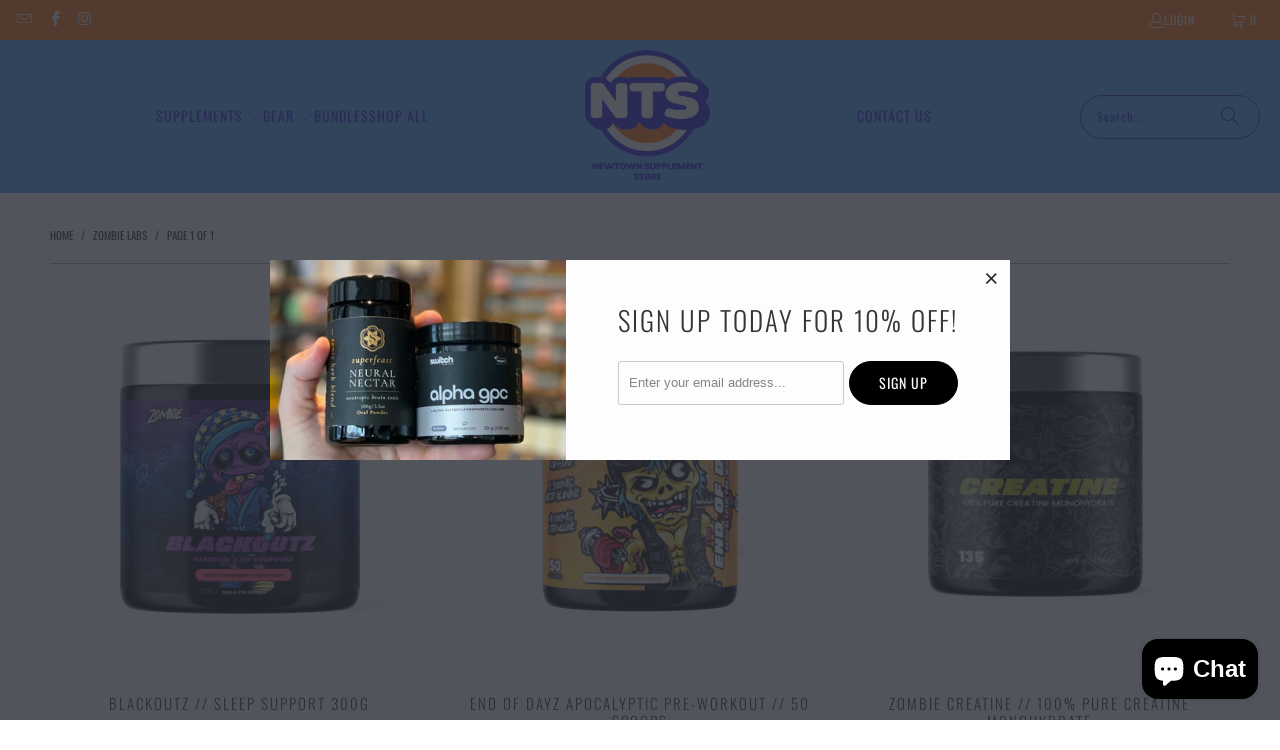

--- FILE ---
content_type: text/html; charset=utf-8
request_url: https://newtownsupplementstore.com.au/collections/zombie-labs
body_size: 43074
content:
<!DOCTYPE html>
<html class="no-js no-touch" lang="en">
  <head>
  <script>
    window.Store = window.Store || {};
    window.Store.id = 48395681957;
  </script>
    <meta charset="utf-8">
    <meta http-equiv="cleartype" content="on">
    <meta name="robots" content="index,follow">

    <!-- Mobile Specific Metas -->
    <meta name="HandheldFriendly" content="True">
    <meta name="MobileOptimized" content="320">
    <meta name="viewport" content="width=device-width,initial-scale=1">
    <meta name="theme-color" content="#ffffff">

    
    <title>
      Zombie Labs - Newtown Supplement Store
    </title>

    

    <link rel="preconnect" href="https://fonts.shopifycdn.com" />
    <link rel="preconnect" href="https://cdn.shopify.com" />
    <link rel="preconnect" href="https://cdn.shopifycloud.com" />

    <link rel="dns-prefetch" href="https://v.shopify.com" />
    <link rel="dns-prefetch" href="https://www.youtube.com" />
    <link rel="dns-prefetch" href="https://vimeo.com" />

    <link href="//newtownsupplementstore.com.au/cdn/shop/t/5/assets/jquery.min.js?v=147293088974801289311699158449" as="script" rel="preload">

    <!-- Stylesheet for Fancybox library -->
    <link rel="stylesheet" href="//newtownsupplementstore.com.au/cdn/shop/t/5/assets/fancybox.css?v=19278034316635137701699158449" type="text/css" media="all" defer>

    <!-- Stylesheets for Turbo -->
    <link href="//newtownsupplementstore.com.au/cdn/shop/t/5/assets/styles.css?v=22293150515042889101758261406" rel="stylesheet" type="text/css" media="all" />

    <!-- Icons -->
    
      <link rel="shortcut icon" type="image/x-icon" href="//newtownsupplementstore.com.au/cdn/shop/files/NTS_logo_for_google_180x180.png?v=1738620004">
      <link rel="apple-touch-icon" href="//newtownsupplementstore.com.au/cdn/shop/files/NTS_logo_for_google_180x180.png?v=1738620004"/>
      <link rel="apple-touch-icon" sizes="57x57" href="//newtownsupplementstore.com.au/cdn/shop/files/NTS_logo_for_google_57x57.png?v=1738620004"/>
      <link rel="apple-touch-icon" sizes="60x60" href="//newtownsupplementstore.com.au/cdn/shop/files/NTS_logo_for_google_60x60.png?v=1738620004"/>
      <link rel="apple-touch-icon" sizes="72x72" href="//newtownsupplementstore.com.au/cdn/shop/files/NTS_logo_for_google_72x72.png?v=1738620004"/>
      <link rel="apple-touch-icon" sizes="76x76" href="//newtownsupplementstore.com.au/cdn/shop/files/NTS_logo_for_google_76x76.png?v=1738620004"/>
      <link rel="apple-touch-icon" sizes="114x114" href="//newtownsupplementstore.com.au/cdn/shop/files/NTS_logo_for_google_114x114.png?v=1738620004"/>
      <link rel="apple-touch-icon" sizes="180x180" href="//newtownsupplementstore.com.au/cdn/shop/files/NTS_logo_for_google_180x180.png?v=1738620004"/>
      <link rel="apple-touch-icon" sizes="228x228" href="//newtownsupplementstore.com.au/cdn/shop/files/NTS_logo_for_google_228x228.png?v=1738620004"/>
    
    <link rel="canonical" href="https://newtownsupplementstore.com.au/collections/zombie-labs"/>

    

    

    
      <script src="//newtownsupplementstore.com.au/cdn/shop/t/5/assets/currencies.js?v=1648699478663843391699158449" defer></script>
    

    
    <script>
      window.PXUTheme = window.PXUTheme || {};
      window.PXUTheme.version = '9.2.0';
      window.PXUTheme.name = 'Turbo';
    </script>
    


    
<template id="price-ui"><span class="price " data-price></span><span class="compare-at-price" data-compare-at-price></span><span class="unit-pricing" data-unit-pricing></span></template>
    <template id="price-ui-badge"><div class="price-ui-badge__sticker price-ui-badge__sticker--">
    <span class="price-ui-badge__sticker-text" data-badge></span>
  </div></template>
    
    <template id="price-ui__price"><span class="money" data-price></span></template>
    <template id="price-ui__price-range"><span class="price-min" data-price-min><span class="money" data-price></span></span> - <span class="price-max" data-price-max><span class="money" data-price></span></span></template>
    <template id="price-ui__unit-pricing"><span class="unit-quantity" data-unit-quantity></span> | <span class="unit-price" data-unit-price><span class="money" data-price></span></span> / <span class="unit-measurement" data-unit-measurement></span></template>
    <template id="price-ui-badge__percent-savings-range">Save up to <span data-price-percent></span>%</template>
    <template id="price-ui-badge__percent-savings">Save <span data-price-percent></span>%</template>
    <template id="price-ui-badge__price-savings-range">Save up to <span class="money" data-price></span></template>
    <template id="price-ui-badge__price-savings">Save <span class="money" data-price></span></template>
    <template id="price-ui-badge__on-sale">Sale</template>
    <template id="price-ui-badge__sold-out">Sold out</template>
    <template id="price-ui-badge__in-stock">In stock</template>
    


    <script>
      
window.PXUTheme = window.PXUTheme || {};


window.PXUTheme.theme_settings = {};
window.PXUTheme.currency = {};
window.PXUTheme.routes = window.PXUTheme.routes || {};


window.PXUTheme.theme_settings.display_tos_checkbox = false;
window.PXUTheme.theme_settings.go_to_checkout = true;
window.PXUTheme.theme_settings.cart_action = "ajax";
window.PXUTheme.theme_settings.cart_shipping_calculator = false;


window.PXUTheme.theme_settings.collection_swatches = false;
window.PXUTheme.theme_settings.collection_secondary_image = false;


window.PXUTheme.currency.show_multiple_currencies = false;
window.PXUTheme.currency.shop_currency = "AUD";
window.PXUTheme.currency.default_currency = "AUD";
window.PXUTheme.currency.display_format = "money_with_currency_format";
window.PXUTheme.currency.money_format = "${{amount}} AUD";
window.PXUTheme.currency.money_format_no_currency = "${{amount}}";
window.PXUTheme.currency.money_format_currency = "${{amount}} AUD";
window.PXUTheme.currency.native_multi_currency = true;
window.PXUTheme.currency.iso_code = "AUD";
window.PXUTheme.currency.symbol = "$";


window.PXUTheme.theme_settings.display_inventory_left = true;
window.PXUTheme.theme_settings.inventory_threshold = 100;
window.PXUTheme.theme_settings.limit_quantity = true;


window.PXUTheme.theme_settings.menu_position = null;


window.PXUTheme.theme_settings.newsletter_popup = true;
window.PXUTheme.theme_settings.newsletter_popup_days = "14";
window.PXUTheme.theme_settings.newsletter_popup_mobile = false;
window.PXUTheme.theme_settings.newsletter_popup_seconds = 4;


window.PXUTheme.theme_settings.pagination_type = "basic_pagination";


window.PXUTheme.theme_settings.enable_shopify_collection_badges = false;
window.PXUTheme.theme_settings.quick_shop_thumbnail_position = null;
window.PXUTheme.theme_settings.product_form_style = "select";
window.PXUTheme.theme_settings.sale_banner_enabled = true;
window.PXUTheme.theme_settings.display_savings = false;
window.PXUTheme.theme_settings.display_sold_out_price = true;
window.PXUTheme.theme_settings.free_text = "TBC";
window.PXUTheme.theme_settings.video_looping = false;
window.PXUTheme.theme_settings.quick_shop_style = "popup";
window.PXUTheme.theme_settings.hover_enabled = false;


window.PXUTheme.routes.cart_url = "/cart";
window.PXUTheme.routes.cart_update_url = "/cart/update";
window.PXUTheme.routes.root_url = "/";
window.PXUTheme.routes.search_url = "/search";
window.PXUTheme.routes.all_products_collection_url = "/collections/all";
window.PXUTheme.routes.product_recommendations_url = "/recommendations/products";
window.PXUTheme.routes.predictive_search_url = "/search/suggest";


window.PXUTheme.theme_settings.image_loading_style = "blur-up";


window.PXUTheme.theme_settings.enable_autocomplete = true;


window.PXUTheme.theme_settings.page_dots_enabled = false;
window.PXUTheme.theme_settings.slideshow_arrow_size = "light";


window.PXUTheme.theme_settings.quick_shop_enabled = false;


window.PXUTheme.translation = {};


window.PXUTheme.translation.agree_to_terms_warning = "You must agree with the terms and conditions to checkout.";
window.PXUTheme.translation.one_item_left = "item left";
window.PXUTheme.translation.items_left_text = "items left";
window.PXUTheme.translation.cart_savings_text = "Total Savings";
window.PXUTheme.translation.cart_discount_text = "Discount";
window.PXUTheme.translation.cart_subtotal_text = "Subtotal";
window.PXUTheme.translation.cart_remove_text = "Remove";
window.PXUTheme.translation.cart_free_text = "Free";


window.PXUTheme.translation.newsletter_success_text = "Thank you for joining our mailing list!";


window.PXUTheme.translation.notify_email = "Enter your email address...";
window.PXUTheme.translation.notify_email_value = "Translation missing: en.contact.fields.email";
window.PXUTheme.translation.notify_email_send = "Send";
window.PXUTheme.translation.notify_message_first = "Please notify me when ";
window.PXUTheme.translation.notify_message_last = " becomes available - ";
window.PXUTheme.translation.notify_success_text = "Thanks! We will notify you when this product becomes available!";


window.PXUTheme.translation.add_to_cart = "Add to Cart";
window.PXUTheme.translation.coming_soon_text = "Coming Soon";
window.PXUTheme.translation.sold_out_text = "Sold Out";
window.PXUTheme.translation.sale_text = "Sale";
window.PXUTheme.translation.savings_text = "You Save";
window.PXUTheme.translation.from_text = "from";
window.PXUTheme.translation.new_text = "New";
window.PXUTheme.translation.pre_order_text = "Pre-Order";
window.PXUTheme.translation.unavailable_text = "Unavailable";


window.PXUTheme.translation.all_results = "View all results";
window.PXUTheme.translation.no_results = "Sorry, no results!";


window.PXUTheme.media_queries = {};
window.PXUTheme.media_queries.small = window.matchMedia( "(max-width: 480px)" );
window.PXUTheme.media_queries.medium = window.matchMedia( "(max-width: 798px)" );
window.PXUTheme.media_queries.large = window.matchMedia( "(min-width: 799px)" );
window.PXUTheme.media_queries.larger = window.matchMedia( "(min-width: 960px)" );
window.PXUTheme.media_queries.xlarge = window.matchMedia( "(min-width: 1200px)" );
window.PXUTheme.media_queries.ie10 = window.matchMedia( "all and (-ms-high-contrast: none), (-ms-high-contrast: active)" );
window.PXUTheme.media_queries.tablet = window.matchMedia( "only screen and (min-width: 799px) and (max-width: 1024px)" );
window.PXUTheme.media_queries.mobile_and_tablet = window.matchMedia( "(max-width: 1024px)" );
    </script>

    

    
      <script src="//newtownsupplementstore.com.au/cdn/shop/t/5/assets/instantclick.min.js?v=20092422000980684151699158449" data-no-instant defer></script>

      <script data-no-instant>
        window.addEventListener('DOMContentLoaded', function() {

          function inIframe() {
            try {
              return window.self !== window.top;
            } catch (e) {
              return true;
            }
          }

          if (!inIframe()){
            InstantClick.on('change', function() {

              $('head script[src*="shopify"]').each(function() {
                var script = document.createElement('script');
                script.type = 'text/javascript';
                script.src = $(this).attr('src');

                $('body').append(script);
              });

              $('body').removeClass('fancybox-active');
              $.fancybox.destroy();

              InstantClick.init();

            });
          }
        });
      </script>
    

    <script>
      
    </script>

    <script>window.performance && window.performance.mark && window.performance.mark('shopify.content_for_header.start');</script><meta name="google-site-verification" content="8UHcbs92_O_ZOhdtqIz14X_LHMCJm7oFS0BOW5d2c-w">
<meta name="facebook-domain-verification" content="88y8pa6boqvwyvc8unkkc4iwi928c6">
<meta id="shopify-digital-wallet" name="shopify-digital-wallet" content="/48395681957/digital_wallets/dialog">
<meta name="shopify-checkout-api-token" content="a74431fd3298c9acd0c9b835c07a3eb4">
<meta id="in-context-paypal-metadata" data-shop-id="48395681957" data-venmo-supported="false" data-environment="production" data-locale="en_US" data-paypal-v4="true" data-currency="AUD">
<link rel="alternate" type="application/atom+xml" title="Feed" href="/collections/zombie-labs.atom" />
<link rel="alternate" type="application/json+oembed" href="https://newtownsupplementstore.com.au/collections/zombie-labs.oembed">
<script async="async" src="/checkouts/internal/preloads.js?locale=en-AU"></script>
<link rel="preconnect" href="https://shop.app" crossorigin="anonymous">
<script async="async" src="https://shop.app/checkouts/internal/preloads.js?locale=en-AU&shop_id=48395681957" crossorigin="anonymous"></script>
<script id="apple-pay-shop-capabilities" type="application/json">{"shopId":48395681957,"countryCode":"AU","currencyCode":"AUD","merchantCapabilities":["supports3DS"],"merchantId":"gid:\/\/shopify\/Shop\/48395681957","merchantName":"Newtown Supplement Store","requiredBillingContactFields":["postalAddress","email"],"requiredShippingContactFields":["postalAddress","email"],"shippingType":"shipping","supportedNetworks":["visa","masterCard","amex","jcb"],"total":{"type":"pending","label":"Newtown Supplement Store","amount":"1.00"},"shopifyPaymentsEnabled":true,"supportsSubscriptions":true}</script>
<script id="shopify-features" type="application/json">{"accessToken":"a74431fd3298c9acd0c9b835c07a3eb4","betas":["rich-media-storefront-analytics"],"domain":"newtownsupplementstore.com.au","predictiveSearch":true,"shopId":48395681957,"locale":"en"}</script>
<script>var Shopify = Shopify || {};
Shopify.shop = "the-cave-nutrition-store-au.myshopify.com";
Shopify.locale = "en";
Shopify.currency = {"active":"AUD","rate":"1.0"};
Shopify.country = "AU";
Shopify.theme = {"name":"Turbo (Jun-10-2021) (11-5-2023)","id":137687957762,"schema_name":"Turbo","schema_version":"9.2.0","theme_store_id":null,"role":"main"};
Shopify.theme.handle = "null";
Shopify.theme.style = {"id":null,"handle":null};
Shopify.cdnHost = "newtownsupplementstore.com.au/cdn";
Shopify.routes = Shopify.routes || {};
Shopify.routes.root = "/";</script>
<script type="module">!function(o){(o.Shopify=o.Shopify||{}).modules=!0}(window);</script>
<script>!function(o){function n(){var o=[];function n(){o.push(Array.prototype.slice.apply(arguments))}return n.q=o,n}var t=o.Shopify=o.Shopify||{};t.loadFeatures=n(),t.autoloadFeatures=n()}(window);</script>
<script>
  window.ShopifyPay = window.ShopifyPay || {};
  window.ShopifyPay.apiHost = "shop.app\/pay";
  window.ShopifyPay.redirectState = null;
</script>
<script id="shop-js-analytics" type="application/json">{"pageType":"collection"}</script>
<script defer="defer" async type="module" src="//newtownsupplementstore.com.au/cdn/shopifycloud/shop-js/modules/v2/client.init-shop-cart-sync_BApSsMSl.en.esm.js"></script>
<script defer="defer" async type="module" src="//newtownsupplementstore.com.au/cdn/shopifycloud/shop-js/modules/v2/chunk.common_CBoos6YZ.esm.js"></script>
<script type="module">
  await import("//newtownsupplementstore.com.au/cdn/shopifycloud/shop-js/modules/v2/client.init-shop-cart-sync_BApSsMSl.en.esm.js");
await import("//newtownsupplementstore.com.au/cdn/shopifycloud/shop-js/modules/v2/chunk.common_CBoos6YZ.esm.js");

  window.Shopify.SignInWithShop?.initShopCartSync?.({"fedCMEnabled":true,"windoidEnabled":true});

</script>
<script>
  window.Shopify = window.Shopify || {};
  if (!window.Shopify.featureAssets) window.Shopify.featureAssets = {};
  window.Shopify.featureAssets['shop-js'] = {"shop-cart-sync":["modules/v2/client.shop-cart-sync_DJczDl9f.en.esm.js","modules/v2/chunk.common_CBoos6YZ.esm.js"],"init-fed-cm":["modules/v2/client.init-fed-cm_BzwGC0Wi.en.esm.js","modules/v2/chunk.common_CBoos6YZ.esm.js"],"init-windoid":["modules/v2/client.init-windoid_BS26ThXS.en.esm.js","modules/v2/chunk.common_CBoos6YZ.esm.js"],"shop-cash-offers":["modules/v2/client.shop-cash-offers_DthCPNIO.en.esm.js","modules/v2/chunk.common_CBoos6YZ.esm.js","modules/v2/chunk.modal_Bu1hFZFC.esm.js"],"shop-button":["modules/v2/client.shop-button_D_JX508o.en.esm.js","modules/v2/chunk.common_CBoos6YZ.esm.js"],"init-shop-email-lookup-coordinator":["modules/v2/client.init-shop-email-lookup-coordinator_DFwWcvrS.en.esm.js","modules/v2/chunk.common_CBoos6YZ.esm.js"],"shop-toast-manager":["modules/v2/client.shop-toast-manager_tEhgP2F9.en.esm.js","modules/v2/chunk.common_CBoos6YZ.esm.js"],"shop-login-button":["modules/v2/client.shop-login-button_DwLgFT0K.en.esm.js","modules/v2/chunk.common_CBoos6YZ.esm.js","modules/v2/chunk.modal_Bu1hFZFC.esm.js"],"avatar":["modules/v2/client.avatar_BTnouDA3.en.esm.js"],"init-shop-cart-sync":["modules/v2/client.init-shop-cart-sync_BApSsMSl.en.esm.js","modules/v2/chunk.common_CBoos6YZ.esm.js"],"pay-button":["modules/v2/client.pay-button_BuNmcIr_.en.esm.js","modules/v2/chunk.common_CBoos6YZ.esm.js"],"init-shop-for-new-customer-accounts":["modules/v2/client.init-shop-for-new-customer-accounts_DrjXSI53.en.esm.js","modules/v2/client.shop-login-button_DwLgFT0K.en.esm.js","modules/v2/chunk.common_CBoos6YZ.esm.js","modules/v2/chunk.modal_Bu1hFZFC.esm.js"],"init-customer-accounts-sign-up":["modules/v2/client.init-customer-accounts-sign-up_TlVCiykN.en.esm.js","modules/v2/client.shop-login-button_DwLgFT0K.en.esm.js","modules/v2/chunk.common_CBoos6YZ.esm.js","modules/v2/chunk.modal_Bu1hFZFC.esm.js"],"shop-follow-button":["modules/v2/client.shop-follow-button_C5D3XtBb.en.esm.js","modules/v2/chunk.common_CBoos6YZ.esm.js","modules/v2/chunk.modal_Bu1hFZFC.esm.js"],"checkout-modal":["modules/v2/client.checkout-modal_8TC_1FUY.en.esm.js","modules/v2/chunk.common_CBoos6YZ.esm.js","modules/v2/chunk.modal_Bu1hFZFC.esm.js"],"init-customer-accounts":["modules/v2/client.init-customer-accounts_C0Oh2ljF.en.esm.js","modules/v2/client.shop-login-button_DwLgFT0K.en.esm.js","modules/v2/chunk.common_CBoos6YZ.esm.js","modules/v2/chunk.modal_Bu1hFZFC.esm.js"],"lead-capture":["modules/v2/client.lead-capture_Cq0gfm7I.en.esm.js","modules/v2/chunk.common_CBoos6YZ.esm.js","modules/v2/chunk.modal_Bu1hFZFC.esm.js"],"shop-login":["modules/v2/client.shop-login_BmtnoEUo.en.esm.js","modules/v2/chunk.common_CBoos6YZ.esm.js","modules/v2/chunk.modal_Bu1hFZFC.esm.js"],"payment-terms":["modules/v2/client.payment-terms_BHOWV7U_.en.esm.js","modules/v2/chunk.common_CBoos6YZ.esm.js","modules/v2/chunk.modal_Bu1hFZFC.esm.js"]};
</script>
<script>(function() {
  var isLoaded = false;
  function asyncLoad() {
    if (isLoaded) return;
    isLoaded = true;
    var urls = ["https:\/\/cloudsearch-1f874.kxcdn.com\/shopify.js?srp=\/a\/search\u0026shop=the-cave-nutrition-store-au.myshopify.com","https:\/\/content-block.yity.dev\/script-load.js?shop=the-cave-nutrition-store-au.myshopify.com","https:\/\/cdn.hextom.com\/js\/freeshippingbar.js?shop=the-cave-nutrition-store-au.myshopify.com","https:\/\/sdks.automizely.com\/conversions\/v1\/conversions.js?app_connection_id=583f20a229ce42bdbdc6b2bf9f9029df\u0026mapped_org_id=8c8874920802f2f9d7bd5da6249086a0_v1\u0026shop=the-cave-nutrition-store-au.myshopify.com"];
    for (var i = 0; i < urls.length; i++) {
      var s = document.createElement('script');
      s.type = 'text/javascript';
      s.async = true;
      s.src = urls[i];
      var x = document.getElementsByTagName('script')[0];
      x.parentNode.insertBefore(s, x);
    }
  };
  if(window.attachEvent) {
    window.attachEvent('onload', asyncLoad);
  } else {
    window.addEventListener('load', asyncLoad, false);
  }
})();</script>
<script id="__st">var __st={"a":48395681957,"offset":39600,"reqid":"8db2fa97-403a-4ed1-99ac-c528374bde6b-1768866738","pageurl":"newtownsupplementstore.com.au\/collections\/zombie-labs","u":"5cbeb9a00775","p":"collection","rtyp":"collection","rid":425278603522};</script>
<script>window.ShopifyPaypalV4VisibilityTracking = true;</script>
<script id="captcha-bootstrap">!function(){'use strict';const t='contact',e='account',n='new_comment',o=[[t,t],['blogs',n],['comments',n],[t,'customer']],c=[[e,'customer_login'],[e,'guest_login'],[e,'recover_customer_password'],[e,'create_customer']],r=t=>t.map((([t,e])=>`form[action*='/${t}']:not([data-nocaptcha='true']) input[name='form_type'][value='${e}']`)).join(','),a=t=>()=>t?[...document.querySelectorAll(t)].map((t=>t.form)):[];function s(){const t=[...o],e=r(t);return a(e)}const i='password',u='form_key',d=['recaptcha-v3-token','g-recaptcha-response','h-captcha-response',i],f=()=>{try{return window.sessionStorage}catch{return}},m='__shopify_v',_=t=>t.elements[u];function p(t,e,n=!1){try{const o=window.sessionStorage,c=JSON.parse(o.getItem(e)),{data:r}=function(t){const{data:e,action:n}=t;return t[m]||n?{data:e,action:n}:{data:t,action:n}}(c);for(const[e,n]of Object.entries(r))t.elements[e]&&(t.elements[e].value=n);n&&o.removeItem(e)}catch(o){console.error('form repopulation failed',{error:o})}}const l='form_type',E='cptcha';function T(t){t.dataset[E]=!0}const w=window,h=w.document,L='Shopify',v='ce_forms',y='captcha';let A=!1;((t,e)=>{const n=(g='f06e6c50-85a8-45c8-87d0-21a2b65856fe',I='https://cdn.shopify.com/shopifycloud/storefront-forms-hcaptcha/ce_storefront_forms_captcha_hcaptcha.v1.5.2.iife.js',D={infoText:'Protected by hCaptcha',privacyText:'Privacy',termsText:'Terms'},(t,e,n)=>{const o=w[L][v],c=o.bindForm;if(c)return c(t,g,e,D).then(n);var r;o.q.push([[t,g,e,D],n]),r=I,A||(h.body.append(Object.assign(h.createElement('script'),{id:'captcha-provider',async:!0,src:r})),A=!0)});var g,I,D;w[L]=w[L]||{},w[L][v]=w[L][v]||{},w[L][v].q=[],w[L][y]=w[L][y]||{},w[L][y].protect=function(t,e){n(t,void 0,e),T(t)},Object.freeze(w[L][y]),function(t,e,n,w,h,L){const[v,y,A,g]=function(t,e,n){const i=e?o:[],u=t?c:[],d=[...i,...u],f=r(d),m=r(i),_=r(d.filter((([t,e])=>n.includes(e))));return[a(f),a(m),a(_),s()]}(w,h,L),I=t=>{const e=t.target;return e instanceof HTMLFormElement?e:e&&e.form},D=t=>v().includes(t);t.addEventListener('submit',(t=>{const e=I(t);if(!e)return;const n=D(e)&&!e.dataset.hcaptchaBound&&!e.dataset.recaptchaBound,o=_(e),c=g().includes(e)&&(!o||!o.value);(n||c)&&t.preventDefault(),c&&!n&&(function(t){try{if(!f())return;!function(t){const e=f();if(!e)return;const n=_(t);if(!n)return;const o=n.value;o&&e.removeItem(o)}(t);const e=Array.from(Array(32),(()=>Math.random().toString(36)[2])).join('');!function(t,e){_(t)||t.append(Object.assign(document.createElement('input'),{type:'hidden',name:u})),t.elements[u].value=e}(t,e),function(t,e){const n=f();if(!n)return;const o=[...t.querySelectorAll(`input[type='${i}']`)].map((({name:t})=>t)),c=[...d,...o],r={};for(const[a,s]of new FormData(t).entries())c.includes(a)||(r[a]=s);n.setItem(e,JSON.stringify({[m]:1,action:t.action,data:r}))}(t,e)}catch(e){console.error('failed to persist form',e)}}(e),e.submit())}));const S=(t,e)=>{t&&!t.dataset[E]&&(n(t,e.some((e=>e===t))),T(t))};for(const o of['focusin','change'])t.addEventListener(o,(t=>{const e=I(t);D(e)&&S(e,y())}));const B=e.get('form_key'),M=e.get(l),P=B&&M;t.addEventListener('DOMContentLoaded',(()=>{const t=y();if(P)for(const e of t)e.elements[l].value===M&&p(e,B);[...new Set([...A(),...v().filter((t=>'true'===t.dataset.shopifyCaptcha))])].forEach((e=>S(e,t)))}))}(h,new URLSearchParams(w.location.search),n,t,e,['guest_login'])})(!0,!0)}();</script>
<script integrity="sha256-4kQ18oKyAcykRKYeNunJcIwy7WH5gtpwJnB7kiuLZ1E=" data-source-attribution="shopify.loadfeatures" defer="defer" src="//newtownsupplementstore.com.au/cdn/shopifycloud/storefront/assets/storefront/load_feature-a0a9edcb.js" crossorigin="anonymous"></script>
<script crossorigin="anonymous" defer="defer" src="//newtownsupplementstore.com.au/cdn/shopifycloud/storefront/assets/shopify_pay/storefront-65b4c6d7.js?v=20250812"></script>
<script data-source-attribution="shopify.dynamic_checkout.dynamic.init">var Shopify=Shopify||{};Shopify.PaymentButton=Shopify.PaymentButton||{isStorefrontPortableWallets:!0,init:function(){window.Shopify.PaymentButton.init=function(){};var t=document.createElement("script");t.src="https://newtownsupplementstore.com.au/cdn/shopifycloud/portable-wallets/latest/portable-wallets.en.js",t.type="module",document.head.appendChild(t)}};
</script>
<script data-source-attribution="shopify.dynamic_checkout.buyer_consent">
  function portableWalletsHideBuyerConsent(e){var t=document.getElementById("shopify-buyer-consent"),n=document.getElementById("shopify-subscription-policy-button");t&&n&&(t.classList.add("hidden"),t.setAttribute("aria-hidden","true"),n.removeEventListener("click",e))}function portableWalletsShowBuyerConsent(e){var t=document.getElementById("shopify-buyer-consent"),n=document.getElementById("shopify-subscription-policy-button");t&&n&&(t.classList.remove("hidden"),t.removeAttribute("aria-hidden"),n.addEventListener("click",e))}window.Shopify?.PaymentButton&&(window.Shopify.PaymentButton.hideBuyerConsent=portableWalletsHideBuyerConsent,window.Shopify.PaymentButton.showBuyerConsent=portableWalletsShowBuyerConsent);
</script>
<script data-source-attribution="shopify.dynamic_checkout.cart.bootstrap">document.addEventListener("DOMContentLoaded",(function(){function t(){return document.querySelector("shopify-accelerated-checkout-cart, shopify-accelerated-checkout")}if(t())Shopify.PaymentButton.init();else{new MutationObserver((function(e,n){t()&&(Shopify.PaymentButton.init(),n.disconnect())})).observe(document.body,{childList:!0,subtree:!0})}}));
</script>
<link id="shopify-accelerated-checkout-styles" rel="stylesheet" media="screen" href="https://newtownsupplementstore.com.au/cdn/shopifycloud/portable-wallets/latest/accelerated-checkout-backwards-compat.css" crossorigin="anonymous">
<style id="shopify-accelerated-checkout-cart">
        #shopify-buyer-consent {
  margin-top: 1em;
  display: inline-block;
  width: 100%;
}

#shopify-buyer-consent.hidden {
  display: none;
}

#shopify-subscription-policy-button {
  background: none;
  border: none;
  padding: 0;
  text-decoration: underline;
  font-size: inherit;
  cursor: pointer;
}

#shopify-subscription-policy-button::before {
  box-shadow: none;
}

      </style>

<script>window.performance && window.performance.mark && window.performance.mark('shopify.content_for_header.end');</script>

    

<meta name="author" content="Newtown Supplement Store">
<meta property="og:url" content="https://newtownsupplementstore.com.au/collections/zombie-labs">
<meta property="og:site_name" content="Newtown Supplement Store">




  <meta property="og:type" content="product.group">
  <meta property="og:title" content="Zombie Labs">
  
    
  <meta property="og:image" content="https://newtownsupplementstore.com.au/cdn/shop/files/NTS_Logo_Mark_2e33e43c-b75f-421f-a7ef-4079ad25442c_1200x.png?v=1738618270">
  <meta property="og:image:secure_url" content="https://newtownsupplementstore.com.au/cdn/shop/files/NTS_Logo_Mark_2e33e43c-b75f-421f-a7ef-4079ad25442c_1200x.png?v=1738618270">
  <meta property="og:image:width" content="1200">
  <meta property="og:image:height" content="628">

  
  
    
    <meta property="og:image" content="https://newtownsupplementstore.com.au/cdn/shop/files/blackoutz-sleep-support-300g-zombie-labs-sleep-aid-sleepy-strawberry-kiwi-1197040411_600x.webp?v=1760066867">
    <meta property="og:image:secure_url" content="https://newtownsupplementstore.com.au/cdn/shop/files/blackoutz-sleep-support-300g-zombie-labs-sleep-aid-sleepy-strawberry-kiwi-1197040411_600x.webp?v=1760066867">
  






<meta name="twitter:card" content="summary">



    
    
  <!-- BEGIN app block: shopify://apps/judge-me-reviews/blocks/judgeme_core/61ccd3b1-a9f2-4160-9fe9-4fec8413e5d8 --><!-- Start of Judge.me Core -->






<link rel="dns-prefetch" href="https://cdnwidget.judge.me">
<link rel="dns-prefetch" href="https://cdn.judge.me">
<link rel="dns-prefetch" href="https://cdn1.judge.me">
<link rel="dns-prefetch" href="https://api.judge.me">

<script data-cfasync='false' class='jdgm-settings-script'>window.jdgmSettings={"pagination":5,"disable_web_reviews":false,"badge_no_review_text":"No reviews","badge_n_reviews_text":"{{ n }} review/reviews","hide_badge_preview_if_no_reviews":true,"badge_hide_text":false,"enforce_center_preview_badge":false,"widget_title":"Customer Reviews","widget_open_form_text":"Write a review","widget_close_form_text":"Cancel review","widget_refresh_page_text":"Refresh page","widget_summary_text":"Based on {{ number_of_reviews }} review/reviews","widget_no_review_text":"Be the first to write a review","widget_name_field_text":"Display name","widget_verified_name_field_text":"Verified Name (public)","widget_name_placeholder_text":"Display name","widget_required_field_error_text":"This field is required.","widget_email_field_text":"Email address","widget_verified_email_field_text":"Verified Email (private, can not be edited)","widget_email_placeholder_text":"Your email address","widget_email_field_error_text":"Please enter a valid email address.","widget_rating_field_text":"Rating","widget_review_title_field_text":"Review Title","widget_review_title_placeholder_text":"Give your review a title","widget_review_body_field_text":"Review content","widget_review_body_placeholder_text":"Start writing here...","widget_pictures_field_text":"Picture/Video (optional)","widget_submit_review_text":"Submit Review","widget_submit_verified_review_text":"Submit Verified Review","widget_submit_success_msg_with_auto_publish":"Thank you! Please refresh the page in a few moments to see your review. You can remove or edit your review by logging into \u003ca href='https://judge.me/login' target='_blank' rel='nofollow noopener'\u003eJudge.me\u003c/a\u003e","widget_submit_success_msg_no_auto_publish":"Thank you! Your review will be published as soon as it is approved by the shop admin. You can remove or edit your review by logging into \u003ca href='https://judge.me/login' target='_blank' rel='nofollow noopener'\u003eJudge.me\u003c/a\u003e","widget_show_default_reviews_out_of_total_text":"Showing {{ n_reviews_shown }} out of {{ n_reviews }} reviews.","widget_show_all_link_text":"Show all","widget_show_less_link_text":"Show less","widget_author_said_text":"{{ reviewer_name }} said:","widget_days_text":"{{ n }} days ago","widget_weeks_text":"{{ n }} week/weeks ago","widget_months_text":"{{ n }} month/months ago","widget_years_text":"{{ n }} year/years ago","widget_yesterday_text":"Yesterday","widget_today_text":"Today","widget_replied_text":"\u003e\u003e {{ shop_name }} replied:","widget_read_more_text":"Read more","widget_reviewer_name_as_initial":"","widget_rating_filter_color":"#fbcd0a","widget_rating_filter_see_all_text":"See all reviews","widget_sorting_most_recent_text":"Most Recent","widget_sorting_highest_rating_text":"Highest Rating","widget_sorting_lowest_rating_text":"Lowest Rating","widget_sorting_with_pictures_text":"Only Pictures","widget_sorting_most_helpful_text":"Most Helpful","widget_open_question_form_text":"Ask a question","widget_reviews_subtab_text":"Reviews","widget_questions_subtab_text":"Questions","widget_question_label_text":"Question","widget_answer_label_text":"Answer","widget_question_placeholder_text":"Write your question here","widget_submit_question_text":"Submit Question","widget_question_submit_success_text":"Thank you for your question! We will notify you once it gets answered.","verified_badge_text":"Verified","verified_badge_bg_color":"","verified_badge_text_color":"","verified_badge_placement":"left-of-reviewer-name","widget_review_max_height":"","widget_hide_border":false,"widget_social_share":false,"widget_thumb":false,"widget_review_location_show":false,"widget_location_format":"","all_reviews_include_out_of_store_products":true,"all_reviews_out_of_store_text":"(out of store)","all_reviews_pagination":100,"all_reviews_product_name_prefix_text":"about","enable_review_pictures":true,"enable_question_anwser":false,"widget_theme":"default","review_date_format":"mm/dd/yyyy","default_sort_method":"most-recent","widget_product_reviews_subtab_text":"Product Reviews","widget_shop_reviews_subtab_text":"Shop Reviews","widget_other_products_reviews_text":"Reviews for other products","widget_store_reviews_subtab_text":"Store reviews","widget_no_store_reviews_text":"This store hasn't received any reviews yet","widget_web_restriction_product_reviews_text":"This product hasn't received any reviews yet","widget_no_items_text":"No items found","widget_show_more_text":"Show more","widget_write_a_store_review_text":"Write a Store Review","widget_other_languages_heading":"Reviews in Other Languages","widget_translate_review_text":"Translate review to {{ language }}","widget_translating_review_text":"Translating...","widget_show_original_translation_text":"Show original ({{ language }})","widget_translate_review_failed_text":"Review couldn't be translated.","widget_translate_review_retry_text":"Retry","widget_translate_review_try_again_later_text":"Try again later","show_product_url_for_grouped_product":false,"widget_sorting_pictures_first_text":"Pictures First","show_pictures_on_all_rev_page_mobile":false,"show_pictures_on_all_rev_page_desktop":false,"floating_tab_hide_mobile_install_preference":false,"floating_tab_button_name":"★ Reviews","floating_tab_title":"Let customers speak for us","floating_tab_button_color":"","floating_tab_button_background_color":"","floating_tab_url":"","floating_tab_url_enabled":false,"floating_tab_tab_style":"text","all_reviews_text_badge_text":"Customers rate us {{ shop.metafields.judgeme.all_reviews_rating | round: 1 }}/5 based on {{ shop.metafields.judgeme.all_reviews_count }} reviews.","all_reviews_text_badge_text_branded_style":"{{ shop.metafields.judgeme.all_reviews_rating | round: 1 }} out of 5 stars based on {{ shop.metafields.judgeme.all_reviews_count }} reviews","is_all_reviews_text_badge_a_link":false,"show_stars_for_all_reviews_text_badge":false,"all_reviews_text_badge_url":"","all_reviews_text_style":"branded","all_reviews_text_color_style":"judgeme_brand_color","all_reviews_text_color":"#108474","all_reviews_text_show_jm_brand":true,"featured_carousel_show_header":true,"featured_carousel_title":"Let customers speak for us","testimonials_carousel_title":"Customers are saying","videos_carousel_title":"Real customer stories","cards_carousel_title":"Customers are saying","featured_carousel_count_text":"from {{ n }} reviews","featured_carousel_add_link_to_all_reviews_page":false,"featured_carousel_url":"","featured_carousel_show_images":true,"featured_carousel_autoslide_interval":5,"featured_carousel_arrows_on_the_sides":false,"featured_carousel_height":250,"featured_carousel_width":80,"featured_carousel_image_size":0,"featured_carousel_image_height":250,"featured_carousel_arrow_color":"#eeeeee","verified_count_badge_style":"branded","verified_count_badge_orientation":"horizontal","verified_count_badge_color_style":"judgeme_brand_color","verified_count_badge_color":"#108474","is_verified_count_badge_a_link":false,"verified_count_badge_url":"","verified_count_badge_show_jm_brand":true,"widget_rating_preset_default":5,"widget_first_sub_tab":"product-reviews","widget_show_histogram":true,"widget_histogram_use_custom_color":false,"widget_pagination_use_custom_color":false,"widget_star_use_custom_color":false,"widget_verified_badge_use_custom_color":false,"widget_write_review_use_custom_color":false,"picture_reminder_submit_button":"Upload Pictures","enable_review_videos":false,"mute_video_by_default":false,"widget_sorting_videos_first_text":"Videos First","widget_review_pending_text":"Pending","featured_carousel_items_for_large_screen":3,"social_share_options_order":"Facebook,Twitter","remove_microdata_snippet":true,"disable_json_ld":false,"enable_json_ld_products":false,"preview_badge_show_question_text":false,"preview_badge_no_question_text":"No questions","preview_badge_n_question_text":"{{ number_of_questions }} question/questions","qa_badge_show_icon":false,"qa_badge_position":"same-row","remove_judgeme_branding":false,"widget_add_search_bar":false,"widget_search_bar_placeholder":"Search","widget_sorting_verified_only_text":"Verified only","featured_carousel_theme":"default","featured_carousel_show_rating":true,"featured_carousel_show_title":true,"featured_carousel_show_body":true,"featured_carousel_show_date":false,"featured_carousel_show_reviewer":true,"featured_carousel_show_product":false,"featured_carousel_header_background_color":"#108474","featured_carousel_header_text_color":"#ffffff","featured_carousel_name_product_separator":"reviewed","featured_carousel_full_star_background":"#108474","featured_carousel_empty_star_background":"#dadada","featured_carousel_vertical_theme_background":"#f9fafb","featured_carousel_verified_badge_enable":true,"featured_carousel_verified_badge_color":"#108474","featured_carousel_border_style":"round","featured_carousel_review_line_length_limit":3,"featured_carousel_more_reviews_button_text":"Read more reviews","featured_carousel_view_product_button_text":"View product","all_reviews_page_load_reviews_on":"scroll","all_reviews_page_load_more_text":"Load More Reviews","disable_fb_tab_reviews":false,"enable_ajax_cdn_cache":false,"widget_advanced_speed_features":5,"widget_public_name_text":"displayed publicly like","default_reviewer_name":"John Smith","default_reviewer_name_has_non_latin":true,"widget_reviewer_anonymous":"Anonymous","medals_widget_title":"Judge.me Review Medals","medals_widget_background_color":"#f9fafb","medals_widget_position":"footer_all_pages","medals_widget_border_color":"#f9fafb","medals_widget_verified_text_position":"left","medals_widget_use_monochromatic_version":false,"medals_widget_elements_color":"#108474","show_reviewer_avatar":true,"widget_invalid_yt_video_url_error_text":"Not a YouTube video URL","widget_max_length_field_error_text":"Please enter no more than {0} characters.","widget_show_country_flag":false,"widget_show_collected_via_shop_app":true,"widget_verified_by_shop_badge_style":"light","widget_verified_by_shop_text":"Verified by Shop","widget_show_photo_gallery":false,"widget_load_with_code_splitting":true,"widget_ugc_install_preference":false,"widget_ugc_title":"Made by us, Shared by you","widget_ugc_subtitle":"Tag us to see your picture featured in our page","widget_ugc_arrows_color":"#ffffff","widget_ugc_primary_button_text":"Buy Now","widget_ugc_primary_button_background_color":"#108474","widget_ugc_primary_button_text_color":"#ffffff","widget_ugc_primary_button_border_width":"0","widget_ugc_primary_button_border_style":"none","widget_ugc_primary_button_border_color":"#108474","widget_ugc_primary_button_border_radius":"25","widget_ugc_secondary_button_text":"Load More","widget_ugc_secondary_button_background_color":"#ffffff","widget_ugc_secondary_button_text_color":"#108474","widget_ugc_secondary_button_border_width":"2","widget_ugc_secondary_button_border_style":"solid","widget_ugc_secondary_button_border_color":"#108474","widget_ugc_secondary_button_border_radius":"25","widget_ugc_reviews_button_text":"View Reviews","widget_ugc_reviews_button_background_color":"#ffffff","widget_ugc_reviews_button_text_color":"#108474","widget_ugc_reviews_button_border_width":"2","widget_ugc_reviews_button_border_style":"solid","widget_ugc_reviews_button_border_color":"#108474","widget_ugc_reviews_button_border_radius":"25","widget_ugc_reviews_button_link_to":"judgeme-reviews-page","widget_ugc_show_post_date":true,"widget_ugc_max_width":"800","widget_rating_metafield_value_type":true,"widget_primary_color":"#FE7503","widget_enable_secondary_color":false,"widget_secondary_color":"#edf5f5","widget_summary_average_rating_text":"{{ average_rating }} out of 5","widget_media_grid_title":"Customer photos \u0026 videos","widget_media_grid_see_more_text":"See more","widget_round_style":false,"widget_show_product_medals":true,"widget_verified_by_judgeme_text":"Verified by Judge.me","widget_show_store_medals":true,"widget_verified_by_judgeme_text_in_store_medals":"Verified by Judge.me","widget_media_field_exceed_quantity_message":"Sorry, we can only accept {{ max_media }} for one review.","widget_media_field_exceed_limit_message":"{{ file_name }} is too large, please select a {{ media_type }} less than {{ size_limit }}MB.","widget_review_submitted_text":"Review Submitted!","widget_question_submitted_text":"Question Submitted!","widget_close_form_text_question":"Cancel","widget_write_your_answer_here_text":"Write your answer here","widget_enabled_branded_link":true,"widget_show_collected_by_judgeme":true,"widget_reviewer_name_color":"","widget_write_review_text_color":"","widget_write_review_bg_color":"","widget_collected_by_judgeme_text":"collected by Judge.me","widget_pagination_type":"standard","widget_load_more_text":"Load More","widget_load_more_color":"#108474","widget_full_review_text":"Full Review","widget_read_more_reviews_text":"Read More Reviews","widget_read_questions_text":"Read Questions","widget_questions_and_answers_text":"Questions \u0026 Answers","widget_verified_by_text":"Verified by","widget_verified_text":"Verified","widget_number_of_reviews_text":"{{ number_of_reviews }} reviews","widget_back_button_text":"Back","widget_next_button_text":"Next","widget_custom_forms_filter_button":"Filters","custom_forms_style":"horizontal","widget_show_review_information":false,"how_reviews_are_collected":"How reviews are collected?","widget_show_review_keywords":false,"widget_gdpr_statement":"How we use your data: We'll only contact you about the review you left, and only if necessary. By submitting your review, you agree to Judge.me's \u003ca href='https://judge.me/terms' target='_blank' rel='nofollow noopener'\u003eterms\u003c/a\u003e, \u003ca href='https://judge.me/privacy' target='_blank' rel='nofollow noopener'\u003eprivacy\u003c/a\u003e and \u003ca href='https://judge.me/content-policy' target='_blank' rel='nofollow noopener'\u003econtent\u003c/a\u003e policies.","widget_multilingual_sorting_enabled":false,"widget_translate_review_content_enabled":false,"widget_translate_review_content_method":"manual","popup_widget_review_selection":"automatically_with_pictures","popup_widget_round_border_style":true,"popup_widget_show_title":true,"popup_widget_show_body":true,"popup_widget_show_reviewer":false,"popup_widget_show_product":true,"popup_widget_show_pictures":true,"popup_widget_use_review_picture":true,"popup_widget_show_on_home_page":true,"popup_widget_show_on_product_page":true,"popup_widget_show_on_collection_page":true,"popup_widget_show_on_cart_page":true,"popup_widget_position":"bottom_left","popup_widget_first_review_delay":5,"popup_widget_duration":5,"popup_widget_interval":5,"popup_widget_review_count":5,"popup_widget_hide_on_mobile":true,"review_snippet_widget_round_border_style":true,"review_snippet_widget_card_color":"#FFFFFF","review_snippet_widget_slider_arrows_background_color":"#FFFFFF","review_snippet_widget_slider_arrows_color":"#000000","review_snippet_widget_star_color":"#108474","show_product_variant":false,"all_reviews_product_variant_label_text":"Variant: ","widget_show_verified_branding":true,"widget_ai_summary_title":"Customers say","widget_ai_summary_disclaimer":"AI-powered review summary based on recent customer reviews","widget_show_ai_summary":false,"widget_show_ai_summary_bg":false,"widget_show_review_title_input":true,"redirect_reviewers_invited_via_email":"review_widget","request_store_review_after_product_review":false,"request_review_other_products_in_order":false,"review_form_color_scheme":"default","review_form_corner_style":"square","review_form_star_color":{},"review_form_text_color":"#333333","review_form_background_color":"#ffffff","review_form_field_background_color":"#fafafa","review_form_button_color":{},"review_form_button_text_color":"#ffffff","review_form_modal_overlay_color":"#000000","review_content_screen_title_text":"How would you rate this product?","review_content_introduction_text":"We would love it if you would share a bit about your experience.","store_review_form_title_text":"How would you rate this store?","store_review_form_introduction_text":"We would love it if you would share a bit about your experience.","show_review_guidance_text":true,"one_star_review_guidance_text":"Poor","five_star_review_guidance_text":"Great","customer_information_screen_title_text":"About you","customer_information_introduction_text":"Please tell us more about you.","custom_questions_screen_title_text":"Your experience in more detail","custom_questions_introduction_text":"Here are a few questions to help us understand more about your experience.","review_submitted_screen_title_text":"Thanks for your review!","review_submitted_screen_thank_you_text":"We are processing it and it will appear on the store soon.","review_submitted_screen_email_verification_text":"Please confirm your email by clicking the link we just sent you. This helps us keep reviews authentic.","review_submitted_request_store_review_text":"Would you like to share your experience of shopping with us?","review_submitted_review_other_products_text":"Would you like to review these products?","store_review_screen_title_text":"Would you like to share your experience of shopping with us?","store_review_introduction_text":"We value your feedback and use it to improve. Please share any thoughts or suggestions you have.","reviewer_media_screen_title_picture_text":"Share a picture","reviewer_media_introduction_picture_text":"Upload a photo to support your review.","reviewer_media_screen_title_video_text":"Share a video","reviewer_media_introduction_video_text":"Upload a video to support your review.","reviewer_media_screen_title_picture_or_video_text":"Share a picture or video","reviewer_media_introduction_picture_or_video_text":"Upload a photo or video to support your review.","reviewer_media_youtube_url_text":"Paste your Youtube URL here","advanced_settings_next_step_button_text":"Next","advanced_settings_close_review_button_text":"Close","modal_write_review_flow":false,"write_review_flow_required_text":"Required","write_review_flow_privacy_message_text":"We respect your privacy.","write_review_flow_anonymous_text":"Post review as anonymous","write_review_flow_visibility_text":"This won't be visible to other customers.","write_review_flow_multiple_selection_help_text":"Select as many as you like","write_review_flow_single_selection_help_text":"Select one option","write_review_flow_required_field_error_text":"This field is required","write_review_flow_invalid_email_error_text":"Please enter a valid email address","write_review_flow_max_length_error_text":"Max. {{ max_length }} characters.","write_review_flow_media_upload_text":"\u003cb\u003eClick to upload\u003c/b\u003e or drag and drop","write_review_flow_gdpr_statement":"We'll only contact you about your review if necessary. By submitting your review, you agree to our \u003ca href='https://judge.me/terms' target='_blank' rel='nofollow noopener'\u003eterms and conditions\u003c/a\u003e and \u003ca href='https://judge.me/privacy' target='_blank' rel='nofollow noopener'\u003eprivacy policy\u003c/a\u003e.","rating_only_reviews_enabled":false,"show_negative_reviews_help_screen":false,"new_review_flow_help_screen_rating_threshold":3,"negative_review_resolution_screen_title_text":"Tell us more","negative_review_resolution_text":"Your experience matters to us. If there were issues with your purchase, we're here to help. Feel free to reach out to us, we'd love the opportunity to make things right.","negative_review_resolution_button_text":"Contact us","negative_review_resolution_proceed_with_review_text":"Leave a review","negative_review_resolution_subject":"Issue with purchase from {{ shop_name }}.{{ order_name }}","preview_badge_collection_page_install_status":false,"widget_review_custom_css":"","preview_badge_custom_css":"","preview_badge_stars_count":"5-stars","featured_carousel_custom_css":"","floating_tab_custom_css":"","all_reviews_widget_custom_css":"","medals_widget_custom_css":"","verified_badge_custom_css":"","all_reviews_text_custom_css":"","transparency_badges_collected_via_store_invite":false,"transparency_badges_from_another_provider":false,"transparency_badges_collected_from_store_visitor":false,"transparency_badges_collected_by_verified_review_provider":false,"transparency_badges_earned_reward":false,"transparency_badges_collected_via_store_invite_text":"Review collected via store invitation","transparency_badges_from_another_provider_text":"Review collected from another provider","transparency_badges_collected_from_store_visitor_text":"Review collected from a store visitor","transparency_badges_written_in_google_text":"Review written in Google","transparency_badges_written_in_etsy_text":"Review written in Etsy","transparency_badges_written_in_shop_app_text":"Review written in Shop App","transparency_badges_earned_reward_text":"Review earned a reward for future purchase","product_review_widget_per_page":10,"widget_store_review_label_text":"Review about the store","checkout_comment_extension_title_on_product_page":"Customer Comments","checkout_comment_extension_num_latest_comment_show":5,"checkout_comment_extension_format":"name_and_timestamp","checkout_comment_customer_name":"last_initial","checkout_comment_comment_notification":true,"preview_badge_collection_page_install_preference":false,"preview_badge_home_page_install_preference":false,"preview_badge_product_page_install_preference":false,"review_widget_install_preference":"","review_carousel_install_preference":false,"floating_reviews_tab_install_preference":"none","verified_reviews_count_badge_install_preference":false,"all_reviews_text_install_preference":false,"review_widget_best_location":false,"judgeme_medals_install_preference":false,"review_widget_revamp_enabled":false,"review_widget_qna_enabled":false,"review_widget_header_theme":"minimal","review_widget_widget_title_enabled":true,"review_widget_header_text_size":"medium","review_widget_header_text_weight":"regular","review_widget_average_rating_style":"compact","review_widget_bar_chart_enabled":true,"review_widget_bar_chart_type":"numbers","review_widget_bar_chart_style":"standard","review_widget_expanded_media_gallery_enabled":false,"review_widget_reviews_section_theme":"standard","review_widget_image_style":"thumbnails","review_widget_review_image_ratio":"square","review_widget_stars_size":"medium","review_widget_verified_badge":"standard_text","review_widget_review_title_text_size":"medium","review_widget_review_text_size":"medium","review_widget_review_text_length":"medium","review_widget_number_of_columns_desktop":3,"review_widget_carousel_transition_speed":5,"review_widget_custom_questions_answers_display":"always","review_widget_button_text_color":"#FFFFFF","review_widget_text_color":"#000000","review_widget_lighter_text_color":"#7B7B7B","review_widget_corner_styling":"soft","review_widget_review_word_singular":"review","review_widget_review_word_plural":"reviews","review_widget_voting_label":"Helpful?","review_widget_shop_reply_label":"Reply from {{ shop_name }}:","review_widget_filters_title":"Filters","qna_widget_question_word_singular":"Question","qna_widget_question_word_plural":"Questions","qna_widget_answer_reply_label":"Answer from {{ answerer_name }}:","qna_content_screen_title_text":"Ask a question about this product","qna_widget_question_required_field_error_text":"Please enter your question.","qna_widget_flow_gdpr_statement":"We'll only contact you about your question if necessary. By submitting your question, you agree to our \u003ca href='https://judge.me/terms' target='_blank' rel='nofollow noopener'\u003eterms and conditions\u003c/a\u003e and \u003ca href='https://judge.me/privacy' target='_blank' rel='nofollow noopener'\u003eprivacy policy\u003c/a\u003e.","qna_widget_question_submitted_text":"Thanks for your question!","qna_widget_close_form_text_question":"Close","qna_widget_question_submit_success_text":"We’ll notify you by email when your question is answered.","all_reviews_widget_v2025_enabled":false,"all_reviews_widget_v2025_header_theme":"default","all_reviews_widget_v2025_widget_title_enabled":true,"all_reviews_widget_v2025_header_text_size":"medium","all_reviews_widget_v2025_header_text_weight":"regular","all_reviews_widget_v2025_average_rating_style":"compact","all_reviews_widget_v2025_bar_chart_enabled":true,"all_reviews_widget_v2025_bar_chart_type":"numbers","all_reviews_widget_v2025_bar_chart_style":"standard","all_reviews_widget_v2025_expanded_media_gallery_enabled":false,"all_reviews_widget_v2025_show_store_medals":true,"all_reviews_widget_v2025_show_photo_gallery":true,"all_reviews_widget_v2025_show_review_keywords":false,"all_reviews_widget_v2025_show_ai_summary":false,"all_reviews_widget_v2025_show_ai_summary_bg":false,"all_reviews_widget_v2025_add_search_bar":false,"all_reviews_widget_v2025_default_sort_method":"most-recent","all_reviews_widget_v2025_reviews_per_page":10,"all_reviews_widget_v2025_reviews_section_theme":"default","all_reviews_widget_v2025_image_style":"thumbnails","all_reviews_widget_v2025_review_image_ratio":"square","all_reviews_widget_v2025_stars_size":"medium","all_reviews_widget_v2025_verified_badge":"bold_badge","all_reviews_widget_v2025_review_title_text_size":"medium","all_reviews_widget_v2025_review_text_size":"medium","all_reviews_widget_v2025_review_text_length":"medium","all_reviews_widget_v2025_number_of_columns_desktop":3,"all_reviews_widget_v2025_carousel_transition_speed":5,"all_reviews_widget_v2025_custom_questions_answers_display":"always","all_reviews_widget_v2025_show_product_variant":false,"all_reviews_widget_v2025_show_reviewer_avatar":true,"all_reviews_widget_v2025_reviewer_name_as_initial":"","all_reviews_widget_v2025_review_location_show":false,"all_reviews_widget_v2025_location_format":"","all_reviews_widget_v2025_show_country_flag":false,"all_reviews_widget_v2025_verified_by_shop_badge_style":"light","all_reviews_widget_v2025_social_share":false,"all_reviews_widget_v2025_social_share_options_order":"Facebook,Twitter,LinkedIn,Pinterest","all_reviews_widget_v2025_pagination_type":"standard","all_reviews_widget_v2025_button_text_color":"#FFFFFF","all_reviews_widget_v2025_text_color":"#000000","all_reviews_widget_v2025_lighter_text_color":"#7B7B7B","all_reviews_widget_v2025_corner_styling":"soft","all_reviews_widget_v2025_title":"Customer reviews","all_reviews_widget_v2025_ai_summary_title":"Customers say about this store","all_reviews_widget_v2025_no_review_text":"Be the first to write a review","platform":"shopify","branding_url":"https://app.judge.me/reviews","branding_text":"Powered by Judge.me","locale":"en","reply_name":"Newtown Supplement Store","widget_version":"3.0","footer":true,"autopublish":true,"review_dates":true,"enable_custom_form":false,"shop_locale":"en","enable_multi_locales_translations":false,"show_review_title_input":true,"review_verification_email_status":"always","can_be_branded":false,"reply_name_text":"Newtown Supplement Store"};</script> <style class='jdgm-settings-style'>.jdgm-xx{left:0}:root{--jdgm-primary-color: #FE7503;--jdgm-secondary-color: rgba(254,117,3,0.1);--jdgm-star-color: #FE7503;--jdgm-write-review-text-color: white;--jdgm-write-review-bg-color: #FE7503;--jdgm-paginate-color: #FE7503;--jdgm-border-radius: 0;--jdgm-reviewer-name-color: #FE7503}.jdgm-histogram__bar-content{background-color:#FE7503}.jdgm-rev[data-verified-buyer=true] .jdgm-rev__icon.jdgm-rev__icon:after,.jdgm-rev__buyer-badge.jdgm-rev__buyer-badge{color:white;background-color:#FE7503}.jdgm-review-widget--small .jdgm-gallery.jdgm-gallery .jdgm-gallery__thumbnail-link:nth-child(8) .jdgm-gallery__thumbnail-wrapper.jdgm-gallery__thumbnail-wrapper:before{content:"See more"}@media only screen and (min-width: 768px){.jdgm-gallery.jdgm-gallery .jdgm-gallery__thumbnail-link:nth-child(8) .jdgm-gallery__thumbnail-wrapper.jdgm-gallery__thumbnail-wrapper:before{content:"See more"}}.jdgm-prev-badge[data-average-rating='0.00']{display:none !important}.jdgm-author-all-initials{display:none !important}.jdgm-author-last-initial{display:none !important}.jdgm-rev-widg__title{visibility:hidden}.jdgm-rev-widg__summary-text{visibility:hidden}.jdgm-prev-badge__text{visibility:hidden}.jdgm-rev__prod-link-prefix:before{content:'about'}.jdgm-rev__variant-label:before{content:'Variant: '}.jdgm-rev__out-of-store-text:before{content:'(out of store)'}@media only screen and (min-width: 768px){.jdgm-rev__pics .jdgm-rev_all-rev-page-picture-separator,.jdgm-rev__pics .jdgm-rev__product-picture{display:none}}@media only screen and (max-width: 768px){.jdgm-rev__pics .jdgm-rev_all-rev-page-picture-separator,.jdgm-rev__pics .jdgm-rev__product-picture{display:none}}.jdgm-preview-badge[data-template="product"]{display:none !important}.jdgm-preview-badge[data-template="collection"]{display:none !important}.jdgm-preview-badge[data-template="index"]{display:none !important}.jdgm-review-widget[data-from-snippet="true"]{display:none !important}.jdgm-verified-count-badget[data-from-snippet="true"]{display:none !important}.jdgm-carousel-wrapper[data-from-snippet="true"]{display:none !important}.jdgm-all-reviews-text[data-from-snippet="true"]{display:none !important}.jdgm-medals-section[data-from-snippet="true"]{display:none !important}.jdgm-ugc-media-wrapper[data-from-snippet="true"]{display:none !important}.jdgm-rev__transparency-badge[data-badge-type="review_collected_via_store_invitation"]{display:none !important}.jdgm-rev__transparency-badge[data-badge-type="review_collected_from_another_provider"]{display:none !important}.jdgm-rev__transparency-badge[data-badge-type="review_collected_from_store_visitor"]{display:none !important}.jdgm-rev__transparency-badge[data-badge-type="review_written_in_etsy"]{display:none !important}.jdgm-rev__transparency-badge[data-badge-type="review_written_in_google_business"]{display:none !important}.jdgm-rev__transparency-badge[data-badge-type="review_written_in_shop_app"]{display:none !important}.jdgm-rev__transparency-badge[data-badge-type="review_earned_for_future_purchase"]{display:none !important}.jdgm-review-snippet-widget .jdgm-rev-snippet-widget__cards-container .jdgm-rev-snippet-card{border-radius:8px;background:#fff}.jdgm-review-snippet-widget .jdgm-rev-snippet-widget__cards-container .jdgm-rev-snippet-card__rev-rating .jdgm-star{color:#108474}.jdgm-review-snippet-widget .jdgm-rev-snippet-widget__prev-btn,.jdgm-review-snippet-widget .jdgm-rev-snippet-widget__next-btn{border-radius:50%;background:#fff}.jdgm-review-snippet-widget .jdgm-rev-snippet-widget__prev-btn>svg,.jdgm-review-snippet-widget .jdgm-rev-snippet-widget__next-btn>svg{fill:#000}.jdgm-full-rev-modal.rev-snippet-widget .jm-mfp-container .jm-mfp-content,.jdgm-full-rev-modal.rev-snippet-widget .jm-mfp-container .jdgm-full-rev__icon,.jdgm-full-rev-modal.rev-snippet-widget .jm-mfp-container .jdgm-full-rev__pic-img,.jdgm-full-rev-modal.rev-snippet-widget .jm-mfp-container .jdgm-full-rev__reply{border-radius:8px}.jdgm-full-rev-modal.rev-snippet-widget .jm-mfp-container .jdgm-full-rev[data-verified-buyer="true"] .jdgm-full-rev__icon::after{border-radius:8px}.jdgm-full-rev-modal.rev-snippet-widget .jm-mfp-container .jdgm-full-rev .jdgm-rev__buyer-badge{border-radius:calc( 8px / 2 )}.jdgm-full-rev-modal.rev-snippet-widget .jm-mfp-container .jdgm-full-rev .jdgm-full-rev__replier::before{content:'Newtown Supplement Store'}.jdgm-full-rev-modal.rev-snippet-widget .jm-mfp-container .jdgm-full-rev .jdgm-full-rev__product-button{border-radius:calc( 8px * 6 )}
</style> <style class='jdgm-settings-style'></style>

  
  
  
  <style class='jdgm-miracle-styles'>
  @-webkit-keyframes jdgm-spin{0%{-webkit-transform:rotate(0deg);-ms-transform:rotate(0deg);transform:rotate(0deg)}100%{-webkit-transform:rotate(359deg);-ms-transform:rotate(359deg);transform:rotate(359deg)}}@keyframes jdgm-spin{0%{-webkit-transform:rotate(0deg);-ms-transform:rotate(0deg);transform:rotate(0deg)}100%{-webkit-transform:rotate(359deg);-ms-transform:rotate(359deg);transform:rotate(359deg)}}@font-face{font-family:'JudgemeStar';src:url("[data-uri]") format("woff");font-weight:normal;font-style:normal}.jdgm-star{font-family:'JudgemeStar';display:inline !important;text-decoration:none !important;padding:0 4px 0 0 !important;margin:0 !important;font-weight:bold;opacity:1;-webkit-font-smoothing:antialiased;-moz-osx-font-smoothing:grayscale}.jdgm-star:hover{opacity:1}.jdgm-star:last-of-type{padding:0 !important}.jdgm-star.jdgm--on:before{content:"\e000"}.jdgm-star.jdgm--off:before{content:"\e001"}.jdgm-star.jdgm--half:before{content:"\e002"}.jdgm-widget *{margin:0;line-height:1.4;-webkit-box-sizing:border-box;-moz-box-sizing:border-box;box-sizing:border-box;-webkit-overflow-scrolling:touch}.jdgm-hidden{display:none !important;visibility:hidden !important}.jdgm-temp-hidden{display:none}.jdgm-spinner{width:40px;height:40px;margin:auto;border-radius:50%;border-top:2px solid #eee;border-right:2px solid #eee;border-bottom:2px solid #eee;border-left:2px solid #ccc;-webkit-animation:jdgm-spin 0.8s infinite linear;animation:jdgm-spin 0.8s infinite linear}.jdgm-prev-badge{display:block !important}

</style>


  
  
   


<script data-cfasync='false' class='jdgm-script'>
!function(e){window.jdgm=window.jdgm||{},jdgm.CDN_HOST="https://cdnwidget.judge.me/",jdgm.CDN_HOST_ALT="https://cdn2.judge.me/cdn/widget_frontend/",jdgm.API_HOST="https://api.judge.me/",jdgm.CDN_BASE_URL="https://cdn.shopify.com/extensions/019bd71c-30e6-73e2-906a-ddb105931c98/judgeme-extensions-297/assets/",
jdgm.docReady=function(d){(e.attachEvent?"complete"===e.readyState:"loading"!==e.readyState)?
setTimeout(d,0):e.addEventListener("DOMContentLoaded",d)},jdgm.loadCSS=function(d,t,o,a){
!o&&jdgm.loadCSS.requestedUrls.indexOf(d)>=0||(jdgm.loadCSS.requestedUrls.push(d),
(a=e.createElement("link")).rel="stylesheet",a.class="jdgm-stylesheet",a.media="nope!",
a.href=d,a.onload=function(){this.media="all",t&&setTimeout(t)},e.body.appendChild(a))},
jdgm.loadCSS.requestedUrls=[],jdgm.loadJS=function(e,d){var t=new XMLHttpRequest;
t.onreadystatechange=function(){4===t.readyState&&(Function(t.response)(),d&&d(t.response))},
t.open("GET",e),t.onerror=function(){if(e.indexOf(jdgm.CDN_HOST)===0&&jdgm.CDN_HOST_ALT!==jdgm.CDN_HOST){var f=e.replace(jdgm.CDN_HOST,jdgm.CDN_HOST_ALT);jdgm.loadJS(f,d)}},t.send()},jdgm.docReady((function(){(window.jdgmLoadCSS||e.querySelectorAll(
".jdgm-widget, .jdgm-all-reviews-page").length>0)&&(jdgmSettings.widget_load_with_code_splitting?
parseFloat(jdgmSettings.widget_version)>=3?jdgm.loadCSS(jdgm.CDN_HOST+"widget_v3/base.css"):
jdgm.loadCSS(jdgm.CDN_HOST+"widget/base.css"):jdgm.loadCSS(jdgm.CDN_HOST+"shopify_v2.css"),
jdgm.loadJS(jdgm.CDN_HOST+"loa"+"der.js"))}))}(document);
</script>
<noscript><link rel="stylesheet" type="text/css" media="all" href="https://cdnwidget.judge.me/shopify_v2.css"></noscript>

<!-- BEGIN app snippet: theme_fix_tags --><script>
  (function() {
    var jdgmThemeFixes = null;
    if (!jdgmThemeFixes) return;
    var thisThemeFix = jdgmThemeFixes[Shopify.theme.id];
    if (!thisThemeFix) return;

    if (thisThemeFix.html) {
      document.addEventListener("DOMContentLoaded", function() {
        var htmlDiv = document.createElement('div');
        htmlDiv.classList.add('jdgm-theme-fix-html');
        htmlDiv.innerHTML = thisThemeFix.html;
        document.body.append(htmlDiv);
      });
    };

    if (thisThemeFix.css) {
      var styleTag = document.createElement('style');
      styleTag.classList.add('jdgm-theme-fix-style');
      styleTag.innerHTML = thisThemeFix.css;
      document.head.append(styleTag);
    };

    if (thisThemeFix.js) {
      var scriptTag = document.createElement('script');
      scriptTag.classList.add('jdgm-theme-fix-script');
      scriptTag.innerHTML = thisThemeFix.js;
      document.head.append(scriptTag);
    };
  })();
</script>
<!-- END app snippet -->
<!-- End of Judge.me Core -->



<!-- END app block --><script src="https://cdn.shopify.com/extensions/019bd71c-30e6-73e2-906a-ddb105931c98/judgeme-extensions-297/assets/loader.js" type="text/javascript" defer="defer"></script>
<script src="https://cdn.shopify.com/extensions/e4b3a77b-20c9-4161-b1bb-deb87046128d/inbox-1253/assets/inbox-chat-loader.js" type="text/javascript" defer="defer"></script>
<link href="https://monorail-edge.shopifysvc.com" rel="dns-prefetch">
<script>(function(){if ("sendBeacon" in navigator && "performance" in window) {try {var session_token_from_headers = performance.getEntriesByType('navigation')[0].serverTiming.find(x => x.name == '_s').description;} catch {var session_token_from_headers = undefined;}var session_cookie_matches = document.cookie.match(/_shopify_s=([^;]*)/);var session_token_from_cookie = session_cookie_matches && session_cookie_matches.length === 2 ? session_cookie_matches[1] : "";var session_token = session_token_from_headers || session_token_from_cookie || "";function handle_abandonment_event(e) {var entries = performance.getEntries().filter(function(entry) {return /monorail-edge.shopifysvc.com/.test(entry.name);});if (!window.abandonment_tracked && entries.length === 0) {window.abandonment_tracked = true;var currentMs = Date.now();var navigation_start = performance.timing.navigationStart;var payload = {shop_id: 48395681957,url: window.location.href,navigation_start,duration: currentMs - navigation_start,session_token,page_type: "collection"};window.navigator.sendBeacon("https://monorail-edge.shopifysvc.com/v1/produce", JSON.stringify({schema_id: "online_store_buyer_site_abandonment/1.1",payload: payload,metadata: {event_created_at_ms: currentMs,event_sent_at_ms: currentMs}}));}}window.addEventListener('pagehide', handle_abandonment_event);}}());</script>
<script id="web-pixels-manager-setup">(function e(e,d,r,n,o){if(void 0===o&&(o={}),!Boolean(null===(a=null===(i=window.Shopify)||void 0===i?void 0:i.analytics)||void 0===a?void 0:a.replayQueue)){var i,a;window.Shopify=window.Shopify||{};var t=window.Shopify;t.analytics=t.analytics||{};var s=t.analytics;s.replayQueue=[],s.publish=function(e,d,r){return s.replayQueue.push([e,d,r]),!0};try{self.performance.mark("wpm:start")}catch(e){}var l=function(){var e={modern:/Edge?\/(1{2}[4-9]|1[2-9]\d|[2-9]\d{2}|\d{4,})\.\d+(\.\d+|)|Firefox\/(1{2}[4-9]|1[2-9]\d|[2-9]\d{2}|\d{4,})\.\d+(\.\d+|)|Chrom(ium|e)\/(9{2}|\d{3,})\.\d+(\.\d+|)|(Maci|X1{2}).+ Version\/(15\.\d+|(1[6-9]|[2-9]\d|\d{3,})\.\d+)([,.]\d+|)( \(\w+\)|)( Mobile\/\w+|) Safari\/|Chrome.+OPR\/(9{2}|\d{3,})\.\d+\.\d+|(CPU[ +]OS|iPhone[ +]OS|CPU[ +]iPhone|CPU IPhone OS|CPU iPad OS)[ +]+(15[._]\d+|(1[6-9]|[2-9]\d|\d{3,})[._]\d+)([._]\d+|)|Android:?[ /-](13[3-9]|1[4-9]\d|[2-9]\d{2}|\d{4,})(\.\d+|)(\.\d+|)|Android.+Firefox\/(13[5-9]|1[4-9]\d|[2-9]\d{2}|\d{4,})\.\d+(\.\d+|)|Android.+Chrom(ium|e)\/(13[3-9]|1[4-9]\d|[2-9]\d{2}|\d{4,})\.\d+(\.\d+|)|SamsungBrowser\/([2-9]\d|\d{3,})\.\d+/,legacy:/Edge?\/(1[6-9]|[2-9]\d|\d{3,})\.\d+(\.\d+|)|Firefox\/(5[4-9]|[6-9]\d|\d{3,})\.\d+(\.\d+|)|Chrom(ium|e)\/(5[1-9]|[6-9]\d|\d{3,})\.\d+(\.\d+|)([\d.]+$|.*Safari\/(?![\d.]+ Edge\/[\d.]+$))|(Maci|X1{2}).+ Version\/(10\.\d+|(1[1-9]|[2-9]\d|\d{3,})\.\d+)([,.]\d+|)( \(\w+\)|)( Mobile\/\w+|) Safari\/|Chrome.+OPR\/(3[89]|[4-9]\d|\d{3,})\.\d+\.\d+|(CPU[ +]OS|iPhone[ +]OS|CPU[ +]iPhone|CPU IPhone OS|CPU iPad OS)[ +]+(10[._]\d+|(1[1-9]|[2-9]\d|\d{3,})[._]\d+)([._]\d+|)|Android:?[ /-](13[3-9]|1[4-9]\d|[2-9]\d{2}|\d{4,})(\.\d+|)(\.\d+|)|Mobile Safari.+OPR\/([89]\d|\d{3,})\.\d+\.\d+|Android.+Firefox\/(13[5-9]|1[4-9]\d|[2-9]\d{2}|\d{4,})\.\d+(\.\d+|)|Android.+Chrom(ium|e)\/(13[3-9]|1[4-9]\d|[2-9]\d{2}|\d{4,})\.\d+(\.\d+|)|Android.+(UC? ?Browser|UCWEB|U3)[ /]?(15\.([5-9]|\d{2,})|(1[6-9]|[2-9]\d|\d{3,})\.\d+)\.\d+|SamsungBrowser\/(5\.\d+|([6-9]|\d{2,})\.\d+)|Android.+MQ{2}Browser\/(14(\.(9|\d{2,})|)|(1[5-9]|[2-9]\d|\d{3,})(\.\d+|))(\.\d+|)|K[Aa][Ii]OS\/(3\.\d+|([4-9]|\d{2,})\.\d+)(\.\d+|)/},d=e.modern,r=e.legacy,n=navigator.userAgent;return n.match(d)?"modern":n.match(r)?"legacy":"unknown"}(),u="modern"===l?"modern":"legacy",c=(null!=n?n:{modern:"",legacy:""})[u],f=function(e){return[e.baseUrl,"/wpm","/b",e.hashVersion,"modern"===e.buildTarget?"m":"l",".js"].join("")}({baseUrl:d,hashVersion:r,buildTarget:u}),m=function(e){var d=e.version,r=e.bundleTarget,n=e.surface,o=e.pageUrl,i=e.monorailEndpoint;return{emit:function(e){var a=e.status,t=e.errorMsg,s=(new Date).getTime(),l=JSON.stringify({metadata:{event_sent_at_ms:s},events:[{schema_id:"web_pixels_manager_load/3.1",payload:{version:d,bundle_target:r,page_url:o,status:a,surface:n,error_msg:t},metadata:{event_created_at_ms:s}}]});if(!i)return console&&console.warn&&console.warn("[Web Pixels Manager] No Monorail endpoint provided, skipping logging."),!1;try{return self.navigator.sendBeacon.bind(self.navigator)(i,l)}catch(e){}var u=new XMLHttpRequest;try{return u.open("POST",i,!0),u.setRequestHeader("Content-Type","text/plain"),u.send(l),!0}catch(e){return console&&console.warn&&console.warn("[Web Pixels Manager] Got an unhandled error while logging to Monorail."),!1}}}}({version:r,bundleTarget:l,surface:e.surface,pageUrl:self.location.href,monorailEndpoint:e.monorailEndpoint});try{o.browserTarget=l,function(e){var d=e.src,r=e.async,n=void 0===r||r,o=e.onload,i=e.onerror,a=e.sri,t=e.scriptDataAttributes,s=void 0===t?{}:t,l=document.createElement("script"),u=document.querySelector("head"),c=document.querySelector("body");if(l.async=n,l.src=d,a&&(l.integrity=a,l.crossOrigin="anonymous"),s)for(var f in s)if(Object.prototype.hasOwnProperty.call(s,f))try{l.dataset[f]=s[f]}catch(e){}if(o&&l.addEventListener("load",o),i&&l.addEventListener("error",i),u)u.appendChild(l);else{if(!c)throw new Error("Did not find a head or body element to append the script");c.appendChild(l)}}({src:f,async:!0,onload:function(){if(!function(){var e,d;return Boolean(null===(d=null===(e=window.Shopify)||void 0===e?void 0:e.analytics)||void 0===d?void 0:d.initialized)}()){var d=window.webPixelsManager.init(e)||void 0;if(d){var r=window.Shopify.analytics;r.replayQueue.forEach((function(e){var r=e[0],n=e[1],o=e[2];d.publishCustomEvent(r,n,o)})),r.replayQueue=[],r.publish=d.publishCustomEvent,r.visitor=d.visitor,r.initialized=!0}}},onerror:function(){return m.emit({status:"failed",errorMsg:"".concat(f," has failed to load")})},sri:function(e){var d=/^sha384-[A-Za-z0-9+/=]+$/;return"string"==typeof e&&d.test(e)}(c)?c:"",scriptDataAttributes:o}),m.emit({status:"loading"})}catch(e){m.emit({status:"failed",errorMsg:(null==e?void 0:e.message)||"Unknown error"})}}})({shopId: 48395681957,storefrontBaseUrl: "https://newtownsupplementstore.com.au",extensionsBaseUrl: "https://extensions.shopifycdn.com/cdn/shopifycloud/web-pixels-manager",monorailEndpoint: "https://monorail-edge.shopifysvc.com/unstable/produce_batch",surface: "storefront-renderer",enabledBetaFlags: ["2dca8a86"],webPixelsConfigList: [{"id":"1512440066","configuration":"{\"hashed_organization_id\":\"8c8874920802f2f9d7bd5da6249086a0_v1\",\"app_key\":\"the-cave-nutrition-store-au\",\"allow_collect_personal_data\":\"true\"}","eventPayloadVersion":"v1","runtimeContext":"STRICT","scriptVersion":"6f6660f15c595d517f203f6e1abcb171","type":"APP","apiClientId":2814809,"privacyPurposes":["ANALYTICS","MARKETING","SALE_OF_DATA"],"dataSharingAdjustments":{"protectedCustomerApprovalScopes":["read_customer_address","read_customer_email","read_customer_name","read_customer_personal_data","read_customer_phone"]}},{"id":"1004044546","configuration":"{\"webPixelName\":\"Judge.me\"}","eventPayloadVersion":"v1","runtimeContext":"STRICT","scriptVersion":"34ad157958823915625854214640f0bf","type":"APP","apiClientId":683015,"privacyPurposes":["ANALYTICS"],"dataSharingAdjustments":{"protectedCustomerApprovalScopes":["read_customer_email","read_customer_name","read_customer_personal_data","read_customer_phone"]}},{"id":"622199042","configuration":"{\"pixelCode\":\"CT71P7RC77U4BJFU4T50\"}","eventPayloadVersion":"v1","runtimeContext":"STRICT","scriptVersion":"22e92c2ad45662f435e4801458fb78cc","type":"APP","apiClientId":4383523,"privacyPurposes":["ANALYTICS","MARKETING","SALE_OF_DATA"],"dataSharingAdjustments":{"protectedCustomerApprovalScopes":["read_customer_address","read_customer_email","read_customer_name","read_customer_personal_data","read_customer_phone"]}},{"id":"608665858","configuration":"{\"store\":\"the-cave-nutrition-store-au.myshopify.com\"}","eventPayloadVersion":"v1","runtimeContext":"STRICT","scriptVersion":"8450b52b59e80bfb2255f1e069ee1acd","type":"APP","apiClientId":740217,"privacyPurposes":["ANALYTICS","MARKETING","SALE_OF_DATA"],"dataSharingAdjustments":{"protectedCustomerApprovalScopes":["read_customer_address","read_customer_email","read_customer_name","read_customer_personal_data","read_customer_phone"]}},{"id":"463110402","configuration":"{\"config\":\"{\\\"pixel_id\\\":\\\"G-WKNK7ZE57S\\\",\\\"target_country\\\":\\\"AU\\\",\\\"gtag_events\\\":[{\\\"type\\\":\\\"begin_checkout\\\",\\\"action_label\\\":\\\"G-WKNK7ZE57S\\\"},{\\\"type\\\":\\\"search\\\",\\\"action_label\\\":\\\"G-WKNK7ZE57S\\\"},{\\\"type\\\":\\\"view_item\\\",\\\"action_label\\\":[\\\"G-WKNK7ZE57S\\\",\\\"MC-TB6DW66WWJ\\\"]},{\\\"type\\\":\\\"purchase\\\",\\\"action_label\\\":[\\\"G-WKNK7ZE57S\\\",\\\"MC-TB6DW66WWJ\\\"]},{\\\"type\\\":\\\"page_view\\\",\\\"action_label\\\":[\\\"G-WKNK7ZE57S\\\",\\\"MC-TB6DW66WWJ\\\"]},{\\\"type\\\":\\\"add_payment_info\\\",\\\"action_label\\\":\\\"G-WKNK7ZE57S\\\"},{\\\"type\\\":\\\"add_to_cart\\\",\\\"action_label\\\":\\\"G-WKNK7ZE57S\\\"}],\\\"enable_monitoring_mode\\\":false}\"}","eventPayloadVersion":"v1","runtimeContext":"OPEN","scriptVersion":"b2a88bafab3e21179ed38636efcd8a93","type":"APP","apiClientId":1780363,"privacyPurposes":[],"dataSharingAdjustments":{"protectedCustomerApprovalScopes":["read_customer_address","read_customer_email","read_customer_name","read_customer_personal_data","read_customer_phone"]}},{"id":"210665730","configuration":"{\"pixel_id\":\"533158460960948\",\"pixel_type\":\"facebook_pixel\",\"metaapp_system_user_token\":\"-\"}","eventPayloadVersion":"v1","runtimeContext":"OPEN","scriptVersion":"ca16bc87fe92b6042fbaa3acc2fbdaa6","type":"APP","apiClientId":2329312,"privacyPurposes":["ANALYTICS","MARKETING","SALE_OF_DATA"],"dataSharingAdjustments":{"protectedCustomerApprovalScopes":["read_customer_address","read_customer_email","read_customer_name","read_customer_personal_data","read_customer_phone"]}},{"id":"73728258","eventPayloadVersion":"v1","runtimeContext":"LAX","scriptVersion":"1","type":"CUSTOM","privacyPurposes":["ANALYTICS"],"name":"Google Analytics tag (migrated)"},{"id":"shopify-app-pixel","configuration":"{}","eventPayloadVersion":"v1","runtimeContext":"STRICT","scriptVersion":"0450","apiClientId":"shopify-pixel","type":"APP","privacyPurposes":["ANALYTICS","MARKETING"]},{"id":"shopify-custom-pixel","eventPayloadVersion":"v1","runtimeContext":"LAX","scriptVersion":"0450","apiClientId":"shopify-pixel","type":"CUSTOM","privacyPurposes":["ANALYTICS","MARKETING"]}],isMerchantRequest: false,initData: {"shop":{"name":"Newtown Supplement Store","paymentSettings":{"currencyCode":"AUD"},"myshopifyDomain":"the-cave-nutrition-store-au.myshopify.com","countryCode":"AU","storefrontUrl":"https:\/\/newtownsupplementstore.com.au"},"customer":null,"cart":null,"checkout":null,"productVariants":[],"purchasingCompany":null},},"https://newtownsupplementstore.com.au/cdn","fcfee988w5aeb613cpc8e4bc33m6693e112",{"modern":"","legacy":""},{"shopId":"48395681957","storefrontBaseUrl":"https:\/\/newtownsupplementstore.com.au","extensionBaseUrl":"https:\/\/extensions.shopifycdn.com\/cdn\/shopifycloud\/web-pixels-manager","surface":"storefront-renderer","enabledBetaFlags":"[\"2dca8a86\"]","isMerchantRequest":"false","hashVersion":"fcfee988w5aeb613cpc8e4bc33m6693e112","publish":"custom","events":"[[\"page_viewed\",{}],[\"collection_viewed\",{\"collection\":{\"id\":\"425278603522\",\"title\":\"Zombie Labs\",\"productVariants\":[{\"price\":{\"amount\":69.99,\"currencyCode\":\"AUD\"},\"product\":{\"title\":\"BLACKOUTZ \/\/ Sleep Support 300g\",\"vendor\":\"Zombie Labs\",\"id\":\"9133756121346\",\"untranslatedTitle\":\"BLACKOUTZ \/\/ Sleep Support 300g\",\"url\":\"\/products\/blackoutz-sleep-support-300g\",\"type\":\"Sleep Aid\"},\"id\":\"46819919986946\",\"image\":{\"src\":\"\/\/newtownsupplementstore.com.au\/cdn\/shop\/files\/blackoutz-sleep-support-300g-zombie-labs-sleep-aid-sleepy-strawberry-kiwi-1197040411.webp?v=1760066867\"},\"sku\":\"725806310664\",\"title\":\"Sleepy Strawberry Kiwi\",\"untranslatedTitle\":\"Sleepy Strawberry Kiwi\"},{\"price\":{\"amount\":89.95,\"currencyCode\":\"AUD\"},\"product\":{\"title\":\"End Of Dayz Apocalyptic Pre-Workout \/\/ 50 Scoops\",\"vendor\":\"Zombie Labs\",\"id\":\"9114578649346\",\"untranslatedTitle\":\"End Of Dayz Apocalyptic Pre-Workout \/\/ 50 Scoops\",\"url\":\"\/products\/end-of-dayz-apocalyptic-pre-workout-50-scoops\",\"type\":\"Pre-Workout\"},\"id\":\"46771903725826\",\"image\":{\"src\":\"\/\/newtownsupplementstore.com.au\/cdn\/shop\/files\/end-of-dayz-apocalyptic-pre-workout-50-scoops-zombie-labs-pre-workout-ruthless-raspberry-sour-1193949139.webp?v=1758518862\"},\"sku\":\"726684598205\",\"title\":\"Ruthless Raspberry Sour\",\"untranslatedTitle\":\"Ruthless Raspberry Sour\"},{\"price\":{\"amount\":44.95,\"currencyCode\":\"AUD\"},\"product\":{\"title\":\"ZOMBIE CREATINE \/\/ 100% Pure Creatine Monohydrate\",\"vendor\":\"Zombie Labs\",\"id\":\"8159682134274\",\"untranslatedTitle\":\"ZOMBIE CREATINE \/\/ 100% Pure Creatine Monohydrate\",\"url\":\"\/products\/zombie-creatine-100-pure-creatine-monohydrate\",\"type\":\"Muscle Builder\"},\"id\":\"43873830011138\",\"image\":{\"src\":\"\/\/newtownsupplementstore.com.au\/cdn\/shop\/files\/zombie-creatine-100-pure-creatine-monohydrate-zombie-labs-muscle-builder-405g-39514868187394.webp?v=1755480996\"},\"sku\":\"757953773672\",\"title\":\"405g\",\"untranslatedTitle\":\"405g\"},{\"price\":{\"amount\":69.95,\"currencyCode\":\"AUD\"},\"product\":{\"title\":\"Cross-Eyed \/\/ Extreme Stimulant Pre-Workout\",\"vendor\":\"Zombie Labs\",\"id\":\"7993749602562\",\"untranslatedTitle\":\"Cross-Eyed \/\/ Extreme Stimulant Pre-Workout\",\"url\":\"\/products\/cross-eyed\",\"type\":\"Pre Workout\"},\"id\":\"43655680491778\",\"image\":{\"src\":\"\/\/newtownsupplementstore.com.au\/cdn\/shop\/products\/cross-eyed-extreme-stimulant-pre-workout-zombie-labs-pre-workout-possessed-pine-mango-39052268011778.png?v=1755481096\"},\"sku\":\"757953773054\",\"title\":\"Possessed Pine Mango\",\"untranslatedTitle\":\"Possessed Pine Mango\"},{\"price\":{\"amount\":6.5,\"currencyCode\":\"AUD\"},\"product\":{\"title\":\"Stims \/\/ Extreme Energy\",\"vendor\":\"Zombie Labs\",\"id\":\"9212822487298\",\"untranslatedTitle\":\"Stims \/\/ Extreme Energy\",\"url\":\"\/products\/stims-extreme-energy\",\"type\":\"\"},\"id\":\"47066146013442\",\"image\":{\"src\":\"\/\/newtownsupplementstore.com.au\/cdn\/shop\/files\/stims-extreme-energy-zombie-labs-1208610945.jpg?v=1764055548\"},\"sku\":\"743966018947\",\"title\":\"Screaming Soda\",\"untranslatedTitle\":\"Screaming Soda\"},{\"price\":{\"amount\":59.95,\"currencyCode\":\"AUD\"},\"product\":{\"title\":\"TUDCA (Liver Support) \/\/ 60 Capsules\",\"vendor\":\"Zombie Labs\",\"id\":\"9077093204226\",\"untranslatedTitle\":\"TUDCA (Liver Support) \/\/ 60 Capsules\",\"url\":\"\/products\/tudca-liver-support-60-capsules\",\"type\":\"Essentials\"},\"id\":\"46644654571778\",\"image\":{\"src\":\"\/\/newtownsupplementstore.com.au\/cdn\/shop\/files\/tudca-liver-support-60-capsules-zombie-labs-essentials-1183051412.png?v=1755480399\"},\"sku\":\"743966610950\",\"title\":\"Default Title\",\"untranslatedTitle\":\"Default Title\"},{\"price\":{\"amount\":19.95,\"currencyCode\":\"AUD\"},\"product\":{\"title\":\"Beta Alanine \/\/ 62 Serves\",\"vendor\":\"Zombie Labs\",\"id\":\"9212823142658\",\"untranslatedTitle\":\"Beta Alanine \/\/ 62 Serves\",\"url\":\"\/products\/beta-alanine-62-serves\",\"type\":\"Essentials\"},\"id\":\"47066146865410\",\"image\":{\"src\":\"\/\/newtownsupplementstore.com.au\/cdn\/shop\/files\/beta-alanine-62-serves-zombie-labs-essentials-1208610942.jpg?v=1764474518\"},\"sku\":\"725806310954\",\"title\":\"Default Title\",\"untranslatedTitle\":\"Default Title\"},{\"price\":{\"amount\":34.95,\"currencyCode\":\"AUD\"},\"product\":{\"title\":\"CARBS 100% Pure Carbohydrates \/\/ 30 Serves\",\"vendor\":\"Zombie Labs\",\"id\":\"9092053500162\",\"untranslatedTitle\":\"CARBS 100% Pure Carbohydrates \/\/ 30 Serves\",\"url\":\"\/products\/carbs-100-pure-carbohydrates-30-serves\",\"type\":\"Essentials\"},\"id\":\"46709338538242\",\"image\":{\"src\":\"\/\/newtownsupplementstore.com.au\/cdn\/shop\/files\/carbs-100-pure-carbohydrates-30-serves-zombie-labs-essentials-1190238786.png?v=1756517389\"},\"sku\":\"725806310930\",\"title\":\"Default Title\",\"untranslatedTitle\":\"Default Title\"}]}}]]"});</script><script>
  window.ShopifyAnalytics = window.ShopifyAnalytics || {};
  window.ShopifyAnalytics.meta = window.ShopifyAnalytics.meta || {};
  window.ShopifyAnalytics.meta.currency = 'AUD';
  var meta = {"products":[{"id":9133756121346,"gid":"gid:\/\/shopify\/Product\/9133756121346","vendor":"Zombie Labs","type":"Sleep Aid","handle":"blackoutz-sleep-support-300g","variants":[{"id":46819919986946,"price":6999,"name":"BLACKOUTZ \/\/ Sleep Support 300g - Sleepy Strawberry Kiwi","public_title":"Sleepy Strawberry Kiwi","sku":"725806310664"},{"id":46819920019714,"price":6999,"name":"BLACKOUTZ \/\/ Sleep Support 300g - Calm Chocolate","public_title":"Calm Chocolate","sku":"725806310657"},{"id":46819920052482,"price":6999,"name":"BLACKOUTZ \/\/ Sleep Support 300g - Mellow Mango Passionfruit","public_title":"Mellow Mango Passionfruit","sku":"725806310671"}],"remote":false},{"id":9114578649346,"gid":"gid:\/\/shopify\/Product\/9114578649346","vendor":"Zombie Labs","type":"Pre-Workout","handle":"end-of-dayz-apocalyptic-pre-workout-50-scoops","variants":[{"id":46771903725826,"price":8995,"name":"End Of Dayz Apocalyptic Pre-Workout \/\/ 50 Scoops - Ruthless Raspberry Sour","public_title":"Ruthless Raspberry Sour","sku":"726684598205"},{"id":46771903758594,"price":8995,"name":"End Of Dayz Apocalyptic Pre-Workout \/\/ 50 Scoops - Manic Mango Nectar","public_title":"Manic Mango Nectar","sku":"726684598212"},{"id":46819793731842,"price":8995,"name":"End Of Dayz Apocalyptic Pre-Workout \/\/ 50 Scoops - Sinister Strawberry Gummy","public_title":"Sinister Strawberry Gummy","sku":"726684598229"},{"id":46819793764610,"price":8995,"name":"End Of Dayz Apocalyptic Pre-Workout \/\/ 50 Scoops - Wicked Watermelon","public_title":"Wicked Watermelon","sku":"43966610110"},{"id":47063982047490,"price":8995,"name":"End Of Dayz Apocalyptic Pre-Workout \/\/ 50 Scoops - Toxic Tropic","public_title":"Toxic Tropic","sku":"726684598236"}],"remote":false},{"id":8159682134274,"gid":"gid:\/\/shopify\/Product\/8159682134274","vendor":"Zombie Labs","type":"Muscle Builder","handle":"zombie-creatine-100-pure-creatine-monohydrate","variants":[{"id":43873830011138,"price":4495,"name":"ZOMBIE CREATINE \/\/ 100% Pure Creatine Monohydrate - 405g","public_title":"405g","sku":"757953773672"},{"id":44880847864066,"price":8995,"name":"ZOMBIE CREATINE \/\/ 100% Pure Creatine Monohydrate - 1kg","public_title":"1kg","sku":"726684598656"},{"id":45616228860162,"price":2495,"name":"ZOMBIE CREATINE \/\/ 100% Pure Creatine Monohydrate - 150g","public_title":"150g","sku":"743966019289"}],"remote":false},{"id":7993749602562,"gid":"gid:\/\/shopify\/Product\/7993749602562","vendor":"Zombie Labs","type":"Pre Workout","handle":"cross-eyed","variants":[{"id":43655680491778,"price":6995,"name":"Cross-Eyed \/\/ Extreme Stimulant Pre-Workout - Possessed Pine Mango","public_title":"Possessed Pine Mango","sku":"757953773054"},{"id":43955417317634,"price":6995,"name":"Cross-Eyed \/\/ Extreme Stimulant Pre-Workout - Gruesome Grape","public_title":"Gruesome Grape","sku":"757953773658"},{"id":47226087309570,"price":6995,"name":"Cross-Eyed \/\/ Extreme Stimulant Pre-Workout - Raspberry Ripper","public_title":"Raspberry Ripper","sku":"0757953773443"}],"remote":false},{"id":9212822487298,"gid":"gid:\/\/shopify\/Product\/9212822487298","vendor":"Zombie Labs","type":"","handle":"stims-extreme-energy","variants":[{"id":47066146013442,"price":650,"name":"Stims \/\/ Extreme Energy - Screaming Soda","public_title":"Screaming Soda","sku":"743966018947"},{"id":47066146046210,"price":650,"name":"Stims \/\/ Extreme Energy - Savage Sour Apple","public_title":"Savage Sour Apple","sku":"743966019173"}],"remote":false},{"id":9077093204226,"gid":"gid:\/\/shopify\/Product\/9077093204226","vendor":"Zombie Labs","type":"Essentials","handle":"tudca-liver-support-60-capsules","variants":[{"id":46644654571778,"price":5995,"name":"TUDCA (Liver Support) \/\/ 60 Capsules","public_title":null,"sku":"743966610950"}],"remote":false},{"id":9212823142658,"gid":"gid:\/\/shopify\/Product\/9212823142658","vendor":"Zombie Labs","type":"Essentials","handle":"beta-alanine-62-serves","variants":[{"id":47066146865410,"price":1995,"name":"Beta Alanine \/\/ 62 Serves","public_title":null,"sku":"725806310954"}],"remote":false},{"id":9092053500162,"gid":"gid:\/\/shopify\/Product\/9092053500162","vendor":"Zombie Labs","type":"Essentials","handle":"carbs-100-pure-carbohydrates-30-serves","variants":[{"id":46709338538242,"price":3495,"name":"CARBS 100% Pure Carbohydrates \/\/ 30 Serves","public_title":null,"sku":"725806310930"}],"remote":false}],"page":{"pageType":"collection","resourceType":"collection","resourceId":425278603522,"requestId":"8db2fa97-403a-4ed1-99ac-c528374bde6b-1768866738"}};
  for (var attr in meta) {
    window.ShopifyAnalytics.meta[attr] = meta[attr];
  }
</script>
<script class="analytics">
  (function () {
    var customDocumentWrite = function(content) {
      var jquery = null;

      if (window.jQuery) {
        jquery = window.jQuery;
      } else if (window.Checkout && window.Checkout.$) {
        jquery = window.Checkout.$;
      }

      if (jquery) {
        jquery('body').append(content);
      }
    };

    var hasLoggedConversion = function(token) {
      if (token) {
        return document.cookie.indexOf('loggedConversion=' + token) !== -1;
      }
      return false;
    }

    var setCookieIfConversion = function(token) {
      if (token) {
        var twoMonthsFromNow = new Date(Date.now());
        twoMonthsFromNow.setMonth(twoMonthsFromNow.getMonth() + 2);

        document.cookie = 'loggedConversion=' + token + '; expires=' + twoMonthsFromNow;
      }
    }

    var trekkie = window.ShopifyAnalytics.lib = window.trekkie = window.trekkie || [];
    if (trekkie.integrations) {
      return;
    }
    trekkie.methods = [
      'identify',
      'page',
      'ready',
      'track',
      'trackForm',
      'trackLink'
    ];
    trekkie.factory = function(method) {
      return function() {
        var args = Array.prototype.slice.call(arguments);
        args.unshift(method);
        trekkie.push(args);
        return trekkie;
      };
    };
    for (var i = 0; i < trekkie.methods.length; i++) {
      var key = trekkie.methods[i];
      trekkie[key] = trekkie.factory(key);
    }
    trekkie.load = function(config) {
      trekkie.config = config || {};
      trekkie.config.initialDocumentCookie = document.cookie;
      var first = document.getElementsByTagName('script')[0];
      var script = document.createElement('script');
      script.type = 'text/javascript';
      script.onerror = function(e) {
        var scriptFallback = document.createElement('script');
        scriptFallback.type = 'text/javascript';
        scriptFallback.onerror = function(error) {
                var Monorail = {
      produce: function produce(monorailDomain, schemaId, payload) {
        var currentMs = new Date().getTime();
        var event = {
          schema_id: schemaId,
          payload: payload,
          metadata: {
            event_created_at_ms: currentMs,
            event_sent_at_ms: currentMs
          }
        };
        return Monorail.sendRequest("https://" + monorailDomain + "/v1/produce", JSON.stringify(event));
      },
      sendRequest: function sendRequest(endpointUrl, payload) {
        // Try the sendBeacon API
        if (window && window.navigator && typeof window.navigator.sendBeacon === 'function' && typeof window.Blob === 'function' && !Monorail.isIos12()) {
          var blobData = new window.Blob([payload], {
            type: 'text/plain'
          });

          if (window.navigator.sendBeacon(endpointUrl, blobData)) {
            return true;
          } // sendBeacon was not successful

        } // XHR beacon

        var xhr = new XMLHttpRequest();

        try {
          xhr.open('POST', endpointUrl);
          xhr.setRequestHeader('Content-Type', 'text/plain');
          xhr.send(payload);
        } catch (e) {
          console.log(e);
        }

        return false;
      },
      isIos12: function isIos12() {
        return window.navigator.userAgent.lastIndexOf('iPhone; CPU iPhone OS 12_') !== -1 || window.navigator.userAgent.lastIndexOf('iPad; CPU OS 12_') !== -1;
      }
    };
    Monorail.produce('monorail-edge.shopifysvc.com',
      'trekkie_storefront_load_errors/1.1',
      {shop_id: 48395681957,
      theme_id: 137687957762,
      app_name: "storefront",
      context_url: window.location.href,
      source_url: "//newtownsupplementstore.com.au/cdn/s/trekkie.storefront.cd680fe47e6c39ca5d5df5f0a32d569bc48c0f27.min.js"});

        };
        scriptFallback.async = true;
        scriptFallback.src = '//newtownsupplementstore.com.au/cdn/s/trekkie.storefront.cd680fe47e6c39ca5d5df5f0a32d569bc48c0f27.min.js';
        first.parentNode.insertBefore(scriptFallback, first);
      };
      script.async = true;
      script.src = '//newtownsupplementstore.com.au/cdn/s/trekkie.storefront.cd680fe47e6c39ca5d5df5f0a32d569bc48c0f27.min.js';
      first.parentNode.insertBefore(script, first);
    };
    trekkie.load(
      {"Trekkie":{"appName":"storefront","development":false,"defaultAttributes":{"shopId":48395681957,"isMerchantRequest":null,"themeId":137687957762,"themeCityHash":"10980643713198933897","contentLanguage":"en","currency":"AUD","eventMetadataId":"de900852-3638-4e24-83cb-b4623dad5e61"},"isServerSideCookieWritingEnabled":true,"monorailRegion":"shop_domain","enabledBetaFlags":["65f19447"]},"Session Attribution":{},"S2S":{"facebookCapiEnabled":true,"source":"trekkie-storefront-renderer","apiClientId":580111}}
    );

    var loaded = false;
    trekkie.ready(function() {
      if (loaded) return;
      loaded = true;

      window.ShopifyAnalytics.lib = window.trekkie;

      var originalDocumentWrite = document.write;
      document.write = customDocumentWrite;
      try { window.ShopifyAnalytics.merchantGoogleAnalytics.call(this); } catch(error) {};
      document.write = originalDocumentWrite;

      window.ShopifyAnalytics.lib.page(null,{"pageType":"collection","resourceType":"collection","resourceId":425278603522,"requestId":"8db2fa97-403a-4ed1-99ac-c528374bde6b-1768866738","shopifyEmitted":true});

      var match = window.location.pathname.match(/checkouts\/(.+)\/(thank_you|post_purchase)/)
      var token = match? match[1]: undefined;
      if (!hasLoggedConversion(token)) {
        setCookieIfConversion(token);
        window.ShopifyAnalytics.lib.track("Viewed Product Category",{"currency":"AUD","category":"Collection: zombie-labs","collectionName":"zombie-labs","collectionId":425278603522,"nonInteraction":true},undefined,undefined,{"shopifyEmitted":true});
      }
    });


        var eventsListenerScript = document.createElement('script');
        eventsListenerScript.async = true;
        eventsListenerScript.src = "//newtownsupplementstore.com.au/cdn/shopifycloud/storefront/assets/shop_events_listener-3da45d37.js";
        document.getElementsByTagName('head')[0].appendChild(eventsListenerScript);

})();</script>
  <script>
  if (!window.ga || (window.ga && typeof window.ga !== 'function')) {
    window.ga = function ga() {
      (window.ga.q = window.ga.q || []).push(arguments);
      if (window.Shopify && window.Shopify.analytics && typeof window.Shopify.analytics.publish === 'function') {
        window.Shopify.analytics.publish("ga_stub_called", {}, {sendTo: "google_osp_migration"});
      }
      console.error("Shopify's Google Analytics stub called with:", Array.from(arguments), "\nSee https://help.shopify.com/manual/promoting-marketing/pixels/pixel-migration#google for more information.");
    };
    if (window.Shopify && window.Shopify.analytics && typeof window.Shopify.analytics.publish === 'function') {
      window.Shopify.analytics.publish("ga_stub_initialized", {}, {sendTo: "google_osp_migration"});
    }
  }
</script>
<script
  defer
  src="https://newtownsupplementstore.com.au/cdn/shopifycloud/perf-kit/shopify-perf-kit-3.0.4.min.js"
  data-application="storefront-renderer"
  data-shop-id="48395681957"
  data-render-region="gcp-us-central1"
  data-page-type="collection"
  data-theme-instance-id="137687957762"
  data-theme-name="Turbo"
  data-theme-version="9.2.0"
  data-monorail-region="shop_domain"
  data-resource-timing-sampling-rate="10"
  data-shs="true"
  data-shs-beacon="true"
  data-shs-export-with-fetch="true"
  data-shs-logs-sample-rate="1"
  data-shs-beacon-endpoint="https://newtownsupplementstore.com.au/api/collect"
></script>
</head>

  

  <noscript>
    <style>
      .product_section .product_form,
      .product_gallery {
        opacity: 1;
      }

      .multi_select,
      form .select {
        display: block !important;
      }

      .image-element__wrap {
        display: none;
      }
    </style>
  </noscript>

  <body class="collection"
        data-money-format="${{amount}} AUD"
        data-shop-currency="AUD"
        data-shop-url="https://newtownsupplementstore.com.au">

  <script>
    document.documentElement.className=document.documentElement.className.replace(/\bno-js\b/,'js');
    if(window.Shopify&&window.Shopify.designMode)document.documentElement.className+=' in-theme-editor';
    if(('ontouchstart' in window)||window.DocumentTouch&&document instanceof DocumentTouch)document.documentElement.className=document.documentElement.className.replace(/\bno-touch\b/,'has-touch');
  </script>

    
    <svg
      class="icon-star-reference"
      aria-hidden="true"
      focusable="false"
      role="presentation"
      xmlns="http://www.w3.org/2000/svg" width="20" height="20" viewBox="3 3 17 17" fill="none"
    >
      <symbol id="icon-star">
        <rect class="icon-star-background" width="20" height="20" fill="currentColor"/>
        <path d="M10 3L12.163 7.60778L17 8.35121L13.5 11.9359L14.326 17L10 14.6078L5.674 17L6.5 11.9359L3 8.35121L7.837 7.60778L10 3Z" stroke="currentColor" stroke-width="2" stroke-linecap="round" stroke-linejoin="round" fill="none"/>
      </symbol>
      <clipPath id="icon-star-clip">
        <path d="M10 3L12.163 7.60778L17 8.35121L13.5 11.9359L14.326 17L10 14.6078L5.674 17L6.5 11.9359L3 8.35121L7.837 7.60778L10 3Z" stroke="currentColor" stroke-width="2" stroke-linecap="round" stroke-linejoin="round"/>
      </clipPath>
    </svg>
    


    <!-- BEGIN sections: header-group -->
<div id="shopify-section-sections--16950919758082__header" class="shopify-section shopify-section-group-header-group shopify-section--header"><script
  type="application/json"
  data-section-type="header"
  data-section-id="sections--16950919758082__header"
>
</script>



<script type="application/ld+json">
  {
    "@context": "http://schema.org",
    "@type": "Organization",
    "name": "Newtown Supplement Store",
    
      
      "logo": "https://newtownsupplementstore.com.au/cdn/shop/files/NTS_Logo_Full_1_825x.png?v=1738620273",
    
    "sameAs": [
      "",
      "",
      "",
      "",
      "https://www.facebook.com/newtownsupplementstore/",
      "",
      "",
      "https://www.instagram.com/newtownsupplementstore/",
      "",
      "",
      "",
      "",
      "",
      "",
      "",
      "",
      "",
      "",
      "",
      "",
      "",
      "",
      "",
      "",
      ""
    ],
    "url": "https://newtownsupplementstore.com.au"
  }
</script>




<header id="header" class="mobile_nav-fixed--true">
  

  <div class="top-bar">
    <details data-mobile-menu>
      <summary class="mobile_nav dropdown_link" data-mobile-menu-trigger>
        <div data-mobile-menu-icon>
          <span></span>
          <span></span>
          <span></span>
          <span></span>
        </div>

        <span class="mobile-menu-title">Menu</span>
      </summary>
      <div class="mobile-menu-container dropdown" data-nav>
        <ul class="menu" id="mobile_menu">
          
  <template data-nav-parent-template>
    <li class="sublink">
      <a href="#" data-no-instant class="parent-link--true"><div class="mobile-menu-item-title" data-nav-title></div><span class="right icon-down-arrow"></span></a>
      <ul class="mobile-mega-menu" data-meganav-target-container>
      </ul>
    </li>
  </template>
  
    
      <li data-mobile-dropdown-rel="supplements" class="sublink" data-meganav-mobile-target="supplements">
        
          <a data-no-instant href="/collections/supplement" class="parent-link--true">
            <div class="mobile-menu-item-title" data-nav-title>Supplements</div>
            <span class="right icon-down-arrow"></span>
          </a>
        
        <ul>
          
            
              <li class="sublink">
                
                  <a data-no-instant href="/collections/pre-workout" class="parent-link--true">
                    Pre Workout <span class="right icon-down-arrow"></span>
                  </a>
                
                <ul>
                  
                    <li><a href="/collections/stim-pre-workout">Stim Pre Workout</a></li>
                  
                    <li><a href="/collections/non-stim-pump-pre">Non-Stim / Pump Pre</a></li>
                  
                </ul>
              </li>
            
          
            
              <li class="sublink">
                
                  <a data-no-instant href="/collections/intra-workout" class="parent-link--true">
                    Intra Workout <span class="right icon-down-arrow"></span>
                  </a>
                
                <ul>
                  
                    <li><a href="/collections/eaa">EAA</a></li>
                  
                    <li><a href="/collections/bcaa">BCAA</a></li>
                  
                    <li><a href="/collections/carbohydrate">Carbohydrate</a></li>
                  
                </ul>
              </li>
            
          
            
              <li class="sublink">
                
                  <a data-no-instant href="/collections/protein" class="parent-link--true">
                    Protein <span class="right icon-down-arrow"></span>
                  </a>
                
                <ul>
                  
                    <li><a href="/collections/whey-protein">Whey Protein</a></li>
                  
                    <li><a href="/collections/isolate-protein">Isolate Protein</a></li>
                  
                    <li><a href="/collections/plant-protein">Plant Protein</a></li>
                  
                    <li><a href="/collections/mass-gainer">Mass Gainer</a></li>
                  
                    <li><a href="/collections/collagen">Collagen</a></li>
                  
                </ul>
              </li>
            
          
            
              <li class="sublink">
                
                  <a data-no-instant href="/collections/fat-burner" class="parent-link--true">
                    Fat Burners <span class="right icon-down-arrow"></span>
                  </a>
                
                <ul>
                  
                    <li><a href="/collections/stim-fat-burner">Stim Fat Burner</a></li>
                  
                    <li><a href="/collections/non-stim-fat-burner">Non-Stim Fat Burner</a></li>
                  
                    <li><a href="/collections/glucose-disposal-agent">Glucose Disposal Agent</a></li>
                  
                </ul>
              </li>
            
          
            
              <li class="sublink">
                
                  <a data-no-instant href="/collections/muscle-builders-test-boosters" class="parent-link--true">
                    Builders / Boosters <span class="right icon-down-arrow"></span>
                  </a>
                
                <ul>
                  
                    <li><a href="/collections/creatine">Creatine</a></li>
                  
                    <li><a href="/collections/muscle-builders">Muscle Builders</a></li>
                  
                    <li><a href="/collections/testosterone-boosters">Test Boosters</a></li>
                  
                    <li><a href="/collections/n-o-boosters">N.O Boosters</a></li>
                  
                </ul>
              </li>
            
          
            
              <li><a href="/collections/anti-ageing">Anti Aging</a></li>
            
          
            
              <li class="sublink">
                
                  <a data-no-instant href="/collections/nootropics" class="parent-link--true">
                    Nootropics <span class="right icon-down-arrow"></span>
                  </a>
                
                <ul>
                  
                    <li><a href="/collections/nootropics">Focus</a></li>
                  
                    <li><a href="/collections/focus">Memory</a></li>
                  
                </ul>
              </li>
            
          
            
              <li class="sublink">
                
                  <a data-no-instant href="/collections/recovery-1" class="parent-link--true">
                    Recovery <span class="right icon-down-arrow"></span>
                  </a>
                
                <ul>
                  
                    <li><a href="/collections/joint-support">Joint Support</a></li>
                  
                    <li><a href="/collections/anti-inflammatory">Anti-Inflammatory</a></li>
                  
                    <li><a href="/collections/aminos">Aminos</a></li>
                  
                    <li><a href="/collections/sleep">Sleep</a></li>
                  
                </ul>
              </li>
            
          
            
              <li class="sublink">
                
                  <a data-no-instant href="/collections/essentials" class="parent-link--true">
                    Essentials <span class="right icon-down-arrow"></span>
                  </a>
                
                <ul>
                  
                    <li><a href="/collections/vitamins-minerals">Vitamins & Minerals</a></li>
                  
                    <li><a href="/collections/greens">Greens</a></li>
                  
                    <li><a href="/collections/mushrooms">Mushrooms & Superfoods</a></li>
                  
                    <li><a href="/collections/gut-health-digestion">Gut Health & Digestion</a></li>
                  
                    <li><a href="/collections/organ-health">Organ Health</a></li>
                  
                    <li><a href="/collections/anti-ageing">Anti Aging</a></li>
                  
                </ul>
              </li>
            
          
            
              <li class="sublink">
                
                  <a data-no-instant href="/collections/running" class="parent-link--true">
                    Running <span class="right icon-down-arrow"></span>
                  </a>
                
                <ul>
                  
                    <li><a href="/collections/running">Gels</a></li>
                  
                    <li><a href="/collections/running">Hydration</a></li>
                  
                    <li><a href="/collections/running">Performance</a></li>
                  
                </ul>
              </li>
            
          
        </ul>
      </li>
    
  
    
      <li data-mobile-dropdown-rel="gear" class="sublink" data-meganav-mobile-target="gear">
        
          <a data-no-instant href="/collections/gear" class="parent-link--true">
            <div class="mobile-menu-item-title" data-nav-title>Gear</div>
            <span class="right icon-down-arrow"></span>
          </a>
        
        <ul>
          
            
              <li><a href="/collections/shakers">Shakers</a></li>
            
          
            
              <li><a href="/collections/lifting-gear">Accessories</a></li>
            
          
        </ul>
      </li>
    
  
    
      <li data-mobile-dropdown-rel="bundles" data-meganav-mobile-target="bundles">
        
          <a data-nav-title data-no-instant href="/collections/bundles" class="parent-link--true">
            Bundles
          </a>
        
      </li>
    
  
    
      <li data-mobile-dropdown-rel="shop-all" data-meganav-mobile-target="shop-all">
        
          <a data-nav-title data-no-instant href="/collections/all-1" class="parent-link--true">
            Shop All
          </a>
        
      </li>
    
  


          
  <template data-nav-parent-template>
    <li class="sublink">
      <a href="#" data-no-instant class="parent-link--true"><div class="mobile-menu-item-title" data-nav-title></div><span class="right icon-down-arrow"></span></a>
      <ul class="mobile-mega-menu" data-meganav-target-container>
      </ul>
    </li>
  </template>
  
    
      <li data-mobile-dropdown-rel="contact-us" data-meganav-mobile-target="contact-us">
        
          <a data-nav-title data-no-instant href="/pages/contact" class="parent-link--true">
            Contact Us
          </a>
        
      </li>
    
  


          
  



          

          
            
              <li data-no-instant>
                <a href="/account/login" id="customer_login_link">Login</a>
              </li>
            
          

          
        </ul>
      </div>
    </details>

    <a href="/" title="Newtown Supplement Store" class="mobile_logo logo">
      
        <img
          src="//newtownsupplementstore.com.au/cdn/shop/files/NTS_Logo_Full_1_410x.png?v=1738620273"
          alt="Newtown Supplement Store"
          style="object-fit: cover; object-position: 50.0% 50.0%;"
        >
      
    </a>

    <div class="top-bar--right">
      
        <a href="/search" class="icon-search dropdown_link" title="Search" data-dropdown-rel="search"></a>
      

      
        <div class="cart-container">
          <a href="/cart" class="icon-cart mini_cart dropdown_link" title="Cart" data-no-instant> <span class="cart_count">0</span></a>
        </div>
      
    </div>
  </div>
</header>





<header
  class="
    
    search-enabled--true
  "
  data-desktop-header
  data-header-feature-image="true"
>
  <div
    class="
      header
      header-fixed--true
      header-background--solid
    "
      data-header-is-absolute=""
  >
    

    <div class="top-bar">
      
        <ul class="social_icons">
  

  

  

   

  
    <li><a href="mailto:info@newtownsupplementstore.com.au" title="Email Newtown Supplement Store" class="icon-email"></a></li>
  

  
    <li><a href="https://www.facebook.com/newtownsupplementstore/" title="Newtown Supplement Store on Facebook" rel="me" target="_blank" class="icon-facebook"></a></li>
  

  

  

  
    <li><a href="https://www.instagram.com/newtownsupplementstore/" title="Newtown Supplement Store on Instagram" rel="me" target="_blank" class="icon-instagram"></a></li>
  

  

  

  

  

  

  

  

  

  

  

  

  

  

  

  

  

  
</ul>

      

      <ul class="top-bar__menu menu">
        

        
      </ul>

      <div class="top-bar--right-menu">
        <ul class="top-bar__menu">
          

          
            <li>
              <a
                href="/account"
                class="
                  top-bar__login-link
                  icon-user
                "
                title="My Account "
              >
                Login
              </a>
            </li>
          
        </ul>

        
          <div class="cart-container">
            <a href="/cart" class="icon-cart mini_cart dropdown_link" data-no-instant>
              <span class="cart_count">0</span>
            </a>

            
              <div class="tos_warning cart_content animated fadeIn">
                <div class="js-empty-cart__message ">
                  <p class="empty_cart">Your Cart is Empty</p>
                </div>

                <form action="/cart"
                      method="post"
                      class="hidden"
                      data-total-discount="0"
                      data-money-format="${{amount}}"
                      data-shop-currency="AUD"
                      data-shop-name="Newtown Supplement Store"
                      data-cart-form="mini-cart">
                  <a class="cart_content__continue-shopping secondary_button">
                    Continue Shopping
                  </a>

                  <ul class="cart_items js-cart_items">
                  </ul>

                  <ul>
                    <li class="cart_discounts js-cart_discounts sale">
                      
                    </li>

                    <li class="cart_subtotal js-cart_subtotal">
                      <span class="right">
                        <span class="money">
                          


  $0.00 AUD


                        </span>
                      </span>

                      <span>Subtotal</span>
                    </li><li class="cart_savings sale js-cart_savings">
                      
                    </li>

                    <li><p class="cart-message meta">Tax included. <a href="/policies/shipping-policy">Shipping</a> calculated at checkout.
</p>
                    </li>

                    <li>
                      
                        <textarea id="note" name="note" rows="2" placeholder="Order Notes" data-cart-note></textarea>
                      

                      

                      

                      
                        <button type="submit" name="checkout" class="global-button global-button--primary add_to_cart" data-minicart-checkout-button><span class="icon-lock"></span>Checkout</button>
                      
                    </li>
                  </ul>
                </form>
              </div>
            
          </div>
        
      </div>
    </div>

    <div class="main-nav__wrapper">
      <div class="main-nav menu-position--inline logo-alignment--center logo-position--center search-enabled--true" >
        

        
        

        

        

        

        
          
            <div class="nav nav--left center">
              
          

<nav
  class="nav-desktop "
  data-nav
  data-nav-desktop
  aria-label="Translation missing: en.navigation.header.main_nav"
>
  <template data-nav-parent-template>
    <li
      class="
        nav-desktop__tier-1-item
        nav-desktop__tier-1-item--widemenu-parent
      "
      data-nav-desktop-parent
    >
      <details data-nav-desktop-details>
        <summary
          data-href
          class="
            nav-desktop__tier-1-link
            nav-desktop__tier-1-link--parent
          "
          data-nav-desktop-link
          aria-expanded="false"
          
          aria-controls="nav-tier-2-"
          role="button"
        >
          <span data-nav-title></span>
          <span class="icon-down-arrow"></span>
        </summary>
        <div
          class="
            nav-desktop__tier-2
            nav-desktop__tier-2--full-width-menu
          "
          tabindex="-1"
          data-nav-desktop-tier-2
          data-nav-desktop-submenu
          data-nav-desktop-full-width-menu
          data-meganav-target-container
          >
      </details>
    </li>
  </template>
  <ul
    class="nav-desktop__tier-1"
    data-nav-desktop-tier-1
  >
    
      
      

      <li
        class="
          nav-desktop__tier-1-item
          
            
              nav-desktop__tier-1-item--widemenu-parent
            
          
        "
        data-nav-desktop-parent
        data-meganav-desktop-target="supplements"
      >
        
        <details data-nav-desktop-details>
          <summary data-href="/collections/supplement"
        
          class="
            nav-desktop__tier-1-link
            nav-desktop__tier-1-link--parent
            
          "
          data-nav-desktop-link
          
            aria-expanded="false"
            aria-controls="nav-tier-2-1"
            role="button"
          
        >
          <span data-nav-title>Supplements</span>
          <span class="icon-down-arrow"></span>
        
          </summary>
        

        
          
            <div
          
            id="nav-tier-2-1"
            class="
              nav-desktop__tier-2
              
                
                  nav-desktop__tier-2--full-width-menu
                
              
            "
            tabindex="-1"
            data-nav-desktop-tier-2
            data-nav-desktop-submenu
            data-nav-desktop-full-width-menu
          >
            
              

<ul class="widemenu">
  
    
      <li class="widemenu__submenu">
        <a href="/collections/pre-workout" class="widemenu__submenu-heading widemenu__link">
          Pre Workout
        </a>
        <ul class="widemenu__submenu-items">
        
          <li class="widemenu__submenu-item">
            <a href="/collections/stim-pre-workout" class="widemenu__submenu-item-link widemenu__link">
              Stim Pre Workout
            </a>
          </li>
        
          <li class="widemenu__submenu-item">
            <a href="/collections/non-stim-pump-pre" class="widemenu__submenu-item-link widemenu__link">
              Non-Stim / Pump Pre
            </a>
          </li>
        
        </ul>
      </li>
    
  
    
      <li class="widemenu__submenu">
        <a href="/collections/intra-workout" class="widemenu__submenu-heading widemenu__link">
          Intra Workout
        </a>
        <ul class="widemenu__submenu-items">
        
          <li class="widemenu__submenu-item">
            <a href="/collections/eaa" class="widemenu__submenu-item-link widemenu__link">
              EAA
            </a>
          </li>
        
          <li class="widemenu__submenu-item">
            <a href="/collections/bcaa" class="widemenu__submenu-item-link widemenu__link">
              BCAA
            </a>
          </li>
        
          <li class="widemenu__submenu-item">
            <a href="/collections/carbohydrate" class="widemenu__submenu-item-link widemenu__link">
              Carbohydrate
            </a>
          </li>
        
        </ul>
      </li>
    
  
    
      <li class="widemenu__submenu">
        <a href="/collections/protein" class="widemenu__submenu-heading widemenu__link">
          Protein
        </a>
        <ul class="widemenu__submenu-items">
        
          <li class="widemenu__submenu-item">
            <a href="/collections/whey-protein" class="widemenu__submenu-item-link widemenu__link">
              Whey Protein
            </a>
          </li>
        
          <li class="widemenu__submenu-item">
            <a href="/collections/isolate-protein" class="widemenu__submenu-item-link widemenu__link">
              Isolate Protein
            </a>
          </li>
        
          <li class="widemenu__submenu-item">
            <a href="/collections/plant-protein" class="widemenu__submenu-item-link widemenu__link">
              Plant Protein
            </a>
          </li>
        
          <li class="widemenu__submenu-item">
            <a href="/collections/mass-gainer" class="widemenu__submenu-item-link widemenu__link">
              Mass Gainer
            </a>
          </li>
        
          <li class="widemenu__submenu-item">
            <a href="/collections/collagen" class="widemenu__submenu-item-link widemenu__link">
              Collagen
            </a>
          </li>
        
        </ul>
      </li>
    
  
    
      <li class="widemenu__submenu">
        <a href="/collections/fat-burner" class="widemenu__submenu-heading widemenu__link">
          Fat Burners
        </a>
        <ul class="widemenu__submenu-items">
        
          <li class="widemenu__submenu-item">
            <a href="/collections/stim-fat-burner" class="widemenu__submenu-item-link widemenu__link">
              Stim Fat Burner
            </a>
          </li>
        
          <li class="widemenu__submenu-item">
            <a href="/collections/non-stim-fat-burner" class="widemenu__submenu-item-link widemenu__link">
              Non-Stim Fat Burner
            </a>
          </li>
        
          <li class="widemenu__submenu-item">
            <a href="/collections/glucose-disposal-agent" class="widemenu__submenu-item-link widemenu__link">
              Glucose Disposal Agent
            </a>
          </li>
        
        </ul>
      </li>
    
  
    
      <li class="widemenu__submenu">
        <a href="/collections/muscle-builders-test-boosters" class="widemenu__submenu-heading widemenu__link">
          Builders / Boosters
        </a>
        <ul class="widemenu__submenu-items">
        
          <li class="widemenu__submenu-item">
            <a href="/collections/creatine" class="widemenu__submenu-item-link widemenu__link">
              Creatine
            </a>
          </li>
        
          <li class="widemenu__submenu-item">
            <a href="/collections/muscle-builders" class="widemenu__submenu-item-link widemenu__link">
              Muscle Builders
            </a>
          </li>
        
          <li class="widemenu__submenu-item">
            <a href="/collections/testosterone-boosters" class="widemenu__submenu-item-link widemenu__link">
              Test Boosters
            </a>
          </li>
        
          <li class="widemenu__submenu-item">
            <a href="/collections/n-o-boosters" class="widemenu__submenu-item-link widemenu__link">
              N.O Boosters
            </a>
          </li>
        
        </ul>
      </li>
    
  
    
      <li class="widemenu__item">
        <a href="/collections/anti-ageing" class="widemenu__item-heading widemenu__link">
          Anti Aging
        </a>
      </li>
    
  
    
      <li class="widemenu__submenu">
        <a href="/collections/nootropics" class="widemenu__submenu-heading widemenu__link">
          Nootropics
        </a>
        <ul class="widemenu__submenu-items">
        
          <li class="widemenu__submenu-item">
            <a href="/collections/nootropics" class="widemenu__submenu-item-link widemenu__link">
              Focus
            </a>
          </li>
        
          <li class="widemenu__submenu-item">
            <a href="/collections/focus" class="widemenu__submenu-item-link widemenu__link">
              Memory
            </a>
          </li>
        
        </ul>
      </li>
    
  
    
      <li class="widemenu__submenu">
        <a href="/collections/recovery-1" class="widemenu__submenu-heading widemenu__link">
          Recovery
        </a>
        <ul class="widemenu__submenu-items">
        
          <li class="widemenu__submenu-item">
            <a href="/collections/joint-support" class="widemenu__submenu-item-link widemenu__link">
              Joint Support
            </a>
          </li>
        
          <li class="widemenu__submenu-item">
            <a href="/collections/anti-inflammatory" class="widemenu__submenu-item-link widemenu__link">
              Anti-Inflammatory
            </a>
          </li>
        
          <li class="widemenu__submenu-item">
            <a href="/collections/aminos" class="widemenu__submenu-item-link widemenu__link">
              Aminos
            </a>
          </li>
        
          <li class="widemenu__submenu-item">
            <a href="/collections/sleep" class="widemenu__submenu-item-link widemenu__link">
              Sleep
            </a>
          </li>
        
        </ul>
      </li>
    
  
    
      <li class="widemenu__submenu">
        <a href="/collections/essentials" class="widemenu__submenu-heading widemenu__link">
          Essentials
        </a>
        <ul class="widemenu__submenu-items">
        
          <li class="widemenu__submenu-item">
            <a href="/collections/vitamins-minerals" class="widemenu__submenu-item-link widemenu__link">
              Vitamins &amp; Minerals
            </a>
          </li>
        
          <li class="widemenu__submenu-item">
            <a href="/collections/greens" class="widemenu__submenu-item-link widemenu__link">
              Greens
            </a>
          </li>
        
          <li class="widemenu__submenu-item">
            <a href="/collections/mushrooms" class="widemenu__submenu-item-link widemenu__link">
              Mushrooms &amp; Superfoods
            </a>
          </li>
        
          <li class="widemenu__submenu-item">
            <a href="/collections/gut-health-digestion" class="widemenu__submenu-item-link widemenu__link">
              Gut Health &amp; Digestion
            </a>
          </li>
        
          <li class="widemenu__submenu-item">
            <a href="/collections/organ-health" class="widemenu__submenu-item-link widemenu__link">
              Organ Health
            </a>
          </li>
        
          <li class="widemenu__submenu-item">
            <a href="/collections/anti-ageing" class="widemenu__submenu-item-link widemenu__link">
              Anti Aging
            </a>
          </li>
        
        </ul>
      </li>
    
  
    
      <li class="widemenu__submenu">
        <a href="/collections/running" class="widemenu__submenu-heading widemenu__link">
          Running
        </a>
        <ul class="widemenu__submenu-items">
        
          <li class="widemenu__submenu-item">
            <a href="/collections/running" class="widemenu__submenu-item-link widemenu__link">
              Gels
            </a>
          </li>
        
          <li class="widemenu__submenu-item">
            <a href="/collections/running" class="widemenu__submenu-item-link widemenu__link">
              Hydration
            </a>
          </li>
        
          <li class="widemenu__submenu-item">
            <a href="/collections/running" class="widemenu__submenu-item-link widemenu__link">
              Performance
            </a>
          </li>
        
        </ul>
      </li>
    
  
</ul>

            
          
            </div>
          
        </details>
        
      </li>
    
      
      

      <li
        class="
          nav-desktop__tier-1-item
          
            
              nav-desktop__tier-1-item--widemenu-parent
            
          
        "
        data-nav-desktop-parent
        data-meganav-desktop-target="gear"
      >
        
        <details data-nav-desktop-details>
          <summary data-href="/collections/gear"
        
          class="
            nav-desktop__tier-1-link
            nav-desktop__tier-1-link--parent
            
          "
          data-nav-desktop-link
          
            aria-expanded="false"
            aria-controls="nav-tier-2-2"
            role="button"
          
        >
          <span data-nav-title>Gear</span>
          <span class="icon-down-arrow"></span>
        
          </summary>
        

        
          
            <div
          
            id="nav-tier-2-2"
            class="
              nav-desktop__tier-2
              
                
                  nav-desktop__tier-2--full-width-menu
                
              
            "
            tabindex="-1"
            data-nav-desktop-tier-2
            data-nav-desktop-submenu
            data-nav-desktop-full-width-menu
          >
            
              

<ul class="widemenu">
  
    
      <li class="widemenu__item">
        <a href="/collections/shakers" class="widemenu__item-heading widemenu__link">
          Shakers
        </a>
      </li>
    
  
    
      <li class="widemenu__item">
        <a href="/collections/lifting-gear" class="widemenu__item-heading widemenu__link">
          Accessories
        </a>
      </li>
    
  
</ul>

            
          
            </div>
          
        </details>
        
      </li>
    
      
      

      <li
        class="
          nav-desktop__tier-1-item
          
        "
        
        data-meganav-desktop-target="bundles"
      >
        
          <a href="/collections/bundles"
        
          class="
            nav-desktop__tier-1-link
            
            
          "
          data-nav-desktop-link
          
        >
          <span data-nav-title>Bundles</span>
          
        
          </a>
        

        
      </li>
    
      
      

      <li
        class="
          nav-desktop__tier-1-item
          
        "
        
        data-meganav-desktop-target="shop-all"
      >
        
          <a href="/collections/all-1"
        
          class="
            nav-desktop__tier-1-link
            
            
          "
          data-nav-desktop-link
          
        >
          <span data-nav-title>Shop All</span>
          
        
          </a>
        

        
      </li>
    
  </ul>
</nav>

        
            </div>

            
          <div class="header__logo logo--image">
            <a href="/" title="Newtown Supplement Store">
              

              
                <img
                  src="//newtownsupplementstore.com.au/cdn/shop/files/NTS_Logo_Full_1_410x.png?v=1738620273"
                  class="primary_logo lazyload"
                  alt="Newtown Supplement Store"
                  style="object-fit: cover; object-position: 50.0% 50.0%;"
                >
              
            </a>
          </div>
        

            <div
              class="
                nav nav--right
                
                  center
                
              "
            >
              
          

<nav
  class="nav-desktop "
  data-nav
  data-nav-desktop
  aria-label="Translation missing: en.navigation.header.main_nav"
>
  <template data-nav-parent-template>
    <li
      class="
        nav-desktop__tier-1-item
        nav-desktop__tier-1-item--widemenu-parent
      "
      data-nav-desktop-parent
    >
      <details data-nav-desktop-details>
        <summary
          data-href
          class="
            nav-desktop__tier-1-link
            nav-desktop__tier-1-link--parent
          "
          data-nav-desktop-link
          aria-expanded="false"
          
          aria-controls="nav-tier-2-"
          role="button"
        >
          <span data-nav-title></span>
          <span class="icon-down-arrow"></span>
        </summary>
        <div
          class="
            nav-desktop__tier-2
            nav-desktop__tier-2--full-width-menu
          "
          tabindex="-1"
          data-nav-desktop-tier-2
          data-nav-desktop-submenu
          data-nav-desktop-full-width-menu
          data-meganav-target-container
          >
      </details>
    </li>
  </template>
  <ul
    class="nav-desktop__tier-1"
    data-nav-desktop-tier-1
  >
    
      
      

      <li
        class="
          nav-desktop__tier-1-item
          
        "
        
        data-meganav-desktop-target="contact-us"
      >
        
          <a href="/pages/contact"
        
          class="
            nav-desktop__tier-1-link
            
            
          "
          data-nav-desktop-link
          
        >
          <span data-nav-title>Contact Us</span>
          
        
          </a>
        

        
      </li>
    
  </ul>
</nav>

        
            </div>

            
          
            <div class="search-container">
              



<div class="search-form-container">
  <form
    class="
      search-form
      search-form--header
    "
    action="/search"
    data-autocomplete-true
  >
    <div class="search-form__input-wrapper">
      <input
        class="search-form__input"
        type="text"
        name="q"
        placeholder="Search..."
        aria-label="Search..."
        value=""
        autocorrect="off"
        autocomplete="off"
        autocapitalize="off"
        spellcheck="false"
        data-search-input
      >

      

      <button
        class="
          search-form__submit-button
          global-button
        "
        type="submit"
        aria-label="Search"
      >
        <span class="icon-search"></span>
      </button>
    </div>

    
      <div
        class="predictive-search"
        data-predictive-search
        data-loading="false"
      >

<svg
  class="loading-icon predictive-search__loading-state-spinner"
  width="24"
  height="24"
  viewBox="0 0 24 24"
  xmlns="http://www.w3.org/2000/svg"
  
>
  <path d="M12,1A11,11,0,1,0,23,12,11,11,0,0,0,12,1Zm0,19a8,8,0,1,1,8-8A8,8,0,0,1,12,20Z"/>
  <path d="M10.14,1.16a11,11,0,0,0-9,8.92A1.59,1.59,0,0,0,2.46,12,1.52,1.52,0,0,0,4.11,10.7a8,8,0,0,1,6.66-6.61A1.42,1.42,0,0,0,12,2.69h0A1.57,1.57,0,0,0,10.14,1.16Z"/>
</svg>
<div class="predictive-search__results" data-predictive-search-results></div>
      </div>
    
  </form>

  
</div>


              <div class="search-link">
                <a
                  class="
                    icon-search
                    dropdown_link
                  "
                  href="/search"
                  title="Search"
                  data-dropdown-rel="search"
                >
                </a>
              </div>
            </div>
          
        
          
        
      </div>
    </div>
  </div>
</header>


<script>
  (() => {
    const header = document.querySelector('[data-header-feature-image="true"]');
    if (header) {
      header.classList.add('feature_image');
    }

    const headerContent = document.querySelector('[data-header-is-absolute="true"]');
    if (header) {
      header.classList.add('is-absolute');
    }
  })();
</script>

<style>
  div.header__logo,
  div.header__logo img,
  div.header__logo span,
  .sticky_nav .menu-position--block .header__logo {
    max-width: 125px;
  }
</style>

</div><div id="shopify-section-sections--16950919758082__mega_menu_1" class="shopify-section shopify-section-group-header-group shopify-section--mega-menu">
<script
  type="application/json"
  data-section-type="mega-menu-1"
  data-section-id="sections--16950919758082__mega_menu_1"
>
</script>


  <details>
    <summary
      class="
        nav-desktop__tier-1-link
        nav-desktop__tier-1-link--parent
      "
    >
      <span></span>
      <span class="icon-down-arrow"></span>
    </summary>
    <div
      class="
        mega-menu
        menu
        dropdown_content
      "
      data-meganav-desktop
      data-meganav-handle=""
    >
      
        <div class="dropdown_column" >
          
            
            
              <div class="mega-menu__richtext">
                <p>Add description, images, menus and links to your mega menu</p>
              </div>
            

            
            

            
            

            
            

            
            

            
            

            
            

            
            
              <div class="mega-menu__richtext">
                
              </div>
            

          
        </div>
      
        <div class="dropdown_column" >
          
            
            
              <div class="mega-menu__richtext">
                <p>A column with no settings can be used as a spacer</p>
              </div>
            

            
            

            
            

            
            

            
            

            
            

            
            

            
            
              <div class="mega-menu__richtext">
                
              </div>
            

          
        </div>
      
        <div class="dropdown_column" >
          
            
            
              <div class="mega-menu__richtext">
                
              </div>
            

            
            

            
            

            
            

            
            

            
            

            
            

            
            
              <div class="mega-menu__richtext">
                
              </div>
            

          
        </div>
      
        <div class="dropdown_column" >
          
            
            
              <div class="mega-menu__richtext">
                <p>Link to your collections, sales and even external links</p>
              </div>
            

            
            

            
            

            
            

            
            

            
            

            
            

            
            
              <div class="mega-menu__richtext">
                
              </div>
            

          
        </div>
      
        <div class="dropdown_column" >
          
            
            
              <div class="mega-menu__richtext">
                <p>Add up to five columns</p>
              </div>
            

            
            

            
            

            
            

            
            

            
            

            
            

            
            
              <div class="mega-menu__richtext">
                
              </div>
            

          
        </div>
      
    </div>
  </details>
  <div class="mobile-meganav-source">
    <div
      data-meganav-mobile
      data-meganav-handle=""
    >
      
        
          
            <li class="mobile-mega-menu_block mega-menu__richtext">
              <p>Add description, images, menus and links to your mega menu</p>
            </li>
          

          

          

          

          

          

          

          
            <li class="mobile-mega-menu_block">
              
            </li>
          
        
      
        
          
            <li class="mobile-mega-menu_block mega-menu__richtext">
              <p>A column with no settings can be used as a spacer</p>
            </li>
          

          

          

          

          

          

          

          
            <li class="mobile-mega-menu_block">
              
            </li>
          
        
      
        
          
            <li class="mobile-mega-menu_block mega-menu__richtext">
              
            </li>
          

          

          

          

          

          

          

          
            <li class="mobile-mega-menu_block">
              
            </li>
          
        
      
        
          
            <li class="mobile-mega-menu_block mega-menu__richtext">
              <p>Link to your collections, sales and even external links</p>
            </li>
          

          

          

          

          

          

          

          
            <li class="mobile-mega-menu_block">
              
            </li>
          
        
      
        
          
            <li class="mobile-mega-menu_block mega-menu__richtext">
              <p>Add up to five columns</p>
            </li>
          

          

          

          

          

          

          

          
            <li class="mobile-mega-menu_block">
              
            </li>
          
        
      
    </div>
  </div>



</div>
<!-- END sections: header-group -->

    <div style="--background-color: #ffffff">
      


    </div>

    <div class="section-wrapper">
      <div id="shopify-section-template--16950919037186__main" class="shopify-section shopify-section--collection-template under-menu"><script
  type="application/json"
  data-section-type="collection-template"
  data-section-id="template--16950919037186__main"
>
</script><script type="application/ld+json">
    {
      "@context": "https://schema.org",
      "@type": "ItemList",
      "itemListElement": [{
            "@type": "ListItem",
            "position": "1",
            "url": "https://newtownsupplementstore.com.au/products/blackoutz-sleep-support-300g",
            "name": "BLACKOUTZ // Sleep Support 300g"
          },{
            "@type": "ListItem",
            "position": "2",
            "url": "https://newtownsupplementstore.com.au/products/end-of-dayz-apocalyptic-pre-workout-50-scoops",
            "name": "End Of Dayz Apocalyptic Pre-Workout // 50 Scoops"
          },{
            "@type": "ListItem",
            "position": "3",
            "url": "https://newtownsupplementstore.com.au/products/zombie-creatine-100-pure-creatine-monohydrate",
            "name": "ZOMBIE CREATINE // 100% Pure Creatine Monohydrate"
          },{
            "@type": "ListItem",
            "position": "4",
            "url": "https://newtownsupplementstore.com.au/products/cross-eyed",
            "name": "Cross-Eyed // Extreme Stimulant Pre-Workout"
          },{
            "@type": "ListItem",
            "position": "5",
            "url": "https://newtownsupplementstore.com.au/products/stims-extreme-energy",
            "name": "Stims // Extreme Energy"
          },{
            "@type": "ListItem",
            "position": "6",
            "url": "https://newtownsupplementstore.com.au/products/tudca-liver-support-60-capsules",
            "name": "TUDCA (Liver Support) // 60 Capsules"
          },{
            "@type": "ListItem",
            "position": "7",
            "url": "https://newtownsupplementstore.com.au/products/beta-alanine-62-serves",
            "name": "Beta Alanine // 62 Serves"
          },{
            "@type": "ListItem",
            "position": "8",
            "url": "https://newtownsupplementstore.com.au/products/carbs-100-pure-carbohydrates-30-serves",
            "name": "CARBS 100% Pure Carbohydrates // 30 Serves"
          }]
    }
  </script>



<section class="section">
  <div class="container content">
    

    <div class="one-whole column">

      <div class="breadcrumb-collection">
        
          <script type="application/ld+json">
            {
              "@context": "https://schema.org",
              "@type": "BreadcrumbList",
              "itemListElement": [
                {
                  "@type": "ListItem",
                  "position": 1,
                  "item": {
                    "@id": "https://newtownsupplementstore.com.au",
                    "name": "Home"
                  }
                },
                {
                  "@type": "ListItem",
                  "position": 2,
                  "item": {
                    "@id": "/collections/zombie-labs",
                    "name": "Zombie Labs"
                  }
                }
                
              ]
            }
          </script>

          <div class="breadcrumb_text">
            <a href="/" title="Newtown Supplement Store">
              <span>Home</span>
            </a>

            <span class="breadcrumb-divider">/</span>

            <a href="/collections/zombie-labs" title="Zombie Labs" class="breadcrumb_link">
              <span>Zombie Labs</span>
            </a>

            

            
              <span class="breadcrumb-divider">/</span> Page 1 of 1
            
          </div>
        
      </div>
    </div>

    

    <div class="one-whole column section_select">
      
        

        
      
    </div>

    <div class="one-whole column">
      <div class="feature-divider"></div>
    </div>

    
    

    <div
      class="
        content-wrapper
        is-flex
        is-flex-wrap
      "
    >
      






      <div class="has-sidebar-option sidebar-enabled--false">
        

        <div class="container">
          <div class="one-whole column">
            
              
<div
  class="
    product-list
    product-list--collection
    is-flex
    is-flex-wrap
    equal-columns--outside-trim
  "
  itemtype="http://schema.org/ItemList"
  
>
  

  

  
    
    


<style data-shopify>
  .shopify-model-viewer-ui model-viewer {
    --progress-bar-height: 2px;
    --progress-bar-color: $product-media-fill-color;
  }
</style>

<div
  class="
    

  one-third


    column
    thumbnail
    thumbnail-hover-enabled--false
    
      medium-down--one-half
    
    
  "
  
>
<div class="product-9133756121346">
  <div class="product-wrap ">
    <div class="relative product_image">
      <a href="/collections/zombie-labs/products/blackoutz-sleep-support-300g">
        <div class="image__container">
          
            <div class="product_gallery js-product-gallery product-9133756121346-gallery"
    data-product-gallery
    data-product-id="9133756121346"
    data-gallery-arrows-enabled="false">

  
    <div class="gallery-cell" data-product-id="9133756121346" data-media-type="image" data-thumb="" data-title="">
      

        
        
        
        
        
        
        
        
        
        

        <div class="image__container" style="max-width: 2000px">
          
            <img  data-zoom-src="//newtownsupplementstore.com.au/cdn/shop/files/blackoutz-sleep-support-300g-zombie-labs-sleep-aid-sleepy-strawberry-kiwi-1197040411_5000x.webp?v=1760066867"
                  alt="BLACKOUTZ // Sleep Support 300g Zombie Labs Sleepy Strawberry Kiwi NTS Newtown Supplement Store Sydney"
                  class=" lazyload blur-up"
                  data-image-id="36216937087234"
                  data-index="0"
                  data-sizes="auto"
                  data-aspectratio="2000/2000"
                  data-src="//newtownsupplementstore.com.au/cdn/shop/files/blackoutz-sleep-support-300g-zombie-labs-sleep-aid-sleepy-strawberry-kiwi-1197040411_1200x.webp?v=1760066867"
                  data-srcset=" //newtownsupplementstore.com.au/cdn/shop/files/blackoutz-sleep-support-300g-zombie-labs-sleep-aid-sleepy-strawberry-kiwi-1197040411_200x.webp?v=1760066867 200w,
                                //newtownsupplementstore.com.au/cdn/shop/files/blackoutz-sleep-support-300g-zombie-labs-sleep-aid-sleepy-strawberry-kiwi-1197040411_400x.webp?v=1760066867 400w,
                                //newtownsupplementstore.com.au/cdn/shop/files/blackoutz-sleep-support-300g-zombie-labs-sleep-aid-sleepy-strawberry-kiwi-1197040411_600x.webp?v=1760066867 600w,
                                //newtownsupplementstore.com.au/cdn/shop/files/blackoutz-sleep-support-300g-zombie-labs-sleep-aid-sleepy-strawberry-kiwi-1197040411_800x.webp?v=1760066867 800w,
                                //newtownsupplementstore.com.au/cdn/shop/files/blackoutz-sleep-support-300g-zombie-labs-sleep-aid-sleepy-strawberry-kiwi-1197040411_1200x.webp?v=1760066867 1200w,
                                //newtownsupplementstore.com.au/cdn/shop/files/blackoutz-sleep-support-300g-zombie-labs-sleep-aid-sleepy-strawberry-kiwi-1197040411_2000x.webp?v=1760066867 2000w"
                  height="2000"
                  width="2000"
                  srcset="data:image/svg+xml;utf8,<svg%20xmlns='http://www.w3.org/2000/svg'%20width='2000'%20height='2000'></svg>"
                  />
          
        </div>
      
    </div>
  
    <div class="gallery-cell" data-product-id="9133756121346" data-media-type="image" data-thumb="" data-title="BLACKOUTZ // Sleep Support 300g Zombie Labs Sleepy Strawberry Kiwi NTS Newtown Supplement Store Sydney">
      

        
        
        
        
        
        
        
        
        
        

        <div class="image__container" style="max-width: 2000px">
          
            <img  data-zoom-src="//newtownsupplementstore.com.au/cdn/shop/files/blackoutz-sleep-support-300g-zombie-labs-sleep-aid-calm-chocolate-1197040410_5000x.png?v=1760066865"
                  alt="BLACKOUTZ // Sleep Support 300g Zombie Labs Calm Chocolate NTS Newtown Supplement Store Sydney"
                  class=" lazyload blur-up"
                  data-image-id="36216934170882"
                  data-index="1"
                  data-sizes="auto"
                  data-aspectratio="2000/2000"
                  data-src="//newtownsupplementstore.com.au/cdn/shop/files/blackoutz-sleep-support-300g-zombie-labs-sleep-aid-calm-chocolate-1197040410_1200x.png?v=1760066865"
                  data-srcset=" //newtownsupplementstore.com.au/cdn/shop/files/blackoutz-sleep-support-300g-zombie-labs-sleep-aid-calm-chocolate-1197040410_200x.png?v=1760066865 200w,
                                //newtownsupplementstore.com.au/cdn/shop/files/blackoutz-sleep-support-300g-zombie-labs-sleep-aid-calm-chocolate-1197040410_400x.png?v=1760066865 400w,
                                //newtownsupplementstore.com.au/cdn/shop/files/blackoutz-sleep-support-300g-zombie-labs-sleep-aid-calm-chocolate-1197040410_600x.png?v=1760066865 600w,
                                //newtownsupplementstore.com.au/cdn/shop/files/blackoutz-sleep-support-300g-zombie-labs-sleep-aid-calm-chocolate-1197040410_800x.png?v=1760066865 800w,
                                //newtownsupplementstore.com.au/cdn/shop/files/blackoutz-sleep-support-300g-zombie-labs-sleep-aid-calm-chocolate-1197040410_1200x.png?v=1760066865 1200w,
                                //newtownsupplementstore.com.au/cdn/shop/files/blackoutz-sleep-support-300g-zombie-labs-sleep-aid-calm-chocolate-1197040410_2000x.png?v=1760066865 2000w"
                  height="2000"
                  width="2000"
                  srcset="data:image/svg+xml;utf8,<svg%20xmlns='http://www.w3.org/2000/svg'%20width='2000'%20height='2000'></svg>"
                  />
          
        </div>
      
    </div>
  
    <div class="gallery-cell" data-product-id="9133756121346" data-media-type="image" data-thumb="" data-title="BLACKOUTZ // Sleep Support 300g Zombie Labs Calm Chocolate NTS Newtown Supplement Store Sydney">
      

        
        
        
        
        
        
        
        
        
        

        <div class="image__container" style="max-width: 2000px">
          
            <img  data-zoom-src="//newtownsupplementstore.com.au/cdn/shop/files/blackoutz-sleep-support-300g-zombie-labs-sleep-aid-mellow-mango-passionfruit-1197040409_5000x.webp?v=1760066861"
                  alt="BLACKOUTZ // Sleep Support 300g Zombie Labs Mellow Mango Passionfruit NTS Newtown Supplement Store Sydney"
                  class=" lazyload blur-up"
                  data-image-id="36216939020546"
                  data-index="2"
                  data-sizes="auto"
                  data-aspectratio="2000/2000"
                  data-src="//newtownsupplementstore.com.au/cdn/shop/files/blackoutz-sleep-support-300g-zombie-labs-sleep-aid-mellow-mango-passionfruit-1197040409_1200x.webp?v=1760066861"
                  data-srcset=" //newtownsupplementstore.com.au/cdn/shop/files/blackoutz-sleep-support-300g-zombie-labs-sleep-aid-mellow-mango-passionfruit-1197040409_200x.webp?v=1760066861 200w,
                                //newtownsupplementstore.com.au/cdn/shop/files/blackoutz-sleep-support-300g-zombie-labs-sleep-aid-mellow-mango-passionfruit-1197040409_400x.webp?v=1760066861 400w,
                                //newtownsupplementstore.com.au/cdn/shop/files/blackoutz-sleep-support-300g-zombie-labs-sleep-aid-mellow-mango-passionfruit-1197040409_600x.webp?v=1760066861 600w,
                                //newtownsupplementstore.com.au/cdn/shop/files/blackoutz-sleep-support-300g-zombie-labs-sleep-aid-mellow-mango-passionfruit-1197040409_800x.webp?v=1760066861 800w,
                                //newtownsupplementstore.com.au/cdn/shop/files/blackoutz-sleep-support-300g-zombie-labs-sleep-aid-mellow-mango-passionfruit-1197040409_1200x.webp?v=1760066861 1200w,
                                //newtownsupplementstore.com.au/cdn/shop/files/blackoutz-sleep-support-300g-zombie-labs-sleep-aid-mellow-mango-passionfruit-1197040409_2000x.webp?v=1760066861 2000w"
                  height="2000"
                  width="2000"
                  srcset="data:image/svg+xml;utf8,<svg%20xmlns='http://www.w3.org/2000/svg'%20width='2000'%20height='2000'></svg>"
                  />
          
        </div>
      
    </div>
  
    <div class="gallery-cell" data-product-id="9133756121346" data-media-type="image" data-thumb="" data-title="BLACKOUTZ // Sleep Support 300g Zombie Labs Mellow Mango Passionfruit NTS Newtown Supplement Store Sydney">
      

        
        
        
        
        
        
        
        
        
        

        <div class="image__container" style="max-width: 1720px">
          
            <img  data-zoom-src="//newtownsupplementstore.com.au/cdn/shop/files/blackoutz-sleep-support-300g-zombie-labs-sleep-aid-1202958309_5000x.png?v=1762580181"
                  alt="BLACKOUTZ // Sleep Support 300g Zombie Labs NTS Newtown Supplement Store Sydney"
                  class=" lazyload blur-up"
                  data-image-id="36485680824578"
                  data-index="3"
                  data-sizes="auto"
                  data-aspectratio="1720/1720"
                  data-src="//newtownsupplementstore.com.au/cdn/shop/files/blackoutz-sleep-support-300g-zombie-labs-sleep-aid-1202958309_1200x.png?v=1762580181"
                  data-srcset=" //newtownsupplementstore.com.au/cdn/shop/files/blackoutz-sleep-support-300g-zombie-labs-sleep-aid-1202958309_200x.png?v=1762580181 200w,
                                //newtownsupplementstore.com.au/cdn/shop/files/blackoutz-sleep-support-300g-zombie-labs-sleep-aid-1202958309_400x.png?v=1762580181 400w,
                                //newtownsupplementstore.com.au/cdn/shop/files/blackoutz-sleep-support-300g-zombie-labs-sleep-aid-1202958309_600x.png?v=1762580181 600w,
                                //newtownsupplementstore.com.au/cdn/shop/files/blackoutz-sleep-support-300g-zombie-labs-sleep-aid-1202958309_800x.png?v=1762580181 800w,
                                //newtownsupplementstore.com.au/cdn/shop/files/blackoutz-sleep-support-300g-zombie-labs-sleep-aid-1202958309_1200x.png?v=1762580181 1200w,
                                //newtownsupplementstore.com.au/cdn/shop/files/blackoutz-sleep-support-300g-zombie-labs-sleep-aid-1202958309_2000x.png?v=1762580181 2000w"
                  height="1720"
                  width="1720"
                  srcset="data:image/svg+xml;utf8,<svg%20xmlns='http://www.w3.org/2000/svg'%20width='1720'%20height='1720'></svg>"
                  />
          
        </div>
      
    </div>
  

  
</div>

          
        </div>

        
      </a>
    </div>

    


  <div class="price-ui-badges price-ui-badges--square">
    
<div class="price-ui-badge price-ui-badge--loading" data-price-ui-badge>
      <noscript>
        <style>
          .price-ui-badge--loading {
            display: block !important;
            opacity: 1 !important;
          }
        </style>
      </noscript>
    
      </div>
    


    

    
  </div>


  </div>
</div>

  <a class="product-info__caption " href="/collections/zombie-labs/products/blackoutz-sleep-support-300g">
    

<div class="product-details">
  <span class="title" itemprop="name">BLACKOUTZ // Sleep Support 300g</span>
  
    <span class="brand">
      Zombie Labs
    </span>
  

  

  
    
      <span class="price ">
        
          <span class="current_price">
            
            
              <span class="money">


  $69.99 AUD

</span>
            
          </span>
          <span class="was_price">
            
          </span>
        
        <div class="sold_out">
          
        </div>
      </span>
    
  
  
</div>
  </a>

  
    

  

  
</div>

    
  
    
    


<style data-shopify>
  .shopify-model-viewer-ui model-viewer {
    --progress-bar-height: 2px;
    --progress-bar-color: $product-media-fill-color;
  }
</style>

<div
  class="
    

  one-third


    column
    thumbnail
    thumbnail-hover-enabled--false
    
      medium-down--one-half
    
    
  "
  
>
<div class="product-9114578649346">
  <div class="product-wrap ">
    <div class="relative product_image">
      <a href="/collections/zombie-labs/products/end-of-dayz-apocalyptic-pre-workout-50-scoops">
        <div class="image__container">
          
            <div class="product_gallery js-product-gallery product-9114578649346-gallery"
    data-product-gallery
    data-product-id="9114578649346"
    data-gallery-arrows-enabled="false">

  
    <div class="gallery-cell" data-product-id="9114578649346" data-media-type="image" data-thumb="" data-title="">
      

        
        
        
        
        
        
        
        
        
        

        <div class="image__container" style="max-width: 2454px">
          
            <img  data-zoom-src="//newtownsupplementstore.com.au/cdn/shop/files/end-of-dayz-apocalyptic-pre-workout-50-scoops-zombie-labs-pre-workout-manic-mango-nectar-1193949140_5000x.png?v=1758518865"
                  alt="End Of Dayz Apocalyptic Pre-Workout // 50 Scoops Zombie Labs Manic Mango Nectar NTS Newtown Supplement Store Sydney"
                  class=" lazyload blur-up"
                  data-image-id="36106236854530"
                  data-index="0"
                  data-sizes="auto"
                  data-aspectratio="2454/2454"
                  data-src="//newtownsupplementstore.com.au/cdn/shop/files/end-of-dayz-apocalyptic-pre-workout-50-scoops-zombie-labs-pre-workout-manic-mango-nectar-1193949140_1200x.png?v=1758518865"
                  data-srcset=" //newtownsupplementstore.com.au/cdn/shop/files/end-of-dayz-apocalyptic-pre-workout-50-scoops-zombie-labs-pre-workout-manic-mango-nectar-1193949140_200x.png?v=1758518865 200w,
                                //newtownsupplementstore.com.au/cdn/shop/files/end-of-dayz-apocalyptic-pre-workout-50-scoops-zombie-labs-pre-workout-manic-mango-nectar-1193949140_400x.png?v=1758518865 400w,
                                //newtownsupplementstore.com.au/cdn/shop/files/end-of-dayz-apocalyptic-pre-workout-50-scoops-zombie-labs-pre-workout-manic-mango-nectar-1193949140_600x.png?v=1758518865 600w,
                                //newtownsupplementstore.com.au/cdn/shop/files/end-of-dayz-apocalyptic-pre-workout-50-scoops-zombie-labs-pre-workout-manic-mango-nectar-1193949140_800x.png?v=1758518865 800w,
                                //newtownsupplementstore.com.au/cdn/shop/files/end-of-dayz-apocalyptic-pre-workout-50-scoops-zombie-labs-pre-workout-manic-mango-nectar-1193949140_1200x.png?v=1758518865 1200w,
                                //newtownsupplementstore.com.au/cdn/shop/files/end-of-dayz-apocalyptic-pre-workout-50-scoops-zombie-labs-pre-workout-manic-mango-nectar-1193949140_2000x.png?v=1758518865 2000w"
                  height="2454"
                  width="2454"
                  srcset="data:image/svg+xml;utf8,<svg%20xmlns='http://www.w3.org/2000/svg'%20width='2454'%20height='2454'></svg>"
                  />
          
        </div>
      
    </div>
  
    <div class="gallery-cell" data-product-id="9114578649346" data-media-type="image" data-thumb="" data-title="End Of Dayz Apocalyptic Pre-Workout // 50 Scoops Zombie Labs Manic Mango Nectar NTS Newtown Supplement Store Sydney">
      

        
        
        
        
        
        
        
        
        
        

        <div class="image__container" style="max-width: 2454px">
          
            <img  data-zoom-src="//newtownsupplementstore.com.au/cdn/shop/files/end-of-dayz-apocalyptic-pre-workout-50-scoops-zombie-labs-pre-workout-ruthless-raspberry-sour-1193949139_5000x.webp?v=1758518862"
                  alt="End Of Dayz Apocalyptic Pre-Workout // 50 Scoops Zombie Labs Ruthless Raspberry Sour NTS Newtown Supplement Store Sydney"
                  class=" lazyload blur-up"
                  data-image-id="36106239115522"
                  data-index="1"
                  data-sizes="auto"
                  data-aspectratio="2454/2454"
                  data-src="//newtownsupplementstore.com.au/cdn/shop/files/end-of-dayz-apocalyptic-pre-workout-50-scoops-zombie-labs-pre-workout-ruthless-raspberry-sour-1193949139_1200x.webp?v=1758518862"
                  data-srcset=" //newtownsupplementstore.com.au/cdn/shop/files/end-of-dayz-apocalyptic-pre-workout-50-scoops-zombie-labs-pre-workout-ruthless-raspberry-sour-1193949139_200x.webp?v=1758518862 200w,
                                //newtownsupplementstore.com.au/cdn/shop/files/end-of-dayz-apocalyptic-pre-workout-50-scoops-zombie-labs-pre-workout-ruthless-raspberry-sour-1193949139_400x.webp?v=1758518862 400w,
                                //newtownsupplementstore.com.au/cdn/shop/files/end-of-dayz-apocalyptic-pre-workout-50-scoops-zombie-labs-pre-workout-ruthless-raspberry-sour-1193949139_600x.webp?v=1758518862 600w,
                                //newtownsupplementstore.com.au/cdn/shop/files/end-of-dayz-apocalyptic-pre-workout-50-scoops-zombie-labs-pre-workout-ruthless-raspberry-sour-1193949139_800x.webp?v=1758518862 800w,
                                //newtownsupplementstore.com.au/cdn/shop/files/end-of-dayz-apocalyptic-pre-workout-50-scoops-zombie-labs-pre-workout-ruthless-raspberry-sour-1193949139_1200x.webp?v=1758518862 1200w,
                                //newtownsupplementstore.com.au/cdn/shop/files/end-of-dayz-apocalyptic-pre-workout-50-scoops-zombie-labs-pre-workout-ruthless-raspberry-sour-1193949139_2000x.webp?v=1758518862 2000w"
                  height="2454"
                  width="2454"
                  srcset="data:image/svg+xml;utf8,<svg%20xmlns='http://www.w3.org/2000/svg'%20width='2454'%20height='2454'></svg>"
                  />
          
        </div>
      
    </div>
  
    <div class="gallery-cell" data-product-id="9114578649346" data-media-type="image" data-thumb="" data-title="End Of Dayz Apocalyptic Pre-Workout // 50 Scoops Zombie Labs Ruthless Raspberry Sour NTS Newtown Supplement Store Sydney">
      

        
        
        
        
        
        
        
        
        
        

        <div class="image__container" style="max-width: 894px">
          
            <img  data-zoom-src="//newtownsupplementstore.com.au/cdn/shop/files/end-of-dayz-apocalyptic-pre-workout-50-scoops-zombie-labs-pre-workout-1197149401_5000x.jpg?v=1760167658"
                  alt="End Of Dayz Apocalyptic Pre-Workout // 50 Scoops Zombie Labs NTS Newtown Supplement Store Sydney"
                  class=" lazyload blur-up"
                  data-image-id="36225708622082"
                  data-index="2"
                  data-sizes="auto"
                  data-aspectratio="894/894"
                  data-src="//newtownsupplementstore.com.au/cdn/shop/files/end-of-dayz-apocalyptic-pre-workout-50-scoops-zombie-labs-pre-workout-1197149401_1200x.jpg?v=1760167658"
                  data-srcset=" //newtownsupplementstore.com.au/cdn/shop/files/end-of-dayz-apocalyptic-pre-workout-50-scoops-zombie-labs-pre-workout-1197149401_200x.jpg?v=1760167658 200w,
                                //newtownsupplementstore.com.au/cdn/shop/files/end-of-dayz-apocalyptic-pre-workout-50-scoops-zombie-labs-pre-workout-1197149401_400x.jpg?v=1760167658 400w,
                                //newtownsupplementstore.com.au/cdn/shop/files/end-of-dayz-apocalyptic-pre-workout-50-scoops-zombie-labs-pre-workout-1197149401_600x.jpg?v=1760167658 600w,
                                //newtownsupplementstore.com.au/cdn/shop/files/end-of-dayz-apocalyptic-pre-workout-50-scoops-zombie-labs-pre-workout-1197149401_800x.jpg?v=1760167658 800w,
                                //newtownsupplementstore.com.au/cdn/shop/files/end-of-dayz-apocalyptic-pre-workout-50-scoops-zombie-labs-pre-workout-1197149401_1200x.jpg?v=1760167658 1200w,
                                //newtownsupplementstore.com.au/cdn/shop/files/end-of-dayz-apocalyptic-pre-workout-50-scoops-zombie-labs-pre-workout-1197149401_2000x.jpg?v=1760167658 2000w"
                  height="894"
                  width="894"
                  srcset="data:image/svg+xml;utf8,<svg%20xmlns='http://www.w3.org/2000/svg'%20width='894'%20height='894'></svg>"
                  />
          
        </div>
      
    </div>
  

  
</div>

          
        </div>

        
      </a>
    </div>

    


  <div class="price-ui-badges price-ui-badges--square">
    
<div class="price-ui-badge price-ui-badge--loading" data-price-ui-badge>
      <noscript>
        <style>
          .price-ui-badge--loading {
            display: block !important;
            opacity: 1 !important;
          }
        </style>
      </noscript>
    
      </div>
    


    

    
  </div>


  </div>
</div>

  <a class="product-info__caption " href="/collections/zombie-labs/products/end-of-dayz-apocalyptic-pre-workout-50-scoops">
    

<div class="product-details">
  <span class="title" itemprop="name">End Of Dayz Apocalyptic Pre-Workout // 50 Scoops</span>
  
    <span class="brand">
      Zombie Labs
    </span>
  

  
    <div class="product-rating">
      




<div
  class="rating__star-wrapper"
  style="--rating-value: 5.0;"
  role="img"
  aria-label="5.0 out of 5.0 stars"
>
  
    <svg
      class="rating__star rating__star-1"
      aria-hidden="true"
      focusable="false"
      role="presentation"
      xmlns="http://www.w3.org/2000/svg"
      width="20"
      height="20"
      viewBox="3 3 17 17"
    >
      <use clip-path="url(#icon-star-clip)" xlink:href="#icon-star" />
    </svg>
  
    <svg
      class="rating__star rating__star-2"
      aria-hidden="true"
      focusable="false"
      role="presentation"
      xmlns="http://www.w3.org/2000/svg"
      width="20"
      height="20"
      viewBox="3 3 17 17"
    >
      <use clip-path="url(#icon-star-clip)" xlink:href="#icon-star" />
    </svg>
  
    <svg
      class="rating__star rating__star-3"
      aria-hidden="true"
      focusable="false"
      role="presentation"
      xmlns="http://www.w3.org/2000/svg"
      width="20"
      height="20"
      viewBox="3 3 17 17"
    >
      <use clip-path="url(#icon-star-clip)" xlink:href="#icon-star" />
    </svg>
  
    <svg
      class="rating__star rating__star-4"
      aria-hidden="true"
      focusable="false"
      role="presentation"
      xmlns="http://www.w3.org/2000/svg"
      width="20"
      height="20"
      viewBox="3 3 17 17"
    >
      <use clip-path="url(#icon-star-clip)" xlink:href="#icon-star" />
    </svg>
  
    <svg
      class="rating__star rating__star-5"
      aria-hidden="true"
      focusable="false"
      role="presentation"
      xmlns="http://www.w3.org/2000/svg"
      width="20"
      height="20"
      viewBox="3 3 17 17"
    >
      <use clip-path="url(#icon-star-clip)" xlink:href="#icon-star" />
    </svg>
  
</div>

      <p class="rating__text">
        <span aria-hidden="true">5.0 / 5.0</span>
      </p>
      <p class="rating__count">
        <span aria-hidden="true">(1)</span>
        <span class="visually-hidden">1 total reviews</span>
      </p>
    </div>
  

  
    
      <span class="price ">
        
          <span class="current_price">
            
            
              <span class="money">


  $89.95 AUD

</span>
            
          </span>
          <span class="was_price">
            
          </span>
        
        <div class="sold_out">
          
        </div>
      </span>
    
  
  
</div>
  </a>

  
    

  

  
</div>

    
  
    
    


<style data-shopify>
  .shopify-model-viewer-ui model-viewer {
    --progress-bar-height: 2px;
    --progress-bar-color: $product-media-fill-color;
  }
</style>

<div
  class="
    

  one-third


    column
    thumbnail
    thumbnail-hover-enabled--false
    
      medium-down--one-half
    
    
  "
  
>
<div class="product-8159682134274">
  <div class="product-wrap ">
    <div class="relative product_image">
      <a href="/collections/zombie-labs/products/zombie-creatine-100-pure-creatine-monohydrate">
        <div class="image__container">
          
            <div class="product_gallery js-product-gallery product-8159682134274-gallery"
    data-product-gallery
    data-product-id="8159682134274"
    data-gallery-arrows-enabled="false">

  
    <div class="gallery-cell" data-product-id="8159682134274" data-media-type="image" data-thumb="" data-title="">
      

        
        
        
        
        
        
        
        
        
        

        <div class="image__container" style="max-width: 2000px">
          
            <img  data-zoom-src="//newtownsupplementstore.com.au/cdn/shop/files/zombie-creatine-100-pure-creatine-monohydrate-zombie-labs-muscle-builder-405g-39514868187394_5000x.webp?v=1755480996"
                  alt="ZOMBIE CREATINE // 100% Pure Creatine Monohydrate Zombie Labs 405g NTS Newtown Supplement Store Sydney"
                  class=" lazyload blur-up"
                  data-image-id="32127336644866"
                  data-index="0"
                  data-sizes="auto"
                  data-aspectratio="2000/2000"
                  data-src="//newtownsupplementstore.com.au/cdn/shop/files/zombie-creatine-100-pure-creatine-monohydrate-zombie-labs-muscle-builder-405g-39514868187394_1200x.webp?v=1755480996"
                  data-srcset=" //newtownsupplementstore.com.au/cdn/shop/files/zombie-creatine-100-pure-creatine-monohydrate-zombie-labs-muscle-builder-405g-39514868187394_200x.webp?v=1755480996 200w,
                                //newtownsupplementstore.com.au/cdn/shop/files/zombie-creatine-100-pure-creatine-monohydrate-zombie-labs-muscle-builder-405g-39514868187394_400x.webp?v=1755480996 400w,
                                //newtownsupplementstore.com.au/cdn/shop/files/zombie-creatine-100-pure-creatine-monohydrate-zombie-labs-muscle-builder-405g-39514868187394_600x.webp?v=1755480996 600w,
                                //newtownsupplementstore.com.au/cdn/shop/files/zombie-creatine-100-pure-creatine-monohydrate-zombie-labs-muscle-builder-405g-39514868187394_800x.webp?v=1755480996 800w,
                                //newtownsupplementstore.com.au/cdn/shop/files/zombie-creatine-100-pure-creatine-monohydrate-zombie-labs-muscle-builder-405g-39514868187394_1200x.webp?v=1755480996 1200w,
                                //newtownsupplementstore.com.au/cdn/shop/files/zombie-creatine-100-pure-creatine-monohydrate-zombie-labs-muscle-builder-405g-39514868187394_2000x.webp?v=1755480996 2000w"
                  height="2000"
                  width="2000"
                  srcset="data:image/svg+xml;utf8,<svg%20xmlns='http://www.w3.org/2000/svg'%20width='2000'%20height='2000'></svg>"
                  />
          
        </div>
      
    </div>
  
    <div class="gallery-cell" data-product-id="8159682134274" data-media-type="image" data-thumb="" data-title="ZOMBIE CREATINE // 100% Pure Creatine Monohydrate Zombie Labs 405g NTS Newtown Supplement Store Sydney">
      

        
        
        
        
        
        
        
        
        
        

        <div class="image__container" style="max-width: 1000px">
          
            <img  data-zoom-src="//newtownsupplementstore.com.au/cdn/shop/files/zombie-creatine-100-pure-creatine-monohydrate-zombie-labs-muscle-builder-39440156098818_5000x.webp?v=1755480997"
                  alt="ZOMBIE CREATINE // 100% Pure Creatine Monohydrate Zombie Labs NTS Newtown Supplement Store Sydney"
                  class=" lazyload blur-up"
                  data-image-id="32050715033858"
                  data-index="1"
                  data-sizes="auto"
                  data-aspectratio="1000/1000"
                  data-src="//newtownsupplementstore.com.au/cdn/shop/files/zombie-creatine-100-pure-creatine-monohydrate-zombie-labs-muscle-builder-39440156098818_1200x.webp?v=1755480997"
                  data-srcset=" //newtownsupplementstore.com.au/cdn/shop/files/zombie-creatine-100-pure-creatine-monohydrate-zombie-labs-muscle-builder-39440156098818_200x.webp?v=1755480997 200w,
                                //newtownsupplementstore.com.au/cdn/shop/files/zombie-creatine-100-pure-creatine-monohydrate-zombie-labs-muscle-builder-39440156098818_400x.webp?v=1755480997 400w,
                                //newtownsupplementstore.com.au/cdn/shop/files/zombie-creatine-100-pure-creatine-monohydrate-zombie-labs-muscle-builder-39440156098818_600x.webp?v=1755480997 600w,
                                //newtownsupplementstore.com.au/cdn/shop/files/zombie-creatine-100-pure-creatine-monohydrate-zombie-labs-muscle-builder-39440156098818_800x.webp?v=1755480997 800w,
                                //newtownsupplementstore.com.au/cdn/shop/files/zombie-creatine-100-pure-creatine-monohydrate-zombie-labs-muscle-builder-39440156098818_1200x.webp?v=1755480997 1200w,
                                //newtownsupplementstore.com.au/cdn/shop/files/zombie-creatine-100-pure-creatine-monohydrate-zombie-labs-muscle-builder-39440156098818_2000x.webp?v=1755480997 2000w"
                  height="1000"
                  width="1000"
                  srcset="data:image/svg+xml;utf8,<svg%20xmlns='http://www.w3.org/2000/svg'%20width='1000'%20height='1000'></svg>"
                  />
          
        </div>
      
    </div>
  
    <div class="gallery-cell" data-product-id="8159682134274" data-media-type="image" data-thumb="" data-title="ZOMBIE CREATINE // 100% Pure Creatine Monohydrate Zombie Labs NTS Newtown Supplement Store Sydney">
      

        
        
        
        
        
        
        
        
        
        

        <div class="image__container" style="max-width: 1646px">
          
            <img  data-zoom-src="//newtownsupplementstore.com.au/cdn/shop/files/zombie-creatine-100-pure-creatine-monohydrate-zombie-labs-muscle-builder-1kg-40624230498562_5000x.webp?v=1755480997"
                  alt="ZOMBIE CREATINE // 100% Pure Creatine Monohydrate Zombie Labs 1kg NTS Newtown Supplement Store Sydney"
                  class=" lazyload blur-up"
                  data-image-id="33285196022018"
                  data-index="2"
                  data-sizes="auto"
                  data-aspectratio="1646/1646"
                  data-src="//newtownsupplementstore.com.au/cdn/shop/files/zombie-creatine-100-pure-creatine-monohydrate-zombie-labs-muscle-builder-1kg-40624230498562_1200x.webp?v=1755480997"
                  data-srcset=" //newtownsupplementstore.com.au/cdn/shop/files/zombie-creatine-100-pure-creatine-monohydrate-zombie-labs-muscle-builder-1kg-40624230498562_200x.webp?v=1755480997 200w,
                                //newtownsupplementstore.com.au/cdn/shop/files/zombie-creatine-100-pure-creatine-monohydrate-zombie-labs-muscle-builder-1kg-40624230498562_400x.webp?v=1755480997 400w,
                                //newtownsupplementstore.com.au/cdn/shop/files/zombie-creatine-100-pure-creatine-monohydrate-zombie-labs-muscle-builder-1kg-40624230498562_600x.webp?v=1755480997 600w,
                                //newtownsupplementstore.com.au/cdn/shop/files/zombie-creatine-100-pure-creatine-monohydrate-zombie-labs-muscle-builder-1kg-40624230498562_800x.webp?v=1755480997 800w,
                                //newtownsupplementstore.com.au/cdn/shop/files/zombie-creatine-100-pure-creatine-monohydrate-zombie-labs-muscle-builder-1kg-40624230498562_1200x.webp?v=1755480997 1200w,
                                //newtownsupplementstore.com.au/cdn/shop/files/zombie-creatine-100-pure-creatine-monohydrate-zombie-labs-muscle-builder-1kg-40624230498562_2000x.webp?v=1755480997 2000w"
                  height="1646"
                  width="1646"
                  srcset="data:image/svg+xml;utf8,<svg%20xmlns='http://www.w3.org/2000/svg'%20width='1646'%20height='1646'></svg>"
                  />
          
        </div>
      
    </div>
  

  
</div>

          
        </div>

        
      </a>
    </div>

    


  <div class="price-ui-badges price-ui-badges--square">
    
<div class="price-ui-badge price-ui-badge--loading" data-price-ui-badge>
      <noscript>
        <style>
          .price-ui-badge--loading {
            display: block !important;
            opacity: 1 !important;
          }
        </style>
      </noscript>
    
      </div>
    


    

    
  </div>


  </div>
</div>

  <a class="product-info__caption " href="/collections/zombie-labs/products/zombie-creatine-100-pure-creatine-monohydrate">
    

<div class="product-details">
  <span class="title" itemprop="name">ZOMBIE CREATINE // 100% Pure Creatine Monohydrate</span>
  
    <span class="brand">
      Zombie Labs
    </span>
  

  

  
    
      <span class="price ">
        
          <span class="current_price">
            
              <small class="from"><em>from</em></small>
            
            
              <span class="money">


  $24.95 AUD

</span>
            
          </span>
          <span class="was_price">
            
          </span>
        
        <div class="sold_out">
          
        </div>
      </span>
    
  
  
</div>
  </a>

  
    

  

  
</div>

    
  
    
    


<style data-shopify>
  .shopify-model-viewer-ui model-viewer {
    --progress-bar-height: 2px;
    --progress-bar-color: $product-media-fill-color;
  }
</style>

<div
  class="
    

  one-third


    column
    thumbnail
    thumbnail-hover-enabled--false
    
      medium-down--one-half
    
    
  "
  
>
<div class="product-7993749602562">
  <div class="product-wrap ">
    <div class="relative product_image">
      <a href="/collections/zombie-labs/products/cross-eyed">
        <div class="image__container">
          
            <div class="product_gallery js-product-gallery product-7993749602562-gallery"
    data-product-gallery
    data-product-id="7993749602562"
    data-gallery-arrows-enabled="false">

  
    <div class="gallery-cell" data-product-id="7993749602562" data-media-type="image" data-thumb="" data-title="">
      

        
        
        
        
        
        
        
        
        
        

        <div class="image__container" style="max-width: 762px">
          
            <img  data-zoom-src="//newtownsupplementstore.com.au/cdn/shop/products/cross-eyed-extreme-stimulant-pre-workout-zombie-labs-pre-workout-possessed-pine-mango-39052268011778_5000x.png?v=1755481096"
                  alt="Cross-Eyed // Extreme Stimulant Pre-Workout Zombie Labs Possessed Pine Mango NTS Newtown Supplement Store Sydney"
                  class=" lazyload blur-up"
                  data-image-id="31651975299330"
                  data-index="0"
                  data-sizes="auto"
                  data-aspectratio="762/762"
                  data-src="//newtownsupplementstore.com.au/cdn/shop/products/cross-eyed-extreme-stimulant-pre-workout-zombie-labs-pre-workout-possessed-pine-mango-39052268011778_1200x.png?v=1755481096"
                  data-srcset=" //newtownsupplementstore.com.au/cdn/shop/products/cross-eyed-extreme-stimulant-pre-workout-zombie-labs-pre-workout-possessed-pine-mango-39052268011778_200x.png?v=1755481096 200w,
                                //newtownsupplementstore.com.au/cdn/shop/products/cross-eyed-extreme-stimulant-pre-workout-zombie-labs-pre-workout-possessed-pine-mango-39052268011778_400x.png?v=1755481096 400w,
                                //newtownsupplementstore.com.au/cdn/shop/products/cross-eyed-extreme-stimulant-pre-workout-zombie-labs-pre-workout-possessed-pine-mango-39052268011778_600x.png?v=1755481096 600w,
                                //newtownsupplementstore.com.au/cdn/shop/products/cross-eyed-extreme-stimulant-pre-workout-zombie-labs-pre-workout-possessed-pine-mango-39052268011778_800x.png?v=1755481096 800w,
                                //newtownsupplementstore.com.au/cdn/shop/products/cross-eyed-extreme-stimulant-pre-workout-zombie-labs-pre-workout-possessed-pine-mango-39052268011778_1200x.png?v=1755481096 1200w,
                                //newtownsupplementstore.com.au/cdn/shop/products/cross-eyed-extreme-stimulant-pre-workout-zombie-labs-pre-workout-possessed-pine-mango-39052268011778_2000x.png?v=1755481096 2000w"
                  height="762"
                  width="762"
                  srcset="data:image/svg+xml;utf8,<svg%20xmlns='http://www.w3.org/2000/svg'%20width='762'%20height='762'></svg>"
                  />
          
        </div>
      
    </div>
  
    <div class="gallery-cell" data-product-id="7993749602562" data-media-type="image" data-thumb="" data-title="Cross-Eyed // Extreme Stimulant Pre-Workout Zombie Labs Possessed Pine Mango NTS Newtown Supplement Store Sydney">
      

        
        
        
        
        
        
        
        
        
        

        <div class="image__container" style="max-width: 1000px">
          
            <img  data-zoom-src="//newtownsupplementstore.com.au/cdn/shop/products/cross-eyed-extreme-stimulant-pre-workout-zombie-labs-pre-workout-39052266111234_5000x.jpg?v=1755481096"
                  alt="Cross-Eyed // Extreme Stimulant Pre-Workout Zombie Labs NTS Newtown Supplement Store Sydney"
                  class=" lazyload blur-up"
                  data-image-id="31651973398786"
                  data-index="1"
                  data-sizes="auto"
                  data-aspectratio="1000/1000"
                  data-src="//newtownsupplementstore.com.au/cdn/shop/products/cross-eyed-extreme-stimulant-pre-workout-zombie-labs-pre-workout-39052266111234_1200x.jpg?v=1755481096"
                  data-srcset=" //newtownsupplementstore.com.au/cdn/shop/products/cross-eyed-extreme-stimulant-pre-workout-zombie-labs-pre-workout-39052266111234_200x.jpg?v=1755481096 200w,
                                //newtownsupplementstore.com.au/cdn/shop/products/cross-eyed-extreme-stimulant-pre-workout-zombie-labs-pre-workout-39052266111234_400x.jpg?v=1755481096 400w,
                                //newtownsupplementstore.com.au/cdn/shop/products/cross-eyed-extreme-stimulant-pre-workout-zombie-labs-pre-workout-39052266111234_600x.jpg?v=1755481096 600w,
                                //newtownsupplementstore.com.au/cdn/shop/products/cross-eyed-extreme-stimulant-pre-workout-zombie-labs-pre-workout-39052266111234_800x.jpg?v=1755481096 800w,
                                //newtownsupplementstore.com.au/cdn/shop/products/cross-eyed-extreme-stimulant-pre-workout-zombie-labs-pre-workout-39052266111234_1200x.jpg?v=1755481096 1200w,
                                //newtownsupplementstore.com.au/cdn/shop/products/cross-eyed-extreme-stimulant-pre-workout-zombie-labs-pre-workout-39052266111234_2000x.jpg?v=1755481096 2000w"
                  height="1000"
                  width="1000"
                  srcset="data:image/svg+xml;utf8,<svg%20xmlns='http://www.w3.org/2000/svg'%20width='1000'%20height='1000'></svg>"
                  />
          
        </div>
      
    </div>
  
    <div class="gallery-cell" data-product-id="7993749602562" data-media-type="image" data-thumb="" data-title="Cross-Eyed // Extreme Stimulant Pre-Workout Zombie Labs NTS Newtown Supplement Store Sydney">
      

        
        
        
        
        
        
        
        
        
        

        <div class="image__container" style="max-width: 762px">
          
            <img  data-zoom-src="//newtownsupplementstore.com.au/cdn/shop/products/cross-eyed-extreme-stimulant-pre-workout-zombie-labs-pre-workout-raging-rainbow-lolly-39052267880706_5000x.png?v=1755481096"
                  alt="Cross-Eyed // Extreme Stimulant Pre-Workout Zombie Labs Raging Rainbow Lolly NTS Newtown Supplement Store Sydney"
                  class=" lazyload blur-up"
                  data-image-id="31651975168258"
                  data-index="2"
                  data-sizes="auto"
                  data-aspectratio="762/762"
                  data-src="//newtownsupplementstore.com.au/cdn/shop/products/cross-eyed-extreme-stimulant-pre-workout-zombie-labs-pre-workout-raging-rainbow-lolly-39052267880706_1200x.png?v=1755481096"
                  data-srcset=" //newtownsupplementstore.com.au/cdn/shop/products/cross-eyed-extreme-stimulant-pre-workout-zombie-labs-pre-workout-raging-rainbow-lolly-39052267880706_200x.png?v=1755481096 200w,
                                //newtownsupplementstore.com.au/cdn/shop/products/cross-eyed-extreme-stimulant-pre-workout-zombie-labs-pre-workout-raging-rainbow-lolly-39052267880706_400x.png?v=1755481096 400w,
                                //newtownsupplementstore.com.au/cdn/shop/products/cross-eyed-extreme-stimulant-pre-workout-zombie-labs-pre-workout-raging-rainbow-lolly-39052267880706_600x.png?v=1755481096 600w,
                                //newtownsupplementstore.com.au/cdn/shop/products/cross-eyed-extreme-stimulant-pre-workout-zombie-labs-pre-workout-raging-rainbow-lolly-39052267880706_800x.png?v=1755481096 800w,
                                //newtownsupplementstore.com.au/cdn/shop/products/cross-eyed-extreme-stimulant-pre-workout-zombie-labs-pre-workout-raging-rainbow-lolly-39052267880706_1200x.png?v=1755481096 1200w,
                                //newtownsupplementstore.com.au/cdn/shop/products/cross-eyed-extreme-stimulant-pre-workout-zombie-labs-pre-workout-raging-rainbow-lolly-39052267880706_2000x.png?v=1755481096 2000w"
                  height="762"
                  width="762"
                  srcset="data:image/svg+xml;utf8,<svg%20xmlns='http://www.w3.org/2000/svg'%20width='762'%20height='762'></svg>"
                  />
          
        </div>
      
    </div>
  
    <div class="gallery-cell" data-product-id="7993749602562" data-media-type="image" data-thumb="" data-title="Cross-Eyed // Extreme Stimulant Pre-Workout Zombie Labs Raging Rainbow Lolly NTS Newtown Supplement Store Sydney">
      

        
        
        
        
        
        
        
        
        
        

        <div class="image__container" style="max-width: 751px">
          
            <img  data-zoom-src="//newtownsupplementstore.com.au/cdn/shop/products/cross-eyed-extreme-stimulant-pre-workout-zombie-labs-pre-workout-crazy-cotton-candy-39052267979010_5000x.png?v=1755481096"
                  alt="Cross-Eyed // Extreme Stimulant Pre-Workout Zombie Labs Crazy Cotton Candy NTS Newtown Supplement Store Sydney"
                  class=" lazyload blur-up"
                  data-image-id="31651975266562"
                  data-index="3"
                  data-sizes="auto"
                  data-aspectratio="751/751"
                  data-src="//newtownsupplementstore.com.au/cdn/shop/products/cross-eyed-extreme-stimulant-pre-workout-zombie-labs-pre-workout-crazy-cotton-candy-39052267979010_1200x.png?v=1755481096"
                  data-srcset=" //newtownsupplementstore.com.au/cdn/shop/products/cross-eyed-extreme-stimulant-pre-workout-zombie-labs-pre-workout-crazy-cotton-candy-39052267979010_200x.png?v=1755481096 200w,
                                //newtownsupplementstore.com.au/cdn/shop/products/cross-eyed-extreme-stimulant-pre-workout-zombie-labs-pre-workout-crazy-cotton-candy-39052267979010_400x.png?v=1755481096 400w,
                                //newtownsupplementstore.com.au/cdn/shop/products/cross-eyed-extreme-stimulant-pre-workout-zombie-labs-pre-workout-crazy-cotton-candy-39052267979010_600x.png?v=1755481096 600w,
                                //newtownsupplementstore.com.au/cdn/shop/products/cross-eyed-extreme-stimulant-pre-workout-zombie-labs-pre-workout-crazy-cotton-candy-39052267979010_800x.png?v=1755481096 800w,
                                //newtownsupplementstore.com.au/cdn/shop/products/cross-eyed-extreme-stimulant-pre-workout-zombie-labs-pre-workout-crazy-cotton-candy-39052267979010_1200x.png?v=1755481096 1200w,
                                //newtownsupplementstore.com.au/cdn/shop/products/cross-eyed-extreme-stimulant-pre-workout-zombie-labs-pre-workout-crazy-cotton-candy-39052267979010_2000x.png?v=1755481096 2000w"
                  height="751"
                  width="751"
                  srcset="data:image/svg+xml;utf8,<svg%20xmlns='http://www.w3.org/2000/svg'%20width='751'%20height='751'></svg>"
                  />
          
        </div>
      
    </div>
  

  
</div>

          
        </div>

        
      </a>
    </div>

    


  <div class="price-ui-badges price-ui-badges--square">
    
<div class="price-ui-badge price-ui-badge--loading" data-price-ui-badge>
      <noscript>
        <style>
          .price-ui-badge--loading {
            display: block !important;
            opacity: 1 !important;
          }
        </style>
      </noscript>
    
      </div>
    


    

    
  </div>


  </div>
</div>

  <a class="product-info__caption " href="/collections/zombie-labs/products/cross-eyed">
    

<div class="product-details">
  <span class="title" itemprop="name">Cross-Eyed // Extreme Stimulant Pre-Workout</span>
  
    <span class="brand">
      Zombie Labs
    </span>
  

  

  
    
      <span class="price ">
        
          <span class="current_price">
            
            
              <span class="money">


  $69.95 AUD

</span>
            
          </span>
          <span class="was_price">
            
          </span>
        
        <div class="sold_out">
          
        </div>
      </span>
    
  
  
</div>
  </a>

  
    

  

  
</div>

    
  
    
    


<style data-shopify>
  .shopify-model-viewer-ui model-viewer {
    --progress-bar-height: 2px;
    --progress-bar-color: $product-media-fill-color;
  }
</style>

<div
  class="
    

  one-third


    column
    thumbnail
    thumbnail-hover-enabled--false
    
      medium-down--one-half
    
    
  "
  
>
<div class="product-9212822487298">
  <div class="product-wrap ">
    <div class="relative product_image">
      <a href="/collections/zombie-labs/products/stims-extreme-energy">
        <div class="image__container">
          
            <div class="product_gallery js-product-gallery product-9212822487298-gallery"
    data-product-gallery
    data-product-id="9212822487298"
    data-gallery-arrows-enabled="false">

  
    <div class="gallery-cell" data-product-id="9212822487298" data-media-type="image" data-thumb="" data-title="">
      

        
        
        
        
        
        
        
        
        
        

        <div class="image__container" style="max-width: 1066px">
          
            <img  data-zoom-src="//newtownsupplementstore.com.au/cdn/shop/files/stims-extreme-energy-zombie-labs-1208610945_5000x.jpg?v=1764055548"
                  alt="Stims // Extreme Energy Zombie Labs NTS Newtown Supplement Store Sydney"
                  class=" lazyload blur-up"
                  data-image-id="36603553513730"
                  data-index="0"
                  data-sizes="auto"
                  data-aspectratio="1066/1066"
                  data-src="//newtownsupplementstore.com.au/cdn/shop/files/stims-extreme-energy-zombie-labs-1208610945_1200x.jpg?v=1764055548"
                  data-srcset=" //newtownsupplementstore.com.au/cdn/shop/files/stims-extreme-energy-zombie-labs-1208610945_200x.jpg?v=1764055548 200w,
                                //newtownsupplementstore.com.au/cdn/shop/files/stims-extreme-energy-zombie-labs-1208610945_400x.jpg?v=1764055548 400w,
                                //newtownsupplementstore.com.au/cdn/shop/files/stims-extreme-energy-zombie-labs-1208610945_600x.jpg?v=1764055548 600w,
                                //newtownsupplementstore.com.au/cdn/shop/files/stims-extreme-energy-zombie-labs-1208610945_800x.jpg?v=1764055548 800w,
                                //newtownsupplementstore.com.au/cdn/shop/files/stims-extreme-energy-zombie-labs-1208610945_1200x.jpg?v=1764055548 1200w,
                                //newtownsupplementstore.com.au/cdn/shop/files/stims-extreme-energy-zombie-labs-1208610945_2000x.jpg?v=1764055548 2000w"
                  height="1066"
                  width="1066"
                  srcset="data:image/svg+xml;utf8,<svg%20xmlns='http://www.w3.org/2000/svg'%20width='1066'%20height='1066'></svg>"
                  />
          
        </div>
      
    </div>
  

  
</div>

          
        </div>

        
      </a>
    </div>

    


  <div class="price-ui-badges price-ui-badges--square">
    
<div class="price-ui-badge price-ui-badge--loading" data-price-ui-badge>
      <noscript>
        <style>
          .price-ui-badge--loading {
            display: block !important;
            opacity: 1 !important;
          }
        </style>
      </noscript>
    
      </div>
    


    

    
  </div>


  </div>
</div>

  <a class="product-info__caption " href="/collections/zombie-labs/products/stims-extreme-energy">
    

<div class="product-details">
  <span class="title" itemprop="name">Stims // Extreme Energy</span>
  
    <span class="brand">
      Zombie Labs
    </span>
  

  

  
    
      <span class="price ">
        
          <span class="current_price">
            
            
              <span class="money">


  $6.50 AUD

</span>
            
          </span>
          <span class="was_price">
            
          </span>
        
        <div class="sold_out">
          
        </div>
      </span>
    
  
  
</div>
  </a>

  
    

  

  
</div>

    
  
    
    


<style data-shopify>
  .shopify-model-viewer-ui model-viewer {
    --progress-bar-height: 2px;
    --progress-bar-color: $product-media-fill-color;
  }
</style>

<div
  class="
    

  one-third


    column
    thumbnail
    thumbnail-hover-enabled--false
    
      medium-down--one-half
    
    
  "
  
>
<div class="product-9077093204226">
  <div class="product-wrap ">
    <div class="relative product_image">
      <a href="/collections/zombie-labs/products/tudca-liver-support-60-capsules">
        <div class="image__container">
          
            <div class="product_gallery js-product-gallery product-9077093204226-gallery"
    data-product-gallery
    data-product-id="9077093204226"
    data-gallery-arrows-enabled="false">

  
    <div class="gallery-cell" data-product-id="9077093204226" data-media-type="image" data-thumb="" data-title="">
      

        
        
        
        
        
        
        
        
        
        

        <div class="image__container" style="max-width: 1042px">
          
            <img  data-zoom-src="//newtownsupplementstore.com.au/cdn/shop/files/tudca-liver-support-60-capsules-zombie-labs-essentials-1183051412_5000x.png?v=1755480399"
                  alt="TUDCA (Liver Support) // 60 Capsules Zombie Labs NTS Newtown Supplement Store Sydney"
                  class=" lazyload blur-up"
                  data-image-id="35868068315394"
                  data-index="0"
                  data-sizes="auto"
                  data-aspectratio="1042/1042"
                  data-src="//newtownsupplementstore.com.au/cdn/shop/files/tudca-liver-support-60-capsules-zombie-labs-essentials-1183051412_1200x.png?v=1755480399"
                  data-srcset=" //newtownsupplementstore.com.au/cdn/shop/files/tudca-liver-support-60-capsules-zombie-labs-essentials-1183051412_200x.png?v=1755480399 200w,
                                //newtownsupplementstore.com.au/cdn/shop/files/tudca-liver-support-60-capsules-zombie-labs-essentials-1183051412_400x.png?v=1755480399 400w,
                                //newtownsupplementstore.com.au/cdn/shop/files/tudca-liver-support-60-capsules-zombie-labs-essentials-1183051412_600x.png?v=1755480399 600w,
                                //newtownsupplementstore.com.au/cdn/shop/files/tudca-liver-support-60-capsules-zombie-labs-essentials-1183051412_800x.png?v=1755480399 800w,
                                //newtownsupplementstore.com.au/cdn/shop/files/tudca-liver-support-60-capsules-zombie-labs-essentials-1183051412_1200x.png?v=1755480399 1200w,
                                //newtownsupplementstore.com.au/cdn/shop/files/tudca-liver-support-60-capsules-zombie-labs-essentials-1183051412_2000x.png?v=1755480399 2000w"
                  height="1042"
                  width="1042"
                  srcset="data:image/svg+xml;utf8,<svg%20xmlns='http://www.w3.org/2000/svg'%20width='1042'%20height='1042'></svg>"
                  />
          
        </div>
      
    </div>
  

  
</div>

          
        </div>

        
      </a>
    </div>

    


  <div class="price-ui-badges price-ui-badges--square">
    
<div class="price-ui-badge price-ui-badge--loading" data-price-ui-badge>
      <noscript>
        <style>
          .price-ui-badge--loading {
            display: block !important;
            opacity: 1 !important;
          }
        </style>
      </noscript>
    
      </div>
    


    

    
  </div>


  </div>
</div>

  <a class="product-info__caption " href="/collections/zombie-labs/products/tudca-liver-support-60-capsules">
    

<div class="product-details">
  <span class="title" itemprop="name">TUDCA (Liver Support) // 60 Capsules</span>
  
    <span class="brand">
      Zombie Labs
    </span>
  

  

  
    
      <span class="price ">
        
          <span class="current_price">
            
            
              <span class="money">


  $59.95 AUD

</span>
            
          </span>
          <span class="was_price">
            
          </span>
        
        <div class="sold_out">
          
        </div>
      </span>
    
  
  
</div>
  </a>

  
    

  

  
</div>

    
  
    
    


<style data-shopify>
  .shopify-model-viewer-ui model-viewer {
    --progress-bar-height: 2px;
    --progress-bar-color: $product-media-fill-color;
  }
</style>

<div
  class="
    

  one-third


    column
    thumbnail
    thumbnail-hover-enabled--false
    
      medium-down--one-half
    
    
  "
  
>
<div class="product-9212823142658">
  <div class="product-wrap ">
    <div class="relative product_image">
      <a href="/collections/zombie-labs/products/beta-alanine-62-serves">
        <div class="image__container">
          
            <div class="product_gallery js-product-gallery product-9212823142658-gallery"
    data-product-gallery
    data-product-id="9212823142658"
    data-gallery-arrows-enabled="false">

  
    <div class="gallery-cell" data-product-id="9212823142658" data-media-type="image" data-thumb="" data-title="">
      

        
        
        
        
        
        
        
        
        
        

        <div class="image__container" style="max-width: 1000px">
          
            <img  data-zoom-src="//newtownsupplementstore.com.au/cdn/shop/files/beta-alanine-62-serves-zombie-labs-essentials-1208610942_5000x.jpg?v=1764474518"
                  alt="Beta Alanine // 62 Serves Zombie Labs NTS Newtown Supplement Store Sydney"
                  class=" lazyload blur-up"
                  data-image-id="36603557118210"
                  data-index="0"
                  data-sizes="auto"
                  data-aspectratio="1000/1000"
                  data-src="//newtownsupplementstore.com.au/cdn/shop/files/beta-alanine-62-serves-zombie-labs-essentials-1208610942_1200x.jpg?v=1764474518"
                  data-srcset=" //newtownsupplementstore.com.au/cdn/shop/files/beta-alanine-62-serves-zombie-labs-essentials-1208610942_200x.jpg?v=1764474518 200w,
                                //newtownsupplementstore.com.au/cdn/shop/files/beta-alanine-62-serves-zombie-labs-essentials-1208610942_400x.jpg?v=1764474518 400w,
                                //newtownsupplementstore.com.au/cdn/shop/files/beta-alanine-62-serves-zombie-labs-essentials-1208610942_600x.jpg?v=1764474518 600w,
                                //newtownsupplementstore.com.au/cdn/shop/files/beta-alanine-62-serves-zombie-labs-essentials-1208610942_800x.jpg?v=1764474518 800w,
                                //newtownsupplementstore.com.au/cdn/shop/files/beta-alanine-62-serves-zombie-labs-essentials-1208610942_1200x.jpg?v=1764474518 1200w,
                                //newtownsupplementstore.com.au/cdn/shop/files/beta-alanine-62-serves-zombie-labs-essentials-1208610942_2000x.jpg?v=1764474518 2000w"
                  height="1000"
                  width="1000"
                  srcset="data:image/svg+xml;utf8,<svg%20xmlns='http://www.w3.org/2000/svg'%20width='1000'%20height='1000'></svg>"
                  />
          
        </div>
      
    </div>
  
    <div class="gallery-cell" data-product-id="9212823142658" data-media-type="image" data-thumb="" data-title="Beta Alanine // 62 Serves Zombie Labs NTS Newtown Supplement Store Sydney">
      

        
        
        
        
        
        
        
        
        
        

        <div class="image__container" style="max-width: 728px">
          
            <img  data-zoom-src="//newtownsupplementstore.com.au/cdn/shop/files/beta-alanine-62-serves-zombie-labs-essentials-1208610905_5000x.webp?v=1764144147"
                  alt="Beta Alanine // 62 Serves Zombie Labs NTS Newtown Supplement Store Sydney"
                  class=" lazyload blur-up"
                  data-image-id="36603562918146"
                  data-index="1"
                  data-sizes="auto"
                  data-aspectratio="728/728"
                  data-src="//newtownsupplementstore.com.au/cdn/shop/files/beta-alanine-62-serves-zombie-labs-essentials-1208610905_1200x.webp?v=1764144147"
                  data-srcset=" //newtownsupplementstore.com.au/cdn/shop/files/beta-alanine-62-serves-zombie-labs-essentials-1208610905_200x.webp?v=1764144147 200w,
                                //newtownsupplementstore.com.au/cdn/shop/files/beta-alanine-62-serves-zombie-labs-essentials-1208610905_400x.webp?v=1764144147 400w,
                                //newtownsupplementstore.com.au/cdn/shop/files/beta-alanine-62-serves-zombie-labs-essentials-1208610905_600x.webp?v=1764144147 600w,
                                //newtownsupplementstore.com.au/cdn/shop/files/beta-alanine-62-serves-zombie-labs-essentials-1208610905_800x.webp?v=1764144147 800w,
                                //newtownsupplementstore.com.au/cdn/shop/files/beta-alanine-62-serves-zombie-labs-essentials-1208610905_1200x.webp?v=1764144147 1200w,
                                //newtownsupplementstore.com.au/cdn/shop/files/beta-alanine-62-serves-zombie-labs-essentials-1208610905_2000x.webp?v=1764144147 2000w"
                  height="728"
                  width="728"
                  srcset="data:image/svg+xml;utf8,<svg%20xmlns='http://www.w3.org/2000/svg'%20width='728'%20height='728'></svg>"
                  />
          
        </div>
      
    </div>
  

  
</div>

          
        </div>

        
      </a>
    </div>

    


  <div class="price-ui-badges price-ui-badges--square">
    
<div class="price-ui-badge price-ui-badge--loading" data-price-ui-badge>
      <noscript>
        <style>
          .price-ui-badge--loading {
            display: block !important;
            opacity: 1 !important;
          }
        </style>
      </noscript>
    
      
<div class="price-ui-badge__sticker price-ui-badge__sticker--sold-out">
    <span class="price-ui-badge__sticker-text" data-badge>Sold out</span>
  </div></div>
    


    

    
  </div>


  </div>
</div>

  <a class="product-info__caption " href="/collections/zombie-labs/products/beta-alanine-62-serves">
    

<div class="product-details">
  <span class="title" itemprop="name">Beta Alanine // 62 Serves</span>
  
    <span class="brand">
      Zombie Labs
    </span>
  

  

  
    
      <span class="price ">
        
          <span class="current_price">
            
            
              <span class="money">


  $19.95 AUD

</span>
            
          </span>
          <span class="was_price">
            
          </span>
        
        <div class="sold_out">
          
            Sold Out
          
        </div>
      </span>
    
  
  
</div>
  </a>

  
    

  

  
</div>

    
  
    
    


<style data-shopify>
  .shopify-model-viewer-ui model-viewer {
    --progress-bar-height: 2px;
    --progress-bar-color: $product-media-fill-color;
  }
</style>

<div
  class="
    

  one-third


    column
    thumbnail
    thumbnail-hover-enabled--false
    
      medium-down--one-half
    
    
  "
  
>
<div class="product-9092053500162">
  <div class="product-wrap ">
    <div class="relative product_image">
      <a href="/collections/zombie-labs/products/carbs-100-pure-carbohydrates-30-serves">
        <div class="image__container">
          
            <div class="product_gallery js-product-gallery product-9092053500162-gallery"
    data-product-gallery
    data-product-id="9092053500162"
    data-gallery-arrows-enabled="false">

  
    <div class="gallery-cell" data-product-id="9092053500162" data-media-type="image" data-thumb="" data-title="">
      

        
        
        
        
        
        
        
        
        
        

        <div class="image__container" style="max-width: 2454px">
          
            <img  data-zoom-src="//newtownsupplementstore.com.au/cdn/shop/files/carbs-100-pure-carbohydrates-30-serves-zombie-labs-essentials-1190238786_5000x.png?v=1756517389"
                  alt="CARBS 100% Pure Carbohydrates // 30 Serves Zombie Labs NTS Newtown Supplement Store Sydney"
                  class=" lazyload blur-up"
                  data-image-id="35961053282562"
                  data-index="0"
                  data-sizes="auto"
                  data-aspectratio="2454/2454"
                  data-src="//newtownsupplementstore.com.au/cdn/shop/files/carbs-100-pure-carbohydrates-30-serves-zombie-labs-essentials-1190238786_1200x.png?v=1756517389"
                  data-srcset=" //newtownsupplementstore.com.au/cdn/shop/files/carbs-100-pure-carbohydrates-30-serves-zombie-labs-essentials-1190238786_200x.png?v=1756517389 200w,
                                //newtownsupplementstore.com.au/cdn/shop/files/carbs-100-pure-carbohydrates-30-serves-zombie-labs-essentials-1190238786_400x.png?v=1756517389 400w,
                                //newtownsupplementstore.com.au/cdn/shop/files/carbs-100-pure-carbohydrates-30-serves-zombie-labs-essentials-1190238786_600x.png?v=1756517389 600w,
                                //newtownsupplementstore.com.au/cdn/shop/files/carbs-100-pure-carbohydrates-30-serves-zombie-labs-essentials-1190238786_800x.png?v=1756517389 800w,
                                //newtownsupplementstore.com.au/cdn/shop/files/carbs-100-pure-carbohydrates-30-serves-zombie-labs-essentials-1190238786_1200x.png?v=1756517389 1200w,
                                //newtownsupplementstore.com.au/cdn/shop/files/carbs-100-pure-carbohydrates-30-serves-zombie-labs-essentials-1190238786_2000x.png?v=1756517389 2000w"
                  height="2454"
                  width="2454"
                  srcset="data:image/svg+xml;utf8,<svg%20xmlns='http://www.w3.org/2000/svg'%20width='2454'%20height='2454'></svg>"
                  />
          
        </div>
      
    </div>
  
    <div class="gallery-cell" data-product-id="9092053500162" data-media-type="image" data-thumb="" data-title="CARBS 100% Pure Carbohydrates // 30 Serves Zombie Labs NTS Newtown Supplement Store Sydney">
      

        
        
        
        
        
        
        
        
        
        

        <div class="image__container" style="max-width: 2454px">
          
            <img  data-zoom-src="//newtownsupplementstore.com.au/cdn/shop/files/carbs-100-pure-carbohydrates-30-serves-zombie-labs-essentials-1190238785_5000x.webp?v=1756517386"
                  alt="CARBS 100% Pure Carbohydrates // 30 Serves Zombie Labs NTS Newtown Supplement Store Sydney"
                  class=" lazyload blur-up"
                  data-image-id="35961054626050"
                  data-index="1"
                  data-sizes="auto"
                  data-aspectratio="2454/2454"
                  data-src="//newtownsupplementstore.com.au/cdn/shop/files/carbs-100-pure-carbohydrates-30-serves-zombie-labs-essentials-1190238785_1200x.webp?v=1756517386"
                  data-srcset=" //newtownsupplementstore.com.au/cdn/shop/files/carbs-100-pure-carbohydrates-30-serves-zombie-labs-essentials-1190238785_200x.webp?v=1756517386 200w,
                                //newtownsupplementstore.com.au/cdn/shop/files/carbs-100-pure-carbohydrates-30-serves-zombie-labs-essentials-1190238785_400x.webp?v=1756517386 400w,
                                //newtownsupplementstore.com.au/cdn/shop/files/carbs-100-pure-carbohydrates-30-serves-zombie-labs-essentials-1190238785_600x.webp?v=1756517386 600w,
                                //newtownsupplementstore.com.au/cdn/shop/files/carbs-100-pure-carbohydrates-30-serves-zombie-labs-essentials-1190238785_800x.webp?v=1756517386 800w,
                                //newtownsupplementstore.com.au/cdn/shop/files/carbs-100-pure-carbohydrates-30-serves-zombie-labs-essentials-1190238785_1200x.webp?v=1756517386 1200w,
                                //newtownsupplementstore.com.au/cdn/shop/files/carbs-100-pure-carbohydrates-30-serves-zombie-labs-essentials-1190238785_2000x.webp?v=1756517386 2000w"
                  height="2454"
                  width="2454"
                  srcset="data:image/svg+xml;utf8,<svg%20xmlns='http://www.w3.org/2000/svg'%20width='2454'%20height='2454'></svg>"
                  />
          
        </div>
      
    </div>
  

  
</div>

          
        </div>

        
      </a>
    </div>

    


  <div class="price-ui-badges price-ui-badges--square">
    
<div class="price-ui-badge price-ui-badge--loading" data-price-ui-badge>
      <noscript>
        <style>
          .price-ui-badge--loading {
            display: block !important;
            opacity: 1 !important;
          }
        </style>
      </noscript>
    
      </div>
    


    

    
  </div>


  </div>
</div>

  <a class="product-info__caption " href="/collections/zombie-labs/products/carbs-100-pure-carbohydrates-30-serves">
    

<div class="product-details">
  <span class="title" itemprop="name">CARBS 100% Pure Carbohydrates // 30 Serves</span>
  
    <span class="brand">
      Zombie Labs
    </span>
  

  

  
    
      <span class="price ">
        
          <span class="current_price">
            
            
              <span class="money">


  $34.95 AUD

</span>
            
          </span>
          <span class="was_price">
            
          </span>
        
        <div class="sold_out">
          
        </div>
      </span>
    
  
  
</div>
  </a>

  
    

  

  
</div>

    
  

  
    
  
</div>

<svg
  class="loading-icon "
  width="44"
  height="44"
  viewBox="0 0 24 24"
  xmlns="http://www.w3.org/2000/svg"
  
>
  <path d="M12,1A11,11,0,1,0,23,12,11,11,0,0,0,12,1Zm0,19a8,8,0,1,1,8-8A8,8,0,0,1,12,20Z"/>
  <path d="M10.14,1.16a11,11,0,0,0-9,8.92A1.59,1.59,0,0,0,2.46,12,1.52,1.52,0,0,0,4.11,10.7a8,8,0,0,1,6.66-6.61A1.42,1.42,0,0,0,12,2.69h0A1.57,1.57,0,0,0,10.14,1.16Z"/>
</svg>

            
          </div>
        </div>

        
          

<div class="one-whole column">
  <div class="paginate">
    
  </div>
</div>

        
      </div>
    </div>
  
  </div>
</section>




<script defer src="https://cdn.shopify.com/shopifycloud/shopify-xr-js/assets/v1.0/shopify-xr.en.js"></script>
<script defer src="https://cdn.shopify.com/shopifycloud/model-viewer-ui/assets/v1.0/model-viewer-ui.en.js"></script>

</div>
    </div>

    <div class="site-overlay" data-site-overlay></div>

    <!-- BEGIN sections: footer-group -->
<div id="shopify-section-sections--16950919725314__footer" class="shopify-section shopify-section-group-footer-group shopify-section--footer">
<footer class="footer">
  <section class="section">
    <div class="container footer-menu-wrap">
      
        <div class="one-fourth column medium-down--one-whole" >
          
            <div class="text-align--center">
              
                  
          <a href="https://maps.app.goo.gl/MCkSo1XNE6boxnTw8">
          
                <img alt=""
                     class="footer-logo lazyload blur-up"
                     data-sizes="25vw"
                     style="max-width:634px"
                     data-src="//newtownsupplementstore.com.au/cdn/shop/files/Screen_Shot_2023-07-03_at_4.33.27_pm_f68e8e00-8a3f-4e1d-8082-3b193bf4c371_2048x.png?v=1738616619"
                     data-srcset="//newtownsupplementstore.com.au/cdn/shop/files/Screen_Shot_2023-07-03_at_4.33.27_pm_f68e8e00-8a3f-4e1d-8082-3b193bf4c371_200x.png?v=1738616619 200w,
                                  //newtownsupplementstore.com.au/cdn/shop/files/Screen_Shot_2023-07-03_at_4.33.27_pm_f68e8e00-8a3f-4e1d-8082-3b193bf4c371_300x.png?v=1738616619 300w,
                                  //newtownsupplementstore.com.au/cdn/shop/files/Screen_Shot_2023-07-03_at_4.33.27_pm_f68e8e00-8a3f-4e1d-8082-3b193bf4c371_400x.png?v=1738616619 400w,
                                  //newtownsupplementstore.com.au/cdn/shop/files/Screen_Shot_2023-07-03_at_4.33.27_pm_f68e8e00-8a3f-4e1d-8082-3b193bf4c371_500x.png?v=1738616619 500w,
                                  //newtownsupplementstore.com.au/cdn/shop/files/Screen_Shot_2023-07-03_at_4.33.27_pm_f68e8e00-8a3f-4e1d-8082-3b193bf4c371_600x.png?v=1738616619 600w,
                                  //newtownsupplementstore.com.au/cdn/shop/files/Screen_Shot_2023-07-03_at_4.33.27_pm_f68e8e00-8a3f-4e1d-8082-3b193bf4c371_1000x.png?v=1738616619 1000w"
                />
              
            </div>
          

          
        </div>

        
      
        <div class="one-fourth column medium-down--one-whole" >
          
            <div class="footer_content footer-text ">
              
                <h6>Contact Info<span class="right icon-down-arrow"></span></h6>
              

              
                <div class="toggle_content">
                  <p>info@newtownsupplementstore.com.au</p><p>Phone: 0403 817 257</p>
                </div>
              
            </div>
          

          
<div class="footer-social-icons ">
              <ul class="social_icons">
  

  

  

   

  
    <li><a href="mailto:info@newtownsupplementstore.com.au" title="Email Newtown Supplement Store" class="icon-email"></a></li>
  

  
    <li><a href="https://www.facebook.com/newtownsupplementstore/" title="Newtown Supplement Store on Facebook" rel="me" target="_blank" class="icon-facebook"></a></li>
  

  

  

  
    <li><a href="https://www.instagram.com/newtownsupplementstore/" title="Newtown Supplement Store on Instagram" rel="me" target="_blank" class="icon-instagram"></a></li>
  

  

  

  

  

  

  

  

  

  

  

  

  

  

  

  

  

  
</ul>

            </div>
          
        </div>

        
      
        <div class="one-fourth column medium-down--one-whole" >
          
            <div class="footer_menu">
              
                <h6>Policies<span class="right icon-down-arrow"></span></h6>

                <div class="toggle_content">
                  <ul>
                    
                      <li>
                        <p>
                          <a href="/pages/refund-returns">Refund & Returns</a>
                        </p>
                      </li>
                    
                      <li>
                        <p>
                          <a href="/pages/terms-conditions">Terms & Conditions</a>
                        </p>
                      </li>
                    
                      <li>
                        <p>
                          <a href="/pages/privacy-policy">Privacy Policy</a>
                        </p>
                      </li>
                    
                      <li>
                        <p>
                          <a href="/pages/delivery">Shipping</a>
                        </p>
                      </li>
                    
                  </ul>
                </div>
              
            </div>
          

          
        </div>

        
      
        <div class="one-fourth column medium-down--one-whole" >
          
            <div class="newsletter_section">
              
                <h6>THE NEWSLETTER</h6>
              

              
                <p>Get in on Exclusive Deals & Early Access to Limited Edition Drops!</p>
              

              <div class="newsletter">
                <span class="message"></span>

                
                  <form method="post" action="/contact#contact_form" id="contact_form" accept-charset="UTF-8" class="contact-form"><input type="hidden" name="form_type" value="customer" /><input type="hidden" name="utf8" value="✓" />
                    

                    <input type="hidden" name="contact[tags]" value="prospect,newsletter"/>

                    

                    

                    <input type="hidden" name="challenge" value="false" />
                    <input type="email" class="contact_email" name="contact[email]" required placeholder="Enter your email address..." />
                    <input type='submit' class="global-button global-button--primary newsletter-form__sign-up" value="Sign Up" />
                  </form>
                
              </div>

              
            </div>
          

          
        </div>

        
          <div class="footer-social-icons--mobile sixteen columns">
            <ul class="social_icons">
  

  

  

   

  
    <li><a href="mailto:info@newtownsupplementstore.com.au" title="Email Newtown Supplement Store" class="icon-email"></a></li>
  

  
    <li><a href="https://www.facebook.com/newtownsupplementstore/" title="Newtown Supplement Store on Facebook" rel="me" target="_blank" class="icon-facebook"></a></li>
  

  

  

  
    <li><a href="https://www.instagram.com/newtownsupplementstore/" title="Newtown Supplement Store on Instagram" rel="me" target="_blank" class="icon-instagram"></a></li>
  

  

  

  

  

  

  

  

  

  

  

  

  

  

  

  

  

  
</ul>

          </div>
        
      

      <div class="one-whole column footer_credits">
        <div class="footer-credits__top"><div class="footer__follow-on-shop">
              <script defer="defer" async type="module" src="//newtownsupplementstore.com.au/cdn/shopifycloud/shop-js/modules/v2/client.shop-follow-button_C5D3XtBb.en.esm.js"></script>
<script defer="defer" async type="module" src="//newtownsupplementstore.com.au/cdn/shopifycloud/shop-js/modules/v2/chunk.common_CBoos6YZ.esm.js"></script>
<script defer="defer" async type="module" src="//newtownsupplementstore.com.au/cdn/shopifycloud/shop-js/modules/v2/chunk.modal_Bu1hFZFC.esm.js"></script>
<script type="module">
  await import("//newtownsupplementstore.com.au/cdn/shopifycloud/shop-js/modules/v2/client.shop-follow-button_C5D3XtBb.en.esm.js");
await import("//newtownsupplementstore.com.au/cdn/shopifycloud/shop-js/modules/v2/chunk.common_CBoos6YZ.esm.js");
await import("//newtownsupplementstore.com.au/cdn/shopifycloud/shop-js/modules/v2/chunk.modal_Bu1hFZFC.esm.js");

  
</script>

<shop-follow-button proxy="true"></shop-follow-button>

            </div>
        </div>
        <div class="footer-credits__bottom">
          <p class="credits">
            &copy; 2026 <a href="/" title="">Newtown Supplement Store</a>.

            ABN: 24 667 716 127

            

            <a target="_blank" rel="nofollow" href="https://www.shopify.com?utm_campaign=poweredby&amp;utm_medium=shopify&amp;utm_source=onlinestore">Powered by Shopify</a>
          </p>
          
            <div class="payment_methods">
              
                <svg class="payment-icon" xmlns="http://www.w3.org/2000/svg" role="img" aria-labelledby="pi-american_express" viewBox="0 0 38 24" width="38" height="24"><title id="pi-american_express">American Express</title><path fill="#000" d="M35 0H3C1.3 0 0 1.3 0 3v18c0 1.7 1.4 3 3 3h32c1.7 0 3-1.3 3-3V3c0-1.7-1.4-3-3-3Z" opacity=".07"/><path fill="#006FCF" d="M35 1c1.1 0 2 .9 2 2v18c0 1.1-.9 2-2 2H3c-1.1 0-2-.9-2-2V3c0-1.1.9-2 2-2h32Z"/><path fill="#FFF" d="M22.012 19.936v-8.421L37 11.528v2.326l-1.732 1.852L37 17.573v2.375h-2.766l-1.47-1.622-1.46 1.628-9.292-.02Z"/><path fill="#006FCF" d="M23.013 19.012v-6.57h5.572v1.513h-3.768v1.028h3.678v1.488h-3.678v1.01h3.768v1.531h-5.572Z"/><path fill="#006FCF" d="m28.557 19.012 3.083-3.289-3.083-3.282h2.386l1.884 2.083 1.89-2.082H37v.051l-3.017 3.23L37 18.92v.093h-2.307l-1.917-2.103-1.898 2.104h-2.321Z"/><path fill="#FFF" d="M22.71 4.04h3.614l1.269 2.881V4.04h4.46l.77 2.159.771-2.159H37v8.421H19l3.71-8.421Z"/><path fill="#006FCF" d="m23.395 4.955-2.916 6.566h2l.55-1.315h2.98l.55 1.315h2.05l-2.904-6.566h-2.31Zm.25 3.777.875-2.09.873 2.09h-1.748Z"/><path fill="#006FCF" d="M28.581 11.52V4.953l2.811.01L32.84 9l1.456-4.046H37v6.565l-1.74.016v-4.51l-1.644 4.494h-1.59L30.35 7.01v4.51h-1.768Z"/></svg>

              
                <svg class="payment-icon" version="1.1" xmlns="http://www.w3.org/2000/svg" role="img" x="0" y="0" width="38" height="24" viewBox="0 0 165.521 105.965" xml:space="preserve" aria-labelledby="pi-apple_pay"><title id="pi-apple_pay">Apple Pay</title><path fill="#000" d="M150.698 0H14.823c-.566 0-1.133 0-1.698.003-.477.004-.953.009-1.43.022-1.039.028-2.087.09-3.113.274a10.51 10.51 0 0 0-2.958.975 9.932 9.932 0 0 0-4.35 4.35 10.463 10.463 0 0 0-.975 2.96C.113 9.611.052 10.658.024 11.696a70.22 70.22 0 0 0-.022 1.43C0 13.69 0 14.256 0 14.823v76.318c0 .567 0 1.132.002 1.699.003.476.009.953.022 1.43.028 1.036.09 2.084.275 3.11a10.46 10.46 0 0 0 .974 2.96 9.897 9.897 0 0 0 1.83 2.52 9.874 9.874 0 0 0 2.52 1.83c.947.483 1.917.79 2.96.977 1.025.183 2.073.245 3.112.273.477.011.953.017 1.43.02.565.004 1.132.004 1.698.004h135.875c.565 0 1.132 0 1.697-.004.476-.002.952-.009 1.431-.02 1.037-.028 2.085-.09 3.113-.273a10.478 10.478 0 0 0 2.958-.977 9.955 9.955 0 0 0 4.35-4.35c.483-.947.789-1.917.974-2.96.186-1.026.246-2.074.274-3.11.013-.477.02-.954.022-1.43.004-.567.004-1.132.004-1.699V14.824c0-.567 0-1.133-.004-1.699a63.067 63.067 0 0 0-.022-1.429c-.028-1.038-.088-2.085-.274-3.112a10.4 10.4 0 0 0-.974-2.96 9.94 9.94 0 0 0-4.35-4.35A10.52 10.52 0 0 0 156.939.3c-1.028-.185-2.076-.246-3.113-.274a71.417 71.417 0 0 0-1.431-.022C151.83 0 151.263 0 150.698 0z" /><path fill="#FFF" d="M150.698 3.532l1.672.003c.452.003.905.008 1.36.02.793.022 1.719.065 2.583.22.75.135 1.38.34 1.984.648a6.392 6.392 0 0 1 2.804 2.807c.306.6.51 1.226.645 1.983.154.854.197 1.783.218 2.58.013.45.019.9.02 1.36.005.557.005 1.113.005 1.671v76.318c0 .558 0 1.114-.004 1.682-.002.45-.008.9-.02 1.35-.022.796-.065 1.725-.221 2.589a6.855 6.855 0 0 1-.645 1.975 6.397 6.397 0 0 1-2.808 2.807c-.6.306-1.228.511-1.971.645-.881.157-1.847.2-2.574.22-.457.01-.912.017-1.379.019-.555.004-1.113.004-1.669.004H14.801c-.55 0-1.1 0-1.66-.004a74.993 74.993 0 0 1-1.35-.018c-.744-.02-1.71-.064-2.584-.22a6.938 6.938 0 0 1-1.986-.65 6.337 6.337 0 0 1-1.622-1.18 6.355 6.355 0 0 1-1.178-1.623 6.935 6.935 0 0 1-.646-1.985c-.156-.863-.2-1.788-.22-2.578a66.088 66.088 0 0 1-.02-1.355l-.003-1.327V14.474l.002-1.325a66.7 66.7 0 0 1 .02-1.357c.022-.792.065-1.717.222-2.587a6.924 6.924 0 0 1 .646-1.981c.304-.598.7-1.144 1.18-1.623a6.386 6.386 0 0 1 1.624-1.18 6.96 6.96 0 0 1 1.98-.646c.865-.155 1.792-.198 2.586-.22.452-.012.905-.017 1.354-.02l1.677-.003h135.875" /><g><g><path fill="#000" d="M43.508 35.77c1.404-1.755 2.356-4.112 2.105-6.52-2.054.102-4.56 1.355-6.012 3.112-1.303 1.504-2.456 3.959-2.156 6.266 2.306.2 4.61-1.152 6.063-2.858" /><path fill="#000" d="M45.587 39.079c-3.35-.2-6.196 1.9-7.795 1.9-1.6 0-4.049-1.8-6.698-1.751-3.447.05-6.645 2-8.395 5.1-3.598 6.2-.95 15.4 2.55 20.45 1.699 2.5 3.747 5.25 6.445 5.151 2.55-.1 3.549-1.65 6.647-1.65 3.097 0 3.997 1.65 6.696 1.6 2.798-.05 4.548-2.5 6.247-5 1.95-2.85 2.747-5.6 2.797-5.75-.05-.05-5.396-2.101-5.446-8.251-.05-5.15 4.198-7.6 4.398-7.751-2.399-3.548-6.147-3.948-7.447-4.048" /></g><g><path fill="#000" d="M78.973 32.11c7.278 0 12.347 5.017 12.347 12.321 0 7.33-5.173 12.373-12.529 12.373h-8.058V69.62h-5.822V32.11h14.062zm-8.24 19.807h6.68c5.07 0 7.954-2.729 7.954-7.46 0-4.73-2.885-7.434-7.928-7.434h-6.706v14.894z" /><path fill="#000" d="M92.764 61.847c0-4.809 3.665-7.564 10.423-7.98l7.252-.442v-2.08c0-3.04-2.001-4.704-5.562-4.704-2.938 0-5.07 1.507-5.51 3.82h-5.252c.157-4.86 4.731-8.395 10.918-8.395 6.654 0 10.995 3.483 10.995 8.89v18.663h-5.38v-4.497h-.13c-1.534 2.937-4.914 4.782-8.579 4.782-5.406 0-9.175-3.222-9.175-8.057zm17.675-2.417v-2.106l-6.472.416c-3.64.234-5.536 1.585-5.536 3.95 0 2.288 1.975 3.77 5.068 3.77 3.95 0 6.94-2.522 6.94-6.03z" /><path fill="#000" d="M120.975 79.652v-4.496c.364.051 1.247.103 1.715.103 2.573 0 4.029-1.09 4.913-3.899l.52-1.663-9.852-27.293h6.082l6.863 22.146h.13l6.862-22.146h5.927l-10.216 28.67c-2.34 6.577-5.017 8.735-10.683 8.735-.442 0-1.872-.052-2.261-.157z" /></g></g></svg>

              
                <svg class="payment-icon" xmlns="http://www.w3.org/2000/svg" aria-labelledby="pi-bancontact" role="img" viewBox="0 0 38 24" width="38" height="24"><title id="pi-bancontact">Bancontact</title><path fill="#000" opacity=".07" d="M35 0H3C1.3 0 0 1.3 0 3v18c0 1.7 1.4 3 3 3h32c1.7 0 3-1.3 3-3V3c0-1.7-1.4-3-3-3z"/><path fill="#fff" d="M35 1c1.1 0 2 .9 2 2v18c0 1.1-.9 2-2 2H3c-1.1 0-2-.9-2-2V3c0-1.1.9-2 2-2h32"/><path d="M4.703 3.077h28.594c.139 0 .276.023.405.068.128.045.244.11.343.194a.9.9 0 0 1 .229.29c.053.107.08.223.08.34V20.03a.829.829 0 0 1-.31.631 1.164 1.164 0 0 1-.747.262H4.703a1.23 1.23 0 0 1-.405-.068 1.09 1.09 0 0 1-.343-.194.9.9 0 0 1-.229-.29.773.773 0 0 1-.08-.34V3.97c0-.118.027-.234.08-.342a.899.899 0 0 1 .23-.29c.098-.082.214-.148.342-.193a1.23 1.23 0 0 1 .405-.068Z" fill="#fff"/><path d="M6.38 18.562v-3.077h1.125c.818 0 1.344.259 1.344.795 0 .304-.167.515-.401.638.338.132.536.387.536.734 0 .62-.536.91-1.37.91H6.38Zm.724-1.798h.537c.328 0 .468-.136.468-.387 0-.268-.255-.356-.599-.356h-.406v.743Zm0 1.262h.448c.438 0 .693-.093.693-.383 0-.286-.219-.404-.63-.404h-.51v.787Zm3.284.589c-.713 0-1.073-.295-1.073-.69 0-.436.422-.69 1.047-.695.156.002.31.014.464.035v-.105c0-.269-.183-.396-.531-.396a2.128 2.128 0 0 0-.688.105l-.13-.474a3.01 3.01 0 0 1 .9-.132c.767 0 1.147.343 1.147.936v1.222c-.214.093-.615.194-1.136.194Zm.438-.497v-.47a2.06 2.06 0 0 0-.37-.036c-.24 0-.427.08-.427.286 0 .185.156.281.432.281a.947.947 0 0 0 .365-.061Zm1.204.444v-2.106a3.699 3.699 0 0 1 1.177-.193c.76 0 1.198.316 1.198.9v1.399h-.719v-1.354c0-.303-.167-.444-.484-.444a1.267 1.267 0 0 0-.459.079v1.719h-.713Zm4.886-2.167-.135.479a1.834 1.834 0 0 0-.588-.11c-.422 0-.652.25-.652.664 0 .453.24.685.688.685.2-.004.397-.043.578-.114l.115.488a2.035 2.035 0 0 1-.75.128c-.865 0-1.365-.453-1.365-1.17 0-.712.495-1.182 1.323-1.182.27-.001.538.043.787.132Zm1.553 2.22c-.802 0-1.302-.47-1.302-1.178 0-.704.5-1.174 1.302-1.174.807 0 1.297.47 1.297 1.173 0 .708-.49 1.179-1.297 1.179Zm0-.502c.37 0 .563-.259.563-.677 0-.413-.193-.672-.563-.672-.364 0-.568.26-.568.672 0 .418.204.677.568.677Zm1.713.449v-2.106a3.699 3.699 0 0 1 1.177-.193c.76 0 1.198.316 1.198.9v1.399h-.719v-1.354c0-.303-.166-.444-.484-.444a1.268 1.268 0 0 0-.459.079v1.719h-.713Zm3.996.053c-.62 0-.938-.286-.938-.866v-.95h-.354v-.484h.355v-.488l.718-.03v.518h.578v.484h-.578v.94c0 .256.125.374.36.374.093 0 .185-.008.276-.026l.036.488c-.149.028-.3.041-.453.04Zm1.814 0c-.713 0-1.073-.295-1.073-.69 0-.436.422-.69 1.047-.695.155.002.31.014.464.035v-.105c0-.269-.183-.396-.532-.396a2.128 2.128 0 0 0-.687.105l-.13-.474a3.01 3.01 0 0 1 .9-.132c.766 0 1.146.343 1.146.936v1.222c-.213.093-.614.194-1.135.194Zm.438-.497v-.47a2.06 2.06 0 0 0-.37-.036c-.24 0-.427.08-.427.286 0 .185.156.281.432.281a.946.946 0 0 0 .365-.061Zm3.157-1.723-.136.479a1.834 1.834 0 0 0-.588-.11c-.422 0-.651.25-.651.664 0 .453.24.685.687.685.2-.004.397-.043.578-.114l.115.488a2.035 2.035 0 0 1-.75.128c-.865 0-1.365-.453-1.365-1.17 0-.712.495-1.182 1.323-1.182.27-.001.538.043.787.132Zm1.58 2.22c-.62 0-.938-.286-.938-.866v-.95h-.354v-.484h.354v-.488l.72-.03v.518h.577v.484h-.578v.94c0 .256.125.374.36.374.092 0 .185-.008.276-.026l.036.488c-.149.028-.3.041-.453.04Z" fill="#1E3764"/><path d="M11.394 13.946c3.803 0 5.705-2.14 7.606-4.28H6.38v4.28h5.014Z" fill="url(#pi-bancontact-a)"/><path d="M26.607 5.385c-3.804 0-5.705 2.14-7.607 4.28h12.62v-4.28h-5.013Z" fill="url(#pi-bancontact-b)"/><defs><linearGradient id="pi-bancontact-a" x1="8.933" y1="12.003" x2="17.734" y2="8.13" gradientUnits="userSpaceOnUse"><stop stop-color="#005AB9"/><stop offset="1" stop-color="#1E3764"/></linearGradient><linearGradient id="pi-bancontact-b" x1="19.764" y1="10.037" x2="29.171" y2="6.235" gradientUnits="userSpaceOnUse"><stop stop-color="#FBA900"/><stop offset="1" stop-color="#FFD800"/></linearGradient></defs></svg>
              
                <svg class="payment-icon" xmlns="http://www.w3.org/2000/svg" role="img" viewBox="0 0 38 24" width="38" height="24" aria-labelledby="pi-google_pay"><title id="pi-google_pay">Google Pay</title><path d="M35 0H3C1.3 0 0 1.3 0 3v18c0 1.7 1.4 3 3 3h32c1.7 0 3-1.3 3-3V3c0-1.7-1.4-3-3-3z" fill="#000" opacity=".07"/><path d="M35 1c1.1 0 2 .9 2 2v18c0 1.1-.9 2-2 2H3c-1.1 0-2-.9-2-2V3c0-1.1.9-2 2-2h32" fill="#FFF"/><path d="M18.093 11.976v3.2h-1.018v-7.9h2.691a2.447 2.447 0 0 1 1.747.692 2.28 2.28 0 0 1 .11 3.224l-.11.116c-.47.447-1.098.69-1.747.674l-1.673-.006zm0-3.732v2.788h1.698c.377.012.741-.135 1.005-.404a1.391 1.391 0 0 0-1.005-2.354l-1.698-.03zm6.484 1.348c.65-.03 1.286.188 1.778.613.445.43.682 1.03.65 1.649v3.334h-.969v-.766h-.049a1.93 1.93 0 0 1-1.673.931 2.17 2.17 0 0 1-1.496-.533 1.667 1.667 0 0 1-.613-1.324 1.606 1.606 0 0 1 .613-1.336 2.746 2.746 0 0 1 1.698-.515c.517-.02 1.03.093 1.49.331v-.208a1.134 1.134 0 0 0-.417-.901 1.416 1.416 0 0 0-.98-.368 1.545 1.545 0 0 0-1.319.717l-.895-.564a2.488 2.488 0 0 1 2.182-1.06zM23.29 13.52a.79.79 0 0 0 .337.662c.223.176.5.269.785.263.429-.001.84-.17 1.146-.472.305-.286.478-.685.478-1.103a2.047 2.047 0 0 0-1.324-.374 1.716 1.716 0 0 0-1.03.294.883.883 0 0 0-.392.73zm9.286-3.75l-3.39 7.79h-1.048l1.281-2.728-2.224-5.062h1.103l1.612 3.885 1.569-3.885h1.097z" fill="#5F6368"/><path d="M13.986 11.284c0-.308-.024-.616-.073-.92h-4.29v1.747h2.451a2.096 2.096 0 0 1-.9 1.373v1.134h1.464a4.433 4.433 0 0 0 1.348-3.334z" fill="#4285F4"/><path d="M9.629 15.721a4.352 4.352 0 0 0 3.01-1.097l-1.466-1.14a2.752 2.752 0 0 1-4.094-1.44H5.577v1.17a4.53 4.53 0 0 0 4.052 2.507z" fill="#34A853"/><path d="M7.079 12.05a2.709 2.709 0 0 1 0-1.735v-1.17H5.577a4.505 4.505 0 0 0 0 4.075l1.502-1.17z" fill="#FBBC04"/><path d="M9.629 8.44a2.452 2.452 0 0 1 1.74.68l1.3-1.293a4.37 4.37 0 0 0-3.065-1.183 4.53 4.53 0 0 0-4.027 2.5l1.502 1.171a2.715 2.715 0 0 1 2.55-1.875z" fill="#EA4335"/></svg>

              
                <svg class="payment-icon" xmlns="http://www.w3.org/2000/svg" role="img" viewBox="0 0 38 24" width="38" height="24" aria-labelledby="pi-ideal"><title id="pi-ideal">iDEAL</title><g clip-path="url(#pi-clip0_19918_2)"><path fill="#000" opacity=".07" d="M35 0H3C1.3 0 0 1.3 0 3V21C0 22.7 1.4 24 3 24H35C36.7 24 38 22.7 38 21V3C38 1.3 36.6 0 35 0Z" /><path fill="#fff" d="M35 1C36.1 1 37 1.9 37 3V21C37 22.1 36.1 23 35 23H3C1.9 23 1 22.1 1 21V3C1 1.9 1.9 1 3 1H35Z" /><g clip-path="url(#pi-clip1_19918_2)"><path d="M11.5286 5.35759V18.694H19.6782C25.0542 18.694 27.3855 15.8216 27.3855 12.0125C27.3855 8.21854 25.0542 5.35742 19.6782 5.35742L11.5286 5.35759Z" fill="white"/><path d="M19.7305 5.06445C26.8437 5.06445 27.9055 9.4164 27.9055 12.0098C27.9055 16.5096 25.0025 18.9876 19.7305 18.9876H11.0118V5.06462L19.7305 5.06445ZM11.6983 5.71921V18.3329H19.7305C24.5809 18.3329 27.2195 16.1772 27.2195 12.0098C27.2195 7.72736 24.3592 5.71921 19.7305 5.71921H11.6983Z" fill="black"/><path d="M12.7759 17.3045H15.3474V12.9372H12.7757M15.6593 10.7375C15.6593 11.5796 14.944 12.2625 14.0613 12.2625C13.179 12.2625 12.4633 11.5796 12.4633 10.7375C12.4633 10.3332 12.6316 9.94537 12.9313 9.65945C13.231 9.37352 13.6374 9.21289 14.0613 9.21289C14.4851 9.21289 14.8915 9.37352 15.1912 9.65945C15.4909 9.94537 15.6593 10.3332 15.6593 10.7375Z" fill="black"/><path d="M20.7043 11.4505V12.1573H18.8719V9.32029H20.6452V10.0266H19.6127V10.3556H20.5892V11.0616H19.6127V11.4503L20.7043 11.4505ZM21.06 12.158L21.9569 9.31944H23.0109L23.9075 12.158H23.1362L22.9683 11.6089H21.9995L21.8308 12.158H21.06ZM22.216 10.9028H22.7518L22.5067 10.1007H22.4623L22.216 10.9028ZM24.2797 9.31944H25.0205V11.4505H26.1178C25.8168 7.58344 22.6283 6.74805 19.7312 6.74805H16.6418V9.32063H17.0989C17.9328 9.32063 18.4505 9.86014 18.4505 10.7275C18.4505 11.6228 17.9449 12.157 17.0989 12.157H16.6422V17.3052H19.7308C24.4416 17.3052 26.081 15.218 26.1389 12.1572H24.2797V9.31944ZM16.6415 10.0273V11.4505H17.0992C17.4165 11.4505 17.7094 11.3631 17.7094 10.7278C17.7094 10.1067 17.3834 10.0271 17.0992 10.0271L16.6415 10.0273Z" fill="#CC0066"/></g></g><defs><clipPath id="pi-clip0_19918_2"><rect width="38" height="24" fill="white"/></clipPath><clipPath id="pi-clip1_19918_2"><rect width="17" height="14" fill="white" transform="translate(11 5)"/></clipPath></defs></svg>

              
                <svg class="payment-icon" viewBox="0 0 38 24" xmlns="http://www.w3.org/2000/svg" role="img" width="38" height="24" aria-labelledby="pi-master"><title id="pi-master">Mastercard</title><path opacity=".07" d="M35 0H3C1.3 0 0 1.3 0 3v18c0 1.7 1.4 3 3 3h32c1.7 0 3-1.3 3-3V3c0-1.7-1.4-3-3-3z"/><path fill="#fff" d="M35 1c1.1 0 2 .9 2 2v18c0 1.1-.9 2-2 2H3c-1.1 0-2-.9-2-2V3c0-1.1.9-2 2-2h32"/><circle fill="#EB001B" cx="15" cy="12" r="7"/><circle fill="#F79E1B" cx="23" cy="12" r="7"/><path fill="#FF5F00" d="M22 12c0-2.4-1.2-4.5-3-5.7-1.8 1.3-3 3.4-3 5.7s1.2 4.5 3 5.7c1.8-1.2 3-3.3 3-5.7z"/></svg>
              
                <svg class="payment-icon" viewBox="0 0 38 24" xmlns="http://www.w3.org/2000/svg" width="38" height="24" role="img" aria-labelledby="pi-paypal"><title id="pi-paypal">PayPal</title><path opacity=".07" d="M35 0H3C1.3 0 0 1.3 0 3v18c0 1.7 1.4 3 3 3h32c1.7 0 3-1.3 3-3V3c0-1.7-1.4-3-3-3z"/><path fill="#fff" d="M35 1c1.1 0 2 .9 2 2v18c0 1.1-.9 2-2 2H3c-1.1 0-2-.9-2-2V3c0-1.1.9-2 2-2h32"/><path fill="#003087" d="M23.9 8.3c.2-1 0-1.7-.6-2.3-.6-.7-1.7-1-3.1-1h-4.1c-.3 0-.5.2-.6.5L14 15.6c0 .2.1.4.3.4H17l.4-3.4 1.8-2.2 4.7-2.1z"/><path fill="#3086C8" d="M23.9 8.3l-.2.2c-.5 2.8-2.2 3.8-4.6 3.8H18c-.3 0-.5.2-.6.5l-.6 3.9-.2 1c0 .2.1.4.3.4H19c.3 0 .5-.2.5-.4v-.1l.4-2.4v-.1c0-.2.3-.4.5-.4h.3c2.1 0 3.7-.8 4.1-3.2.2-1 .1-1.8-.4-2.4-.1-.5-.3-.7-.5-.8z"/><path fill="#012169" d="M23.3 8.1c-.1-.1-.2-.1-.3-.1-.1 0-.2 0-.3-.1-.3-.1-.7-.1-1.1-.1h-3c-.1 0-.2 0-.2.1-.2.1-.3.2-.3.4l-.7 4.4v.1c0-.3.3-.5.6-.5h1.3c2.5 0 4.1-1 4.6-3.8v-.2c-.1-.1-.3-.2-.5-.2h-.1z"/></svg>
              
                <svg class="payment-icon" xmlns="http://www.w3.org/2000/svg" role="img" viewBox="0 0 38 24" width="38" height="24" aria-labelledby="pi-shopify_pay"><title id="pi-shopify_pay">Shop Pay</title><path opacity=".07" d="M35 0H3C1.3 0 0 1.3 0 3v18c0 1.7 1.4 3 3 3h32c1.7 0 3-1.3 3-3V3c0-1.7-1.4-3-3-3z" fill="#000"/><path d="M35.889 0C37.05 0 38 .982 38 2.182v19.636c0 1.2-.95 2.182-2.111 2.182H2.11C.95 24 0 23.018 0 21.818V2.182C0 .982.95 0 2.111 0H35.89z" fill="#5A31F4"/><path d="M9.35 11.368c-1.017-.223-1.47-.31-1.47-.705 0-.372.306-.558.92-.558.54 0 .934.238 1.225.704a.079.079 0 00.104.03l1.146-.584a.082.082 0 00.032-.114c-.475-.831-1.353-1.286-2.51-1.286-1.52 0-2.464.755-2.464 1.956 0 1.275 1.15 1.597 2.17 1.82 1.02.222 1.474.31 1.474.705 0 .396-.332.582-.993.582-.612 0-1.065-.282-1.34-.83a.08.08 0 00-.107-.035l-1.143.57a.083.083 0 00-.036.111c.454.92 1.384 1.437 2.627 1.437 1.583 0 2.539-.742 2.539-1.98s-1.155-1.598-2.173-1.82v-.003zM15.49 8.855c-.65 0-1.224.232-1.636.646a.04.04 0 01-.069-.03v-2.64a.08.08 0 00-.08-.081H12.27a.08.08 0 00-.08.082v8.194a.08.08 0 00.08.082h1.433a.08.08 0 00.081-.082v-3.594c0-.695.528-1.227 1.239-1.227.71 0 1.226.521 1.226 1.227v3.594a.08.08 0 00.081.082h1.433a.08.08 0 00.081-.082v-3.594c0-1.51-.981-2.577-2.355-2.577zM20.753 8.62c-.778 0-1.507.24-2.03.588a.082.082 0 00-.027.109l.632 1.088a.08.08 0 00.11.03 2.5 2.5 0 011.318-.366c1.25 0 2.17.891 2.17 2.068 0 1.003-.736 1.745-1.669 1.745-.76 0-1.288-.446-1.288-1.077 0-.361.152-.657.548-.866a.08.08 0 00.032-.113l-.596-1.018a.08.08 0 00-.098-.035c-.799.299-1.359 1.018-1.359 1.984 0 1.46 1.152 2.55 2.76 2.55 1.877 0 3.227-1.313 3.227-3.195 0-2.018-1.57-3.492-3.73-3.492zM28.675 8.843c-.724 0-1.373.27-1.845.746-.026.027-.069.007-.069-.029v-.572a.08.08 0 00-.08-.082h-1.397a.08.08 0 00-.08.082v8.182a.08.08 0 00.08.081h1.433a.08.08 0 00.081-.081v-2.683c0-.036.043-.054.069-.03a2.6 2.6 0 001.808.7c1.682 0 2.993-1.373 2.993-3.157s-1.313-3.157-2.993-3.157zm-.271 4.929c-.956 0-1.681-.768-1.681-1.783s.723-1.783 1.681-1.783c.958 0 1.68.755 1.68 1.783 0 1.027-.713 1.783-1.681 1.783h.001z" fill="#fff"/></svg>

              
                <svg class="payment-icon" viewBox="-36 25 38 24" xmlns="http://www.w3.org/2000/svg" width="38" height="24" role="img" aria-labelledby="pi-unionpay"><title id="pi-unionpay">Union Pay</title><path fill="#005B9A" d="M-36 46.8v.7-.7zM-18.3 25v24h-7.2c-1.3 0-2.1-1-1.8-2.3l4.4-19.4c.3-1.3 1.9-2.3 3.2-2.3h1.4zm12.6 0c-1.3 0-2.9 1-3.2 2.3l-4.5 19.4c-.3 1.3.5 2.3 1.8 2.3h-4.9V25h10.8z"/><path fill="#E9292D" d="M-19.7 25c-1.3 0-2.9 1.1-3.2 2.3l-4.4 19.4c-.3 1.3.5 2.3 1.8 2.3h-8.9c-.8 0-1.5-.6-1.5-1.4v-21c0-.8.7-1.6 1.5-1.6h14.7z"/><path fill="#0E73B9" d="M-5.7 25c-1.3 0-2.9 1.1-3.2 2.3l-4.4 19.4c-.3 1.3.5 2.3 1.8 2.3H-26h.5c-1.3 0-2.1-1-1.8-2.3l4.4-19.4c.3-1.3 1.9-2.3 3.2-2.3h14z"/><path fill="#059DA4" d="M2 26.6v21c0 .8-.6 1.4-1.5 1.4h-12.1c-1.3 0-2.1-1.1-1.8-2.3l4.5-19.4C-8.6 26-7 25-5.7 25H.5c.9 0 1.5.7 1.5 1.6z"/><path fill="#fff" d="M-21.122 38.645h.14c.14 0 .28-.07.28-.14l.42-.63h1.19l-.21.35h1.4l-.21.63h-1.68c-.21.28-.42.42-.7.42h-.84l.21-.63m-.21.91h3.01l-.21.7h-1.19l-.21.7h1.19l-.21.7h-1.19l-.28 1.05c-.07.14 0 .28.28.21h.98l-.21.7h-1.89c-.35 0-.49-.21-.35-.63l.35-1.33h-.77l.21-.7h.77l.21-.7h-.7l.21-.7zm4.83-1.75v.42s.56-.42 1.12-.42h1.96l-.77 2.66c-.07.28-.35.49-.77.49h-2.24l-.49 1.89c0 .07 0 .14.14.14h.42l-.14.56h-1.12c-.42 0-.56-.14-.49-.35l1.47-5.39h.91zm1.68.77h-1.75l-.21.7s.28-.21.77-.21h1.05l.14-.49zm-.63 1.68c.14 0 .21 0 .21-.14l.14-.35h-1.75l-.14.56 1.54-.07zm-1.19.84h.98v.42h.28c.14 0 .21-.07.21-.14l.07-.28h.84l-.14.49c-.07.35-.35.49-.77.56h-.56v.77c0 .14.07.21.35.21h.49l-.14.56h-1.19c-.35 0-.49-.14-.49-.49l.07-2.1zm4.2-2.45l.21-.84h1.19l-.07.28s.56-.28 1.05-.28h1.47l-.21.84h-.21l-1.12 3.85h.21l-.21.77h-.21l-.07.35h-1.19l.07-.35h-2.17l.21-.77h.21l1.12-3.85h-.28m1.26 0l-.28 1.05s.49-.21.91-.28c.07-.35.21-.77.21-.77h-.84zm-.49 1.54l-.28 1.12s.56-.28.98-.28c.14-.42.21-.77.21-.77l-.91-.07zm.21 2.31l.21-.77h-.84l-.21.77h.84zm2.87-4.69h1.12l.07.42c0 .07.07.14.21.14h.21l-.21.7h-.77c-.28 0-.49-.07-.49-.35l-.14-.91zm-.35 1.47h3.57l-.21.77h-1.19l-.21.7h1.12l-.21.77h-1.26l-.28.42h.63l.14.84c0 .07.07.14.21.14h.21l-.21.7h-.7c-.35 0-.56-.07-.56-.35l-.14-.77-.56.84c-.14.21-.35.35-.63.35h-1.05l.21-.7h.35c.14 0 .21-.07.35-.21l.84-1.26h-1.05l.21-.77h1.19l.21-.7h-1.19l.21-.77zm-19.74-5.04c-.14.7-.42 1.19-.91 1.54-.49.35-1.12.56-1.89.56-.7 0-1.26-.21-1.54-.56-.21-.28-.35-.56-.35-.98 0-.14 0-.35.07-.56l.84-3.92h1.19l-.77 3.92v.28c0 .21.07.35.14.49.14.21.35.28.7.28s.7-.07.91-.28c.21-.21.42-.42.49-.77l.77-3.92h1.19l-.84 3.92m1.12-1.54h.84l-.07.49.14-.14c.28-.28.63-.42 1.05-.42.35 0 .63.14.77.35.14.21.21.49.14.91l-.49 2.38h-.91l.42-2.17c.07-.28.07-.49 0-.56-.07-.14-.21-.14-.35-.14-.21 0-.42.07-.56.21-.14.14-.28.35-.28.63l-.42 2.03h-.91l.63-3.57m9.8 0h.84l-.07.49.14-.14c.28-.28.63-.42 1.05-.42.35 0 .63.14.77.35s.21.49.14.91l-.49 2.38h-.91l.42-2.24c.07-.21 0-.42-.07-.49-.07-.14-.21-.14-.35-.14-.21 0-.42.07-.56.21-.14.14-.28.35-.28.63l-.42 2.03h-.91l.7-3.57m-5.81 0h.98l-.77 3.5h-.98l.77-3.5m.35-1.33h.98l-.21.84h-.98l.21-.84zm1.4 4.55c-.21-.21-.35-.56-.35-.98v-.21c0-.07 0-.21.07-.28.14-.56.35-1.05.7-1.33.35-.35.84-.49 1.33-.49.42 0 .77.14 1.05.35.21.21.35.56.35.98v.21c0 .07 0 .21-.07.28-.14.56-.35.98-.7 1.33-.35.35-.84.49-1.33.49-.35 0-.7-.14-1.05-.35m1.89-.7c.14-.21.28-.49.35-.84v-.35c0-.21-.07-.35-.14-.49a.635.635 0 0 0-.49-.21c-.28 0-.49.07-.63.28-.14.21-.28.49-.35.84v.28c0 .21.07.35.14.49.14.14.28.21.49.21.28.07.42 0 .63-.21m6.51-4.69h2.52c.49 0 .84.14 1.12.35.28.21.35.56.35.91v.28c0 .07 0 .21-.07.28-.07.49-.35.98-.7 1.26-.42.35-.84.49-1.4.49h-1.4l-.42 2.03h-1.19l1.19-5.6m.56 2.59h1.12c.28 0 .49-.07.7-.21.14-.14.28-.35.35-.63v-.28c0-.21-.07-.35-.21-.42-.14-.07-.35-.14-.7-.14h-.91l-.35 1.68zm8.68 3.71c-.35.77-.7 1.26-.91 1.47-.21.21-.63.7-1.61.7l.07-.63c.84-.28 1.26-1.4 1.54-1.96l-.28-3.78h1.19l.07 2.38.91-2.31h1.05l-2.03 4.13m-2.94-3.85l-.42.28c-.42-.35-.84-.56-1.54-.21-.98.49-1.89 4.13.91 2.94l.14.21h1.12l.7-3.29-.91.07m-.56 1.82c-.21.56-.56.84-.91.77-.28-.14-.35-.63-.21-1.19.21-.56.56-.84.91-.77.28.14.35.63.21 1.19"/></svg>
              
                <svg class="payment-icon" viewBox="0 0 38 24" xmlns="http://www.w3.org/2000/svg" role="img" width="38" height="24" aria-labelledby="pi-visa"><title id="pi-visa">Visa</title><path opacity=".07" d="M35 0H3C1.3 0 0 1.3 0 3v18c0 1.7 1.4 3 3 3h32c1.7 0 3-1.3 3-3V3c0-1.7-1.4-3-3-3z"/><path fill="#fff" d="M35 1c1.1 0 2 .9 2 2v18c0 1.1-.9 2-2 2H3c-1.1 0-2-.9-2-2V3c0-1.1.9-2 2-2h32"/><path d="M28.3 10.1H28c-.4 1-.7 1.5-1 3h1.9c-.3-1.5-.3-2.2-.6-3zm2.9 5.9h-1.7c-.1 0-.1 0-.2-.1l-.2-.9-.1-.2h-2.4c-.1 0-.2 0-.2.2l-.3.9c0 .1-.1.1-.1.1h-2.1l.2-.5L27 8.7c0-.5.3-.7.8-.7h1.5c.1 0 .2 0 .2.2l1.4 6.5c.1.4.2.7.2 1.1.1.1.1.1.1.2zm-13.4-.3l.4-1.8c.1 0 .2.1.2.1.7.3 1.4.5 2.1.4.2 0 .5-.1.7-.2.5-.2.5-.7.1-1.1-.2-.2-.5-.3-.8-.5-.4-.2-.8-.4-1.1-.7-1.2-1-.8-2.4-.1-3.1.6-.4.9-.8 1.7-.8 1.2 0 2.5 0 3.1.2h.1c-.1.6-.2 1.1-.4 1.7-.5-.2-1-.4-1.5-.4-.3 0-.6 0-.9.1-.2 0-.3.1-.4.2-.2.2-.2.5 0 .7l.5.4c.4.2.8.4 1.1.6.5.3 1 .8 1.1 1.4.2.9-.1 1.7-.9 2.3-.5.4-.7.6-1.4.6-1.4 0-2.5.1-3.4-.2-.1.2-.1.2-.2.1zm-3.5.3c.1-.7.1-.7.2-1 .5-2.2 1-4.5 1.4-6.7.1-.2.1-.3.3-.3H18c-.2 1.2-.4 2.1-.7 3.2-.3 1.5-.6 3-1 4.5 0 .2-.1.2-.3.2M5 8.2c0-.1.2-.2.3-.2h3.4c.5 0 .9.3 1 .8l.9 4.4c0 .1 0 .1.1.2 0-.1.1-.1.1-.1l2.1-5.1c-.1-.1 0-.2.1-.2h2.1c0 .1 0 .1-.1.2l-3.1 7.3c-.1.2-.1.3-.2.4-.1.1-.3 0-.5 0H9.7c-.1 0-.2 0-.2-.2L7.9 9.5c-.2-.2-.5-.5-.9-.6-.6-.3-1.7-.5-1.9-.5L5 8.2z" fill="#142688"/></svg>
              
            </div>
          
        </div>
      </div>
    </div>
  </section>
</footer>


</div>
<!-- END sections: footer-group -->

    

    
      <div class="js-newsletter-popup">
  <div
    class="
      newsletter-popup
      align-left
      
        newsletter-image--true
      
      
        newsletter-both-names--false
      
    "
  >
    
      <div class="newsletter-popup__image-wrapper">
        <img
          class="
            newsletter-popup__image
            lazyload
            blur-up
          "
          src="//newtownsupplementstore.com.au/cdn/shop/files/Nootropic_Banner_600x.jpg?v=1738616187"
          alt="Sign up today for 10% off!"
          style="object-fit:cover; object-position:50.0% 50.0%;"
        >
      </div>
    

    <div class="newsletter-popup__content">
      <div class="newsletter-info">
        <div class="newsletter-description">
          <h2>Sign up today for 10% off!</h2>
          <div><p></p></div>

          

          <div class="newsletter">
  <div class="popup-signup-show--true">
    <span class="message"></span>
    
      <form method="post" action="/contact#contact_form" id="contact_form" accept-charset="UTF-8" class="contact-form"><input type="hidden" name="form_type" value="customer" /><input type="hidden" name="utf8" value="✓" />
        

        <input type="hidden" name="contact[tags]" value="prospect,newsletter"/>
        <div class="input-row newsletter-both-names--false ">
          
          
        </div>

        <div class="input-row">
          <input type="hidden" name="challenge" value="false" />
          <input type="email" class="contact_email" name="contact[email]" required placeholder="Enter your email address..." />
          <input type='submit' class="global-button global-button--primary newsletter-form__sign-up" value="Sign Up" />
        </div>
      </form>
    
  </div>
</div>

        </div>
      </div>
    </div>
  </div>
</div>

    

    <div class="mobile-search" data-mobile-search>
  



<div class="search-form-container">
  <form
    class="
      search-form
      search-form--mobile
    "
    action="/search"
    data-autocomplete-true
  >
    <div class="search-form__input-wrapper">
      <input
        class="search-form__input"
        type="text"
        name="q"
        placeholder="Search..."
        aria-label="Search..."
        value=""
        autocorrect="off"
        autocomplete="off"
        autocapitalize="off"
        spellcheck="false"
        data-search-input
      >

      

      <button
        class="
          search-form__submit-button
          global-button
        "
        type="submit"
        aria-label="Search"
      >
        <span class="icon-search"></span>
      </button>
    </div>

    
      <div
        class="predictive-search"
        data-predictive-search
        data-loading="false"
      >

<svg
  class="loading-icon predictive-search__loading-state-spinner"
  width="24"
  height="24"
  viewBox="0 0 24 24"
  xmlns="http://www.w3.org/2000/svg"
  
>
  <path d="M12,1A11,11,0,1,0,23,12,11,11,0,0,0,12,1Zm0,19a8,8,0,1,1,8-8A8,8,0,0,1,12,20Z"/>
  <path d="M10.14,1.16a11,11,0,0,0-9,8.92A1.59,1.59,0,0,0,2.46,12,1.52,1.52,0,0,0,4.11,10.7a8,8,0,0,1,6.66-6.61A1.42,1.42,0,0,0,12,2.69h0A1.57,1.57,0,0,0,10.14,1.16Z"/>
</svg>
<div class="predictive-search__results" data-predictive-search-results></div>
      </div>
    
  </form>

  
    <button
      class="mobile-search-close"
      type="button"
      aria-label="Close"
      data-mobile-search-close
    >
      <span class="icon-cross"></span>
    </button>
  
</div>

</div>


    

    <script src="//newtownsupplementstore.com.au/cdn/shop/t/5/assets/jquery.min.js?v=147293088974801289311699158449" defer></script>
    <script src="//newtownsupplementstore.com.au/cdn/shop/t/5/assets/vendors.js?v=23837260021982818931699158449" defer></script>
    <script src="//newtownsupplementstore.com.au/cdn/shop/t/5/assets/utilities.js?v=108710232527820258691699158464" defer></script><script src="//newtownsupplementstore.com.au/cdn/shop/t/5/assets/sections.js?v=168029682480243147651699158464" defer></script>
      <script src="//newtownsupplementstore.com.au/cdn/shop/t/5/assets/app.js?v=171721559615380306961699158465" defer></script><script src="//newtownsupplementstore.com.au/cdn/shopifycloud/storefront/assets/themes_support/option_selection-b017cd28.js" defer></script><style>  </style>
<div id="shopify-block-AcVNFMzZ6c2NvTGpQT__15079184273603081885" class="shopify-block shopify-app-block"> 






<script>
  
    window.essentialOrderValueBoosterConfigs = null;
    window.essentialOrderValueBoosterProductsData = null;
  

  window.essentialOrderValueBoosterMeta = {
    productData: "null",
    cartItems: [],
    cartProducts: [],
    mainCurrency: "AUD",
    productCollections: null,
  };
</script>



<script src="https://cdn.shopify.com/extensions/019bd608-fb7d-766f-a69e-971c45a9d537/order-value-booster-94/assets/free_shipping_bar_essential_apps.min.js" defer></script>

</div><div id="shopify-block-Aajk0TllTV2lJZTdoT__15683396631634586217" class="shopify-block shopify-app-block"><script
  id="chat-button-container"
  data-horizontal-position=bottom_right
  data-vertical-position=lowest
  data-icon=chat_bubble
  data-text=chat_with_us
  data-color=#000000
  data-secondary-color=#FFFFFF
  data-ternary-color=#6A6A6A
  
    data-greeting-message=%F0%9F%91%8B+Hi%2C+message+us+with+any+questions.+We%27re+happy+to+help%21
  
  data-domain=newtownsupplementstore.com.au
  data-shop-domain=newtownsupplementstore.com.au
  data-external-identifier=xgiz7ltkZhk9FEwnZcsO_w83Uzs6-CaGv6LucZhfrYs
  
>
</script>


</div></body>
</html>